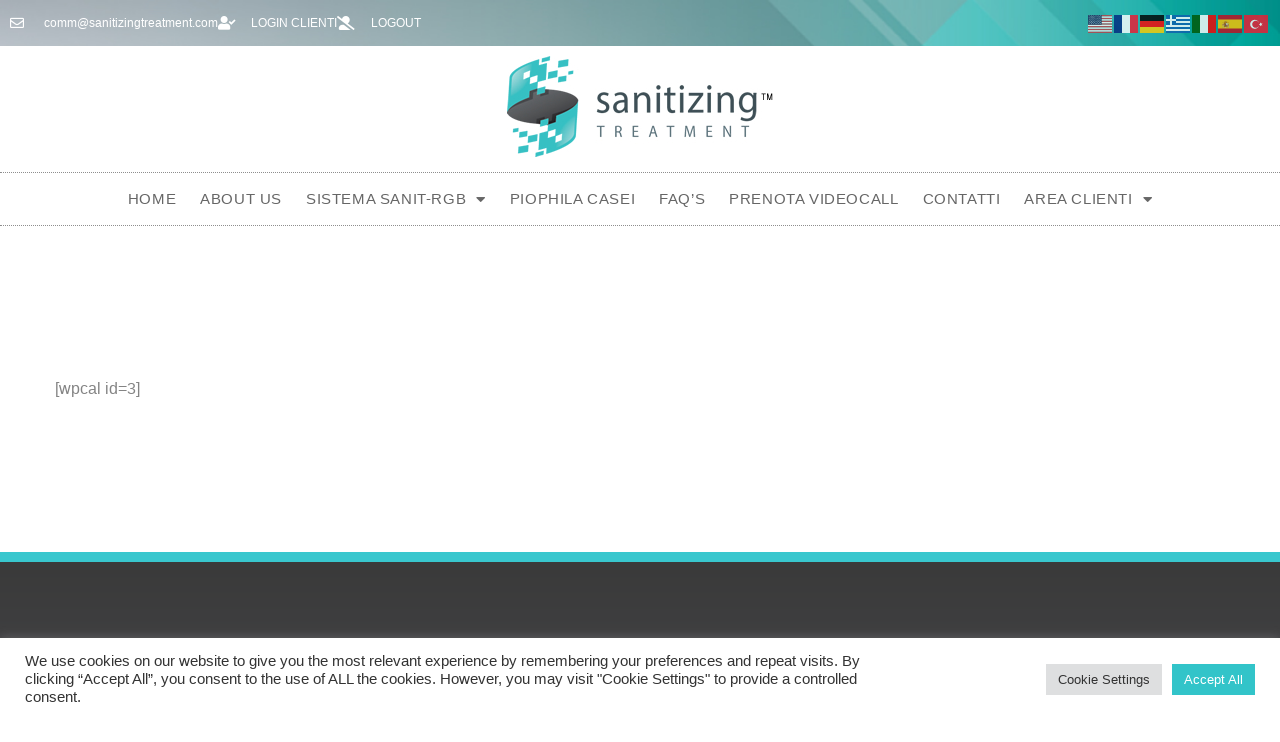

--- FILE ---
content_type: text/html; charset=UTF-8
request_url: https://sanitizingtreatment.com/15-mins-meeting/
body_size: 21375
content:
<!DOCTYPE html>
<html lang="it-IT">
<head>
	<meta charset="UTF-8">
	<meta name="viewport" content="width=device-width, initial-scale=1.0, viewport-fit=cover" />		<meta name='robots' content='index, follow, max-image-preview:large, max-snippet:-1, max-video-preview:-1' />

	<!-- This site is optimized with the Yoast SEO plugin v26.8 - https://yoast.com/product/yoast-seo-wordpress/ -->
	<title>Prenota 15 mins meeting con operatore Sanitizing Treatment &#8211; Sanitizing Treatment</title>
	<meta name="description" content="Prenota videocall online con nostro operatore per informazioni sul sistema Sanitizing Treatment" />
	<link rel="canonical" href="https://sanitizingtreatment.com/15-mins-meeting/" />
	<meta property="og:locale" content="it_IT" />
	<meta property="og:type" content="article" />
	<meta property="og:title" content="Prenota 15 mins meeting con operatore Sanitizing Treatment &#8211; Sanitizing Treatment" />
	<meta property="og:description" content="Prenota videocall online con nostro operatore per informazioni sul sistema Sanitizing Treatment" />
	<meta property="og:url" content="https://sanitizingtreatment.com/15-mins-meeting/" />
	<meta property="og:site_name" content="Sanitizing Treatment" />
	<meta property="article:modified_time" content="2023-10-14T09:38:44+00:00" />
	<meta name="twitter:card" content="summary_large_image" />
	<script type="application/ld+json" class="yoast-schema-graph">{"@context":"https://schema.org","@graph":[{"@type":"WebPage","@id":"https://sanitizingtreatment.com/15-mins-meeting/","url":"https://sanitizingtreatment.com/15-mins-meeting/","name":"Prenota 15 mins meeting con operatore Sanitizing Treatment &#8211; Sanitizing Treatment","isPartOf":{"@id":"https://sanitizingtreatment.com/#website"},"datePublished":"2023-10-11T14:24:01+00:00","dateModified":"2023-10-14T09:38:44+00:00","description":"Prenota videocall online con nostro operatore per informazioni sul sistema Sanitizing Treatment","breadcrumb":{"@id":"https://sanitizingtreatment.com/15-mins-meeting/#breadcrumb"},"inLanguage":"it-IT","potentialAction":[{"@type":"ReadAction","target":["https://sanitizingtreatment.com/15-mins-meeting/"]}]},{"@type":"BreadcrumbList","@id":"https://sanitizingtreatment.com/15-mins-meeting/#breadcrumb","itemListElement":[{"@type":"ListItem","position":1,"name":"Home","item":"https://sanitizingtreatment.com/"},{"@type":"ListItem","position":2,"name":"Prenota 15 mins meeting con operatore Sanitizing Treatment"}]},{"@type":"WebSite","@id":"https://sanitizingtreatment.com/#website","url":"https://sanitizingtreatment.com/","name":"Sanitizing Treatment Sanificazione Aria e Superfici delle stagionature","description":"Nanotechnology Disinfection Certifyed system - Food Industries Applications","publisher":{"@id":"https://sanitizingtreatment.com/#organization"},"potentialAction":[{"@type":"SearchAction","target":{"@type":"EntryPoint","urlTemplate":"https://sanitizingtreatment.com/?s={search_term_string}"},"query-input":{"@type":"PropertyValueSpecification","valueRequired":true,"valueName":"search_term_string"}}],"inLanguage":"it-IT"},{"@type":"Organization","@id":"https://sanitizingtreatment.com/#organization","name":"Sanitizing Treatment","url":"https://sanitizingtreatment.com/","logo":{"@type":"ImageObject","inLanguage":"it-IT","@id":"https://sanitizingtreatment.com/#/schema/logo/image/","url":"https://sanitizingtreatment.com/wp-content/uploads/2021/06/cropped-cropped-sanit_horiz-1-e1624091729681.png","contentUrl":"https://sanitizingtreatment.com/wp-content/uploads/2021/06/cropped-cropped-sanit_horiz-1-e1624091729681.png","width":220,"height":89,"caption":"Sanitizing Treatment"},"image":{"@id":"https://sanitizingtreatment.com/#/schema/logo/image/"},"sameAs":["https://www.youtube.com/channel/UCuqNLsPSJ-j0b1SL8ep6mkA"]}]}</script>
	<!-- / Yoast SEO plugin. -->


<link rel='dns-prefetch' href='//www.googletagmanager.com' />
<link rel='dns-prefetch' href='//fonts.googleapis.com' />
<link rel='dns-prefetch' href='//pagead2.googlesyndication.com' />
<link rel="alternate" title="oEmbed (JSON)" type="application/json+oembed" href="https://sanitizingtreatment.com/wp-json/oembed/1.0/embed?url=https%3A%2F%2Fsanitizingtreatment.com%2F15-mins-meeting%2F" />
<link rel="alternate" title="oEmbed (XML)" type="text/xml+oembed" href="https://sanitizingtreatment.com/wp-json/oembed/1.0/embed?url=https%3A%2F%2Fsanitizingtreatment.com%2F15-mins-meeting%2F&#038;format=xml" />
<link data-optimized="1" rel="stylesheet" type="text/css" href="https://sanitizingtreatment.com/wp-content/litespeed/css/0d92253b9d0fc9ac55093f89ad1e8e53.css?ver=e8e53"><style id='wp-img-auto-sizes-contain-inline-css' type='text/css'>img:is([sizes=auto i],[sizes^="auto," i]){contain-intrinsic-size:3000px 1500px}</style>

<link data-optimized="1" rel='stylesheet' id='laborex-google-fonts-css' href='https://sanitizingtreatment.com/wp-content/litespeed/css/2cea9e85cfedaf11de84cbf467b0658e.css?ver=0658e' type='text/css' media='all' />
<link data-optimized="1" rel='stylesheet' id='hfe-widgets-style-css' href='https://sanitizingtreatment.com/wp-content/litespeed/css/db3cbaa197b4a9bf8d9055735b49bd81.css?ver=ae4c4' type='text/css' media='all' />
<link data-optimized="1" rel='stylesheet' id='hfe-woo-product-grid-css' href='https://sanitizingtreatment.com/wp-content/litespeed/css/dbf998abd546015485963a97db6e7d5b.css?ver=8b0d5' type='text/css' media='all' />
<style id='wp-emoji-styles-inline-css' type='text/css'>img.wp-smiley,img.emoji{display:inline!important;border:none!important;box-shadow:none!important;height:1em!important;width:1em!important;margin:0 0.07em!important;vertical-align:-0.1em!important;background:none!important;padding:0!important}</style>
<link data-optimized="1" rel='stylesheet' id='wp-block-library-css' href='https://sanitizingtreatment.com/wp-content/litespeed/css/414293c953464c1f5ca8a23e250bf835.css?ver=864a2' type='text/css' media='all' />
<style id='classic-theme-styles-inline-css' type='text/css'>
/*! This file is auto-generated */
.wp-block-button__link{color:#fff;background-color:#32373c;border-radius:9999px;box-shadow:none;text-decoration:none;padding:calc(.667em + 2px) calc(1.333em + 2px);font-size:1.125em}.wp-block-file__button{background:#32373c;color:#fff;text-decoration:none}</style>
<style id='global-styles-inline-css' type='text/css'>:root{--wp--preset--aspect-ratio--square:1;--wp--preset--aspect-ratio--4-3:4/3;--wp--preset--aspect-ratio--3-4:3/4;--wp--preset--aspect-ratio--3-2:3/2;--wp--preset--aspect-ratio--2-3:2/3;--wp--preset--aspect-ratio--16-9:16/9;--wp--preset--aspect-ratio--9-16:9/16;--wp--preset--color--black:#000000;--wp--preset--color--cyan-bluish-gray:#abb8c3;--wp--preset--color--white:#ffffff;--wp--preset--color--pale-pink:#f78da7;--wp--preset--color--vivid-red:#cf2e2e;--wp--preset--color--luminous-vivid-orange:#ff6900;--wp--preset--color--luminous-vivid-amber:#fcb900;--wp--preset--color--light-green-cyan:#7bdcb5;--wp--preset--color--vivid-green-cyan:#00d084;--wp--preset--color--pale-cyan-blue:#8ed1fc;--wp--preset--color--vivid-cyan-blue:#0693e3;--wp--preset--color--vivid-purple:#9b51e0;--wp--preset--gradient--vivid-cyan-blue-to-vivid-purple:linear-gradient(135deg,rgb(6,147,227) 0%,rgb(155,81,224) 100%);--wp--preset--gradient--light-green-cyan-to-vivid-green-cyan:linear-gradient(135deg,rgb(122,220,180) 0%,rgb(0,208,130) 100%);--wp--preset--gradient--luminous-vivid-amber-to-luminous-vivid-orange:linear-gradient(135deg,rgb(252,185,0) 0%,rgb(255,105,0) 100%);--wp--preset--gradient--luminous-vivid-orange-to-vivid-red:linear-gradient(135deg,rgb(255,105,0) 0%,rgb(207,46,46) 100%);--wp--preset--gradient--very-light-gray-to-cyan-bluish-gray:linear-gradient(135deg,rgb(238,238,238) 0%,rgb(169,184,195) 100%);--wp--preset--gradient--cool-to-warm-spectrum:linear-gradient(135deg,rgb(74,234,220) 0%,rgb(151,120,209) 20%,rgb(207,42,186) 40%,rgb(238,44,130) 60%,rgb(251,105,98) 80%,rgb(254,248,76) 100%);--wp--preset--gradient--blush-light-purple:linear-gradient(135deg,rgb(255,206,236) 0%,rgb(152,150,240) 100%);--wp--preset--gradient--blush-bordeaux:linear-gradient(135deg,rgb(254,205,165) 0%,rgb(254,45,45) 50%,rgb(107,0,62) 100%);--wp--preset--gradient--luminous-dusk:linear-gradient(135deg,rgb(255,203,112) 0%,rgb(199,81,192) 50%,rgb(65,88,208) 100%);--wp--preset--gradient--pale-ocean:linear-gradient(135deg,rgb(255,245,203) 0%,rgb(182,227,212) 50%,rgb(51,167,181) 100%);--wp--preset--gradient--electric-grass:linear-gradient(135deg,rgb(202,248,128) 0%,rgb(113,206,126) 100%);--wp--preset--gradient--midnight:linear-gradient(135deg,rgb(2,3,129) 0%,rgb(40,116,252) 100%);--wp--preset--font-size--small:13px;--wp--preset--font-size--medium:20px;--wp--preset--font-size--large:36px;--wp--preset--font-size--x-large:42px;--wp--preset--spacing--20:0.44rem;--wp--preset--spacing--30:0.67rem;--wp--preset--spacing--40:1rem;--wp--preset--spacing--50:1.5rem;--wp--preset--spacing--60:2.25rem;--wp--preset--spacing--70:3.38rem;--wp--preset--spacing--80:5.06rem;--wp--preset--shadow--natural:6px 6px 9px rgba(0, 0, 0, 0.2);--wp--preset--shadow--deep:12px 12px 50px rgba(0, 0, 0, 0.4);--wp--preset--shadow--sharp:6px 6px 0px rgba(0, 0, 0, 0.2);--wp--preset--shadow--outlined:6px 6px 0px -3px rgb(255, 255, 255), 6px 6px rgb(0, 0, 0);--wp--preset--shadow--crisp:6px 6px 0px rgb(0, 0, 0)}:where(.is-layout-flex){gap:.5em}:where(.is-layout-grid){gap:.5em}body .is-layout-flex{display:flex}.is-layout-flex{flex-wrap:wrap;align-items:center}.is-layout-flex>:is(*,div){margin:0}body .is-layout-grid{display:grid}.is-layout-grid>:is(*,div){margin:0}:where(.wp-block-columns.is-layout-flex){gap:2em}:where(.wp-block-columns.is-layout-grid){gap:2em}:where(.wp-block-post-template.is-layout-flex){gap:1.25em}:where(.wp-block-post-template.is-layout-grid){gap:1.25em}.has-black-color{color:var(--wp--preset--color--black)!important}.has-cyan-bluish-gray-color{color:var(--wp--preset--color--cyan-bluish-gray)!important}.has-white-color{color:var(--wp--preset--color--white)!important}.has-pale-pink-color{color:var(--wp--preset--color--pale-pink)!important}.has-vivid-red-color{color:var(--wp--preset--color--vivid-red)!important}.has-luminous-vivid-orange-color{color:var(--wp--preset--color--luminous-vivid-orange)!important}.has-luminous-vivid-amber-color{color:var(--wp--preset--color--luminous-vivid-amber)!important}.has-light-green-cyan-color{color:var(--wp--preset--color--light-green-cyan)!important}.has-vivid-green-cyan-color{color:var(--wp--preset--color--vivid-green-cyan)!important}.has-pale-cyan-blue-color{color:var(--wp--preset--color--pale-cyan-blue)!important}.has-vivid-cyan-blue-color{color:var(--wp--preset--color--vivid-cyan-blue)!important}.has-vivid-purple-color{color:var(--wp--preset--color--vivid-purple)!important}.has-black-background-color{background-color:var(--wp--preset--color--black)!important}.has-cyan-bluish-gray-background-color{background-color:var(--wp--preset--color--cyan-bluish-gray)!important}.has-white-background-color{background-color:var(--wp--preset--color--white)!important}.has-pale-pink-background-color{background-color:var(--wp--preset--color--pale-pink)!important}.has-vivid-red-background-color{background-color:var(--wp--preset--color--vivid-red)!important}.has-luminous-vivid-orange-background-color{background-color:var(--wp--preset--color--luminous-vivid-orange)!important}.has-luminous-vivid-amber-background-color{background-color:var(--wp--preset--color--luminous-vivid-amber)!important}.has-light-green-cyan-background-color{background-color:var(--wp--preset--color--light-green-cyan)!important}.has-vivid-green-cyan-background-color{background-color:var(--wp--preset--color--vivid-green-cyan)!important}.has-pale-cyan-blue-background-color{background-color:var(--wp--preset--color--pale-cyan-blue)!important}.has-vivid-cyan-blue-background-color{background-color:var(--wp--preset--color--vivid-cyan-blue)!important}.has-vivid-purple-background-color{background-color:var(--wp--preset--color--vivid-purple)!important}.has-black-border-color{border-color:var(--wp--preset--color--black)!important}.has-cyan-bluish-gray-border-color{border-color:var(--wp--preset--color--cyan-bluish-gray)!important}.has-white-border-color{border-color:var(--wp--preset--color--white)!important}.has-pale-pink-border-color{border-color:var(--wp--preset--color--pale-pink)!important}.has-vivid-red-border-color{border-color:var(--wp--preset--color--vivid-red)!important}.has-luminous-vivid-orange-border-color{border-color:var(--wp--preset--color--luminous-vivid-orange)!important}.has-luminous-vivid-amber-border-color{border-color:var(--wp--preset--color--luminous-vivid-amber)!important}.has-light-green-cyan-border-color{border-color:var(--wp--preset--color--light-green-cyan)!important}.has-vivid-green-cyan-border-color{border-color:var(--wp--preset--color--vivid-green-cyan)!important}.has-pale-cyan-blue-border-color{border-color:var(--wp--preset--color--pale-cyan-blue)!important}.has-vivid-cyan-blue-border-color{border-color:var(--wp--preset--color--vivid-cyan-blue)!important}.has-vivid-purple-border-color{border-color:var(--wp--preset--color--vivid-purple)!important}.has-vivid-cyan-blue-to-vivid-purple-gradient-background{background:var(--wp--preset--gradient--vivid-cyan-blue-to-vivid-purple)!important}.has-light-green-cyan-to-vivid-green-cyan-gradient-background{background:var(--wp--preset--gradient--light-green-cyan-to-vivid-green-cyan)!important}.has-luminous-vivid-amber-to-luminous-vivid-orange-gradient-background{background:var(--wp--preset--gradient--luminous-vivid-amber-to-luminous-vivid-orange)!important}.has-luminous-vivid-orange-to-vivid-red-gradient-background{background:var(--wp--preset--gradient--luminous-vivid-orange-to-vivid-red)!important}.has-very-light-gray-to-cyan-bluish-gray-gradient-background{background:var(--wp--preset--gradient--very-light-gray-to-cyan-bluish-gray)!important}.has-cool-to-warm-spectrum-gradient-background{background:var(--wp--preset--gradient--cool-to-warm-spectrum)!important}.has-blush-light-purple-gradient-background{background:var(--wp--preset--gradient--blush-light-purple)!important}.has-blush-bordeaux-gradient-background{background:var(--wp--preset--gradient--blush-bordeaux)!important}.has-luminous-dusk-gradient-background{background:var(--wp--preset--gradient--luminous-dusk)!important}.has-pale-ocean-gradient-background{background:var(--wp--preset--gradient--pale-ocean)!important}.has-electric-grass-gradient-background{background:var(--wp--preset--gradient--electric-grass)!important}.has-midnight-gradient-background{background:var(--wp--preset--gradient--midnight)!important}.has-small-font-size{font-size:var(--wp--preset--font-size--small)!important}.has-medium-font-size{font-size:var(--wp--preset--font-size--medium)!important}.has-large-font-size{font-size:var(--wp--preset--font-size--large)!important}.has-x-large-font-size{font-size:var(--wp--preset--font-size--x-large)!important}:where(.wp-block-post-template.is-layout-flex){gap:1.25em}:where(.wp-block-post-template.is-layout-grid){gap:1.25em}:where(.wp-block-term-template.is-layout-flex){gap:1.25em}:where(.wp-block-term-template.is-layout-grid){gap:1.25em}:where(.wp-block-columns.is-layout-flex){gap:2em}:where(.wp-block-columns.is-layout-grid){gap:2em}:root :where(.wp-block-pullquote){font-size:1.5em;line-height:1.6}</style>
<link data-optimized="1" rel='stylesheet' id='contact-form-7-css' href='https://sanitizingtreatment.com/wp-content/litespeed/css/d48953c90dd0d559767e5a562c6a541d.css?ver=cc6e7' type='text/css' media='all' />
<link data-optimized="1" rel='stylesheet' id='cookie-law-info-css' href='https://sanitizingtreatment.com/wp-content/litespeed/css/5764385f65be7f2cb9ebc443f68e7b82.css?ver=2d3b3' type='text/css' media='all' />
<link data-optimized="1" rel='stylesheet' id='cookie-law-info-gdpr-css' href='https://sanitizingtreatment.com/wp-content/litespeed/css/88ad15f32208db2af99cddbf06fe0de9.css?ver=5319c' type='text/css' media='all' />
<link data-optimized="1" rel='stylesheet' id='ihc_front_end_style-css' href='https://sanitizingtreatment.com/wp-content/litespeed/css/46c4b564a76bda60c8e3df9889cc92af.css?ver=7bed3' type='text/css' media='all' />
<link data-optimized="1" rel='stylesheet' id='ihc_templates_style-css' href='https://sanitizingtreatment.com/wp-content/litespeed/css/e15d2f673bf290685491a37cecd620f8.css?ver=b36a8' type='text/css' media='all' />
<link data-optimized="1" rel='stylesheet' id='woocommerce-layout-css' href='https://sanitizingtreatment.com/wp-content/litespeed/css/4f5b6578931ba42191305c6695b791d4.css?ver=a8ff5' type='text/css' media='all' />
<link data-optimized="1" rel='stylesheet' id='woocommerce-smallscreen-css' href='https://sanitizingtreatment.com/wp-content/litespeed/css/89612a9976098e0a6e17e7553d0a45a8.css?ver=7e247' type='text/css' media='only screen and (max-width: 768px)' />
<link data-optimized="1" rel='stylesheet' id='woocommerce-general-css' href='https://sanitizingtreatment.com/wp-content/litespeed/css/5be72a97780735b31351752a983d4653.css?ver=434d9' type='text/css' media='all' />
<style id='woocommerce-inline-inline-css' type='text/css'>.woocommerce form .form-row .required{visibility:visible}</style>
<link data-optimized="1" rel='stylesheet' id='hfe-style-css' href='https://sanitizingtreatment.com/wp-content/litespeed/css/7781f48dbd5067446b96ac63845b9f91.css?ver=f6d37' type='text/css' media='all' />
<link data-optimized="1" rel='stylesheet' id='elementor-icons-css' href='https://sanitizingtreatment.com/wp-content/litespeed/css/e02680d0d828ca557a5cafcef1abbfc2.css?ver=d8905' type='text/css' media='all' />
<link data-optimized="1" rel='stylesheet' id='elementor-frontend-css' href='https://sanitizingtreatment.com/wp-content/litespeed/css/03642a53f8747b41df37426ed145799f.css?ver=0d961' type='text/css' media='all' />
<link data-optimized="1" rel='stylesheet' id='elementor-post-22-css' href='https://sanitizingtreatment.com/wp-content/litespeed/css/819859eaf8a868dda587444d28f49a17.css?ver=766da' type='text/css' media='all' />
<link data-optimized="1" rel='stylesheet' id='font-awesome-5-all-css' href='https://sanitizingtreatment.com/wp-content/litespeed/css/ce4cf324ac5274eb25af62d8c30a0ba6.css?ver=fc636' type='text/css' media='all' />
<link data-optimized="1" rel='stylesheet' id='font-awesome-4-shim-css' href='https://sanitizingtreatment.com/wp-content/litespeed/css/5b9f2bcce4f9f15d89072516f00ac077.css?ver=c6761' type='text/css' media='all' />
<link data-optimized="1" rel='stylesheet' id='font-awesome-all-css' href='https://sanitizingtreatment.com/wp-content/litespeed/css/0e799f9386945d7e509182f719a89b5b.css?ver=7ed6b' type='text/css' media='all' />
<link data-optimized="1" rel='stylesheet' id='flaticon-css' href='https://sanitizingtreatment.com/wp-content/litespeed/css/6caaf3a3baa847da8efb1275789d3d52.css?ver=c50a7' type='text/css' media='all' />
<link data-optimized="1" rel='stylesheet' id='owl-css' href='https://sanitizingtreatment.com/wp-content/litespeed/css/99240c8eab4e348d38720fe656e90746.css?ver=bc526' type='text/css' media='all' />
<link data-optimized="1" rel='stylesheet' id='bootstrap-css' href='https://sanitizingtreatment.com/wp-content/litespeed/css/8d313d3ca39226511351830b196d9bd5.css?ver=35743' type='text/css' media='all' />
<link data-optimized="1" rel='stylesheet' id='jquery-fancybox-css' href='https://sanitizingtreatment.com/wp-content/litespeed/css/cfc10f8f9a5955d16ac59022bc5f7f78.css?ver=796fd' type='text/css' media='all' />
<link data-optimized="1" rel='stylesheet' id='animate-css' href='https://sanitizingtreatment.com/wp-content/litespeed/css/5e7600183b318d681b8f8c33c37b1472.css?ver=52a7e' type='text/css' media='all' />
<link data-optimized="1" rel='stylesheet' id='nice-select-css' href='https://sanitizingtreatment.com/wp-content/litespeed/css/4d5cd811d10c5dd3e848572fda98c7d1.css?ver=d524d' type='text/css' media='all' />
<link data-optimized="1" rel='stylesheet' id='laborex-news-section-css' href='https://sanitizingtreatment.com/wp-content/litespeed/css/f1bc713aad68a0259c81fcd5130f48fc.css?ver=233d3' type='text/css' media='all' />
<link data-optimized="1" rel='stylesheet' id='laborex-blog-page-css' href='https://sanitizingtreatment.com/wp-content/litespeed/css/eb1ab809774c01ba073c468fbb3b693a.css?ver=fc50c' type='text/css' media='all' />
<link data-optimized="1" rel='stylesheet' id='laborex-error-section-css' href='https://sanitizingtreatment.com/wp-content/litespeed/css/5ac8b8c52c2c917d906a8845fc90bf20.css?ver=6fd25' type='text/css' media='all' />
<link data-optimized="1" rel='stylesheet' id='laborex-color-css' href='https://sanitizingtreatment.com/wp-content/litespeed/css/2d745087542cd2615dc559261834b774.css?ver=83523' type='text/css' media='all' />
<link data-optimized="1" rel='stylesheet' id='laborex-style-css' href='https://sanitizingtreatment.com/wp-content/litespeed/css/e9c6ee67db66e232f391ed92b4efcc0b.css?ver=e5dfd' type='text/css' media='all' />
<link data-optimized="1" rel='stylesheet' id='laborex-event-details-css' href='https://sanitizingtreatment.com/wp-content/litespeed/css/2a76701c27c36cbc099438770a1d0337.css?ver=8f52e' type='text/css' media='all' />
<link data-optimized="1" rel='stylesheet' id='leborex-main-css' href='https://sanitizingtreatment.com/wp-content/litespeed/css/950e8813c9683dee540a1c030c6cd59a.css?ver=5c3b1' type='text/css' media='all' />
<link data-optimized="1" rel='stylesheet' id='laborex-responsive-css' href='https://sanitizingtreatment.com/wp-content/litespeed/css/541c24cdb3ccb850c7f214d5f8ec412e.css?ver=61a91' type='text/css' media='all' />
<link data-optimized="1" rel='stylesheet' id='laborex-theme-style-css' href='https://sanitizingtreatment.com/wp-content/litespeed/css/30ec4a4731b33f1d9de17a9d74793351.css?ver=784b1' type='text/css' media='all' />
<link data-optimized="1" rel='stylesheet' id='widget-icon-list-css' href='https://sanitizingtreatment.com/wp-content/litespeed/css/62194bf8f7a161d76ae40a48f85f743d.css?ver=32bda' type='text/css' media='all' />
<link data-optimized="1" rel='stylesheet' id='widget-image-css' href='https://sanitizingtreatment.com/wp-content/litespeed/css/0950219fe0b599579463eda6c14fef41.css?ver=a3a54' type='text/css' media='all' />
<link data-optimized="1" rel='stylesheet' id='e-sticky-css' href='https://sanitizingtreatment.com/wp-content/litespeed/css/36630e06b2fe9b300478af4514828cab.css?ver=e794e' type='text/css' media='all' />
<link data-optimized="1" rel='stylesheet' id='widget-nav-menu-css' href='https://sanitizingtreatment.com/wp-content/litespeed/css/10b8234373966856b86feeae0d993d99.css?ver=cbadc' type='text/css' media='all' />
<link data-optimized="1" rel='stylesheet' id='widget-heading-css' href='https://sanitizingtreatment.com/wp-content/litespeed/css/528f19b3e045cb1ef66cdf5e7bf538ae.css?ver=a0b5f' type='text/css' media='all' />
<link data-optimized="1" rel='stylesheet' id='widget-form-css' href='https://sanitizingtreatment.com/wp-content/litespeed/css/e05f7399b03ec9edcad823138530bb35.css?ver=13015' type='text/css' media='all' />
<link data-optimized="1" rel='stylesheet' id='widget-social-icons-css' href='https://sanitizingtreatment.com/wp-content/litespeed/css/bb14bd856fd2537a76dad39ceb39f638.css?ver=18a03' type='text/css' media='all' />
<link data-optimized="1" rel='stylesheet' id='e-apple-webkit-css' href='https://sanitizingtreatment.com/wp-content/litespeed/css/4bc2a2a2f4689a61b1bdbfff6b57fcd1.css?ver=8164f' type='text/css' media='all' />
<link data-optimized="1" rel='stylesheet' id='elementor-post-3438-css' href='https://sanitizingtreatment.com/wp-content/litespeed/css/2aaa508d4756d0f001d34e296f49f041.css?ver=f032c' type='text/css' media='all' />
<link data-optimized="1" rel='stylesheet' id='elementor-post-5129-css' href='https://sanitizingtreatment.com/wp-content/litespeed/css/bf8844f60ffe069df7720d45360198f8.css?ver=02e93' type='text/css' media='all' />
<link data-optimized="1" rel='stylesheet' id='hfe-elementor-icons-css' href='https://sanitizingtreatment.com/wp-content/litespeed/css/e02680d0d828ca557a5cafcef1abbfc2.css?ver=351c8' type='text/css' media='all' />
<link data-optimized="1" rel='stylesheet' id='hfe-icons-list-css' href='https://sanitizingtreatment.com/wp-content/litespeed/css/62194bf8f7a161d76ae40a48f85f743d.css?ver=6565d' type='text/css' media='all' />
<link data-optimized="1" rel='stylesheet' id='hfe-social-icons-css' href='https://sanitizingtreatment.com/wp-content/litespeed/css/bb14bd856fd2537a76dad39ceb39f638.css?ver=70813' type='text/css' media='all' />
<link data-optimized="1" rel='stylesheet' id='hfe-social-share-icons-brands-css' href='https://sanitizingtreatment.com/wp-content/litespeed/css/ba4e397c0b3dcaff9b7167d9a44b217d.css?ver=86f9c' type='text/css' media='all' />
<link data-optimized="1" rel='stylesheet' id='hfe-social-share-icons-fontawesome-css' href='https://sanitizingtreatment.com/wp-content/litespeed/css/4b945ce176a9be25d950cf0e4fc7d310.css?ver=e5601' type='text/css' media='all' />
<link data-optimized="1" rel='stylesheet' id='hfe-nav-menu-icons-css' href='https://sanitizingtreatment.com/wp-content/litespeed/css/af177d55ca5af8be9002eb3df7cb2c33.css?ver=b6235' type='text/css' media='all' />
<link data-optimized="1" rel='stylesheet' id='hfe-widget-blockquote-css' href='https://sanitizingtreatment.com/wp-content/litespeed/css/0e0352d438ec10bb24f3ec2f48c74036.css?ver=7638d' type='text/css' media='all' />
<link data-optimized="1" rel='stylesheet' id='hfe-mega-menu-css' href='https://sanitizingtreatment.com/wp-content/litespeed/css/a755207fec1ccb525c49c944377ed494.css?ver=9cbca' type='text/css' media='all' />
<link data-optimized="1" rel='stylesheet' id='hfe-nav-menu-widget-css' href='https://sanitizingtreatment.com/wp-content/litespeed/css/10b8234373966856b86feeae0d993d99.css?ver=155f1' type='text/css' media='all' />
<link data-optimized="1" rel='stylesheet' id='elementor-gf-local-roboto-css' href='https://sanitizingtreatment.com/wp-content/litespeed/css/2417e4591bf930e2b06a3668e75d0577.css?ver=3fd43' type='text/css' media='all' />
<link data-optimized="1" rel='stylesheet' id='elementor-gf-local-robotoslab-css' href='https://sanitizingtreatment.com/wp-content/litespeed/css/354def6a3d9775c3bab2c120ed6054bb.css?ver=1937c' type='text/css' media='all' />
<link data-optimized="1" rel='stylesheet' id='elementor-icons-shared-0-css' href='https://sanitizingtreatment.com/wp-content/litespeed/css/784ffa681fcb71f3f1b874e95b6f2f2b.css?ver=1cbb3' type='text/css' media='all' />
<link data-optimized="1" rel='stylesheet' id='elementor-icons-fa-regular-css' href='https://sanitizingtreatment.com/wp-content/litespeed/css/79a2a7c56848fe1404b88c61e26397cb.css?ver=45370' type='text/css' media='all' />
<link data-optimized="1" rel='stylesheet' id='elementor-icons-fa-solid-css' href='https://sanitizingtreatment.com/wp-content/litespeed/css/e5325bc9fbdf5784ff68ef28e6e3493b.css?ver=092f5' type='text/css' media='all' />
<link data-optimized="1" rel='stylesheet' id='elementor-icons-fa-brands-css' href='https://sanitizingtreatment.com/wp-content/litespeed/css/f84e3529bba50c527b27402d2c592891.css?ver=74683' type='text/css' media='all' />
<script type="text/javascript" src="https://sanitizingtreatment.com/wp-includes/js/jquery/jquery.min.js?ver=3.7.1" id="jquery-core-js"></script>
<script type="text/javascript" src="https://sanitizingtreatment.com/wp-includes/js/jquery/jquery-migrate.min.js?ver=3.4.1" id="jquery-migrate-js"></script>
<script type="text/javascript" id="jquery-js-after">
/* <![CDATA[ */
!function($){"use strict";$(document).ready(function(){$(this).scrollTop()>100&&$(".hfe-scroll-to-top-wrap").removeClass("hfe-scroll-to-top-hide"),$(window).scroll(function(){$(this).scrollTop()<100?$(".hfe-scroll-to-top-wrap").fadeOut(300):$(".hfe-scroll-to-top-wrap").fadeIn(300)}),$(".hfe-scroll-to-top-wrap").on("click",function(){$("html, body").animate({scrollTop:0},300);return!1})})}(jQuery);
!function($){'use strict';$(document).ready(function(){var bar=$('.hfe-reading-progress-bar');if(!bar.length)return;$(window).on('scroll',function(){var s=$(window).scrollTop(),d=$(document).height()-$(window).height(),p=d? s/d*100:0;bar.css('width',p+'%')});});}(jQuery);
//# sourceURL=jquery-js-after
/* ]]> */
</script>
<script type="text/javascript" id="cookie-law-info-js-extra">
/* <![CDATA[ */
var Cli_Data = {"nn_cookie_ids":[],"cookielist":[],"non_necessary_cookies":[],"ccpaEnabled":"","ccpaRegionBased":"","ccpaBarEnabled":"","strictlyEnabled":["necessary","obligatoire"],"ccpaType":"gdpr","js_blocking":"1","custom_integration":"","triggerDomRefresh":"","secure_cookies":""};
var cli_cookiebar_settings = {"animate_speed_hide":"500","animate_speed_show":"500","background":"#FFF","border":"#b1a6a6c2","border_on":"","button_1_button_colour":"#32c4c9","button_1_button_hover":"#289da1","button_1_link_colour":"#fff","button_1_as_button":"1","button_1_new_win":"","button_2_button_colour":"#333","button_2_button_hover":"#292929","button_2_link_colour":"#444","button_2_as_button":"","button_2_hidebar":"","button_3_button_colour":"#dedfe0","button_3_button_hover":"#b2b2b3","button_3_link_colour":"#333333","button_3_as_button":"1","button_3_new_win":"","button_4_button_colour":"#dedfe0","button_4_button_hover":"#b2b2b3","button_4_link_colour":"#333333","button_4_as_button":"1","button_7_button_colour":"#32c4c9","button_7_button_hover":"#289da1","button_7_link_colour":"#fff","button_7_as_button":"1","button_7_new_win":"","font_family":"inherit","header_fix":"","notify_animate_hide":"1","notify_animate_show":"","notify_div_id":"#cookie-law-info-bar","notify_position_horizontal":"right","notify_position_vertical":"bottom","scroll_close":"1","scroll_close_reload":"","accept_close_reload":"","reject_close_reload":"","showagain_tab":"","showagain_background":"#fff","showagain_border":"#000","showagain_div_id":"#cookie-law-info-again","showagain_x_position":"100px","text":"#333333","show_once_yn":"","show_once":"10000","logging_on":"","as_popup":"","popup_overlay":"1","bar_heading_text":"","cookie_bar_as":"banner","popup_showagain_position":"bottom-right","widget_position":"left"};
var log_object = {"ajax_url":"https://sanitizingtreatment.com/wp-admin/admin-ajax.php"};
//# sourceURL=cookie-law-info-js-extra
/* ]]> */
</script>
<script type="text/javascript" src="https://sanitizingtreatment.com/wp-content/plugins/cookie-law-info/legacy/public/js/cookie-law-info-public.js?ver=3.3.9.1" id="cookie-law-info-js"></script>
<script type="text/javascript" id="ihc-front_end_js-js-extra">
/* <![CDATA[ */
var ihc_translated_labels = {"delete_level":"Are you sure you want to delete this membership?","cancel_level":"Are you sure you want to cancel this membership?"};
//# sourceURL=ihc-front_end_js-js-extra
/* ]]> */
</script>
<script type="text/javascript" src="https://sanitizingtreatment.com/wp-content/plugins/indeed-membership-pro/assets/js/functions.min.js?ver=13.0" id="ihc-front_end_js-js"></script>
<script type="text/javascript" id="ihc-front_end_js-js-after">
/* <![CDATA[ */
var ihc_site_url='https://sanitizingtreatment.com';
var ihc_plugin_url='https://sanitizingtreatment.com/wp-content/plugins/indeed-membership-pro/';
var ihc_ajax_url='https://sanitizingtreatment.com/wp-admin/admin-ajax.php';
var ihcStripeMultiply='100';
//# sourceURL=ihc-front_end_js-js-after
/* ]]> */
</script>
<script type="text/javascript" src="https://sanitizingtreatment.com/wp-content/plugins/woocommerce/assets/js/jquery-blockui/jquery.blockUI.min.js?ver=2.7.0-wc.10.4.3" id="wc-jquery-blockui-js" data-wp-strategy="defer"></script>
<script type="text/javascript" src="https://sanitizingtreatment.com/wp-content/plugins/woocommerce/assets/js/js-cookie/js.cookie.min.js?ver=2.1.4-wc.10.4.3" id="wc-js-cookie-js" defer="defer" data-wp-strategy="defer"></script>
<script type="text/javascript" id="woocommerce-js-extra">
/* <![CDATA[ */
var woocommerce_params = {"ajax_url":"/wp-admin/admin-ajax.php","wc_ajax_url":"/?wc-ajax=%%endpoint%%","i18n_password_show":"Mostra password","i18n_password_hide":"Nascondi password"};
//# sourceURL=woocommerce-js-extra
/* ]]> */
</script>
<script type="text/javascript" src="https://sanitizingtreatment.com/wp-content/plugins/woocommerce/assets/js/frontend/woocommerce.min.js?ver=10.4.3" id="woocommerce-js" defer="defer" data-wp-strategy="defer"></script>
<script type="text/javascript" src="https://sanitizingtreatment.com/wp-content/plugins/elementor/assets/lib/font-awesome/js/v4-shims.min.js?ver=3.34.2" id="font-awesome-4-shim-js"></script>
<script type="text/javascript" id="WCPAY_ASSETS-js-extra">
/* <![CDATA[ */
var wcpayAssets = {"url":"https://sanitizingtreatment.com/wp-content/plugins/woocommerce-payments/dist/"};
//# sourceURL=WCPAY_ASSETS-js-extra
/* ]]> */
</script>

<!-- Snippet del tag Google (gtag.js) aggiunto da Site Kit -->
<!-- Snippet Google Analytics aggiunto da Site Kit -->
<script type="text/javascript" src="https://www.googletagmanager.com/gtag/js?id=GT-TNLLMJN" id="google_gtagjs-js" async></script>
<script type="text/javascript" id="google_gtagjs-js-after">
/* <![CDATA[ */
window.dataLayer = window.dataLayer || [];function gtag(){dataLayer.push(arguments);}
gtag("set","linker",{"domains":["sanitizingtreatment.com"]});
gtag("js", new Date());
gtag("set", "developer_id.dZTNiMT", true);
gtag("config", "GT-TNLLMJN");
//# sourceURL=google_gtagjs-js-after
/* ]]> */
</script>
<link rel="https://api.w.org/" href="https://sanitizingtreatment.com/wp-json/" /><link rel="alternate" title="JSON" type="application/json" href="https://sanitizingtreatment.com/wp-json/wp/v2/pages/5533" /><link rel="EditURI" type="application/rsd+xml" title="RSD" href="https://sanitizingtreatment.com/xmlrpc.php?rsd" />

<link rel='shortlink' href='https://sanitizingtreatment.com/?p=5533' />
<meta name="generator" content="Redux 4.5.10" /><meta name="generator" content="Site Kit by Google 1.170.0" /><meta name='ump-hash' content='MTMuMHwwfDE='><meta name='ump-token' content='079387be73'>	<noscript><style>.woocommerce-product-gallery{ opacity: 1 !important; }</style></noscript>
	
<!-- Meta tag Google AdSense aggiunti da Site Kit -->
<meta name="google-adsense-platform-account" content="ca-host-pub-2644536267352236">
<meta name="google-adsense-platform-domain" content="sitekit.withgoogle.com">
<!-- Fine dei meta tag Google AdSense aggiunti da Site Kit -->
<meta name="generator" content="Elementor 3.34.2; settings: css_print_method-external, google_font-enabled, font_display-swap">
			<style>.e-con.e-parent:nth-of-type(n+4):not(.e-lazyloaded):not(.e-no-lazyload),.e-con.e-parent:nth-of-type(n+4):not(.e-lazyloaded):not(.e-no-lazyload) *{background-image:none!important}@media screen and (max-height:1024px){.e-con.e-parent:nth-of-type(n+3):not(.e-lazyloaded):not(.e-no-lazyload),.e-con.e-parent:nth-of-type(n+3):not(.e-lazyloaded):not(.e-no-lazyload) *{background-image:none!important}}@media screen and (max-height:640px){.e-con.e-parent:nth-of-type(n+2):not(.e-lazyloaded):not(.e-no-lazyload),.e-con.e-parent:nth-of-type(n+2):not(.e-lazyloaded):not(.e-no-lazyload) *{background-image:none!important}}</style>
			
<!-- Snippet Google AdSense aggiunto da Site Kit -->
<script type="text/javascript" async="async" src="https://pagead2.googlesyndication.com/pagead/js/adsbygoogle.js?client=ca-pub-3464803936597068&amp;host=ca-host-pub-2644536267352236" crossorigin="anonymous"></script>

<!-- Termina lo snippet Google AdSense aggiunto da Site Kit -->
<meta name="generator" content="Powered by Slider Revolution 6.6.20 - responsive, Mobile-Friendly Slider Plugin for WordPress with comfortable drag and drop interface." />
<link rel="icon" href="https://sanitizingtreatment.com/wp-content/uploads/2021/06/cropped-symbol-32x32.png" sizes="32x32" />
<link rel="icon" href="https://sanitizingtreatment.com/wp-content/uploads/2021/06/cropped-symbol-192x192.png" sizes="192x192" />
<link rel="apple-touch-icon" href="https://sanitizingtreatment.com/wp-content/uploads/2021/06/cropped-symbol-180x180.png" />
<meta name="msapplication-TileImage" content="https://sanitizingtreatment.com/wp-content/uploads/2021/06/cropped-symbol-270x270.png" />
<script>function setREVStartSize(e){
			//window.requestAnimationFrame(function() {
				window.RSIW = window.RSIW===undefined ? window.innerWidth : window.RSIW;
				window.RSIH = window.RSIH===undefined ? window.innerHeight : window.RSIH;
				try {
					var pw = document.getElementById(e.c).parentNode.offsetWidth,
						newh;
					pw = pw===0 || isNaN(pw) || (e.l=="fullwidth" || e.layout=="fullwidth") ? window.RSIW : pw;
					e.tabw = e.tabw===undefined ? 0 : parseInt(e.tabw);
					e.thumbw = e.thumbw===undefined ? 0 : parseInt(e.thumbw);
					e.tabh = e.tabh===undefined ? 0 : parseInt(e.tabh);
					e.thumbh = e.thumbh===undefined ? 0 : parseInt(e.thumbh);
					e.tabhide = e.tabhide===undefined ? 0 : parseInt(e.tabhide);
					e.thumbhide = e.thumbhide===undefined ? 0 : parseInt(e.thumbhide);
					e.mh = e.mh===undefined || e.mh=="" || e.mh==="auto" ? 0 : parseInt(e.mh,0);
					if(e.layout==="fullscreen" || e.l==="fullscreen")
						newh = Math.max(e.mh,window.RSIH);
					else{
						e.gw = Array.isArray(e.gw) ? e.gw : [e.gw];
						for (var i in e.rl) if (e.gw[i]===undefined || e.gw[i]===0) e.gw[i] = e.gw[i-1];
						e.gh = e.el===undefined || e.el==="" || (Array.isArray(e.el) && e.el.length==0)? e.gh : e.el;
						e.gh = Array.isArray(e.gh) ? e.gh : [e.gh];
						for (var i in e.rl) if (e.gh[i]===undefined || e.gh[i]===0) e.gh[i] = e.gh[i-1];
											
						var nl = new Array(e.rl.length),
							ix = 0,
							sl;
						e.tabw = e.tabhide>=pw ? 0 : e.tabw;
						e.thumbw = e.thumbhide>=pw ? 0 : e.thumbw;
						e.tabh = e.tabhide>=pw ? 0 : e.tabh;
						e.thumbh = e.thumbhide>=pw ? 0 : e.thumbh;
						for (var i in e.rl) nl[i] = e.rl[i]<window.RSIW ? 0 : e.rl[i];
						sl = nl[0];
						for (var i in nl) if (sl>nl[i] && nl[i]>0) { sl = nl[i]; ix=i;}
						var m = pw>(e.gw[ix]+e.tabw+e.thumbw) ? 1 : (pw-(e.tabw+e.thumbw)) / (e.gw[ix]);
						newh =  (e.gh[ix] * m) + (e.tabh + e.thumbh);
					}
					var el = document.getElementById(e.c);
					if (el!==null && el) el.style.height = newh+"px";
					el = document.getElementById(e.c+"_wrapper");
					if (el!==null && el) {
						el.style.height = newh+"px";
						el.style.display = "block";
					}
				} catch(e){
					console.log("Failure at Presize of Slider:" + e)
				}
			//});
		  };</script>
<style id="laborex_options-dynamic-css" title="dynamic-css" class="redux-options-output">.main-header.style-three .header-lower .pattern-layer{background-image:url(https://sanitizingtreatment.com/wp-content//uploads/2021/06/shape-23.png)}body{line-height:1,5px;color:#000}.page-title .content-box .shape{background-image:url(https://sanitizingtreatment.com/wp-content//uploads/2021/06/shape-63.png)}.blog-breadcrumb{background-image:url(https://sanitizingtreatment.com/wp-content//uploads/2021/05/page-title.jpg)}.blog-single-breadcrumb{background-image:url(https://sanitizingtreatment.com/wp-content//uploads/2021/05/page-title.jpg)}.footer-top .shape .shape-1{background-image:url(https://sanitizingtreatment.com/wp-content//uploads/2021/05/shape-14.png)}.footer-top .shape .shape-2{background-image:url(https://sanitizingtreatment.com/wp-content//uploads/2021/05/shape-14.png)}</style><style id="wpforms-css-vars-root">:root{--wpforms-field-border-radius:3px;--wpforms-field-border-style:solid;--wpforms-field-border-size:1px;--wpforms-field-background-color:#ffffff;--wpforms-field-border-color:rgba( 0, 0, 0, 0.25 );--wpforms-field-border-color-spare:rgba( 0, 0, 0, 0.25 );--wpforms-field-text-color:rgba( 0, 0, 0, 0.7 );--wpforms-field-menu-color:#ffffff;--wpforms-label-color:rgba( 0, 0, 0, 0.85 );--wpforms-label-sublabel-color:rgba( 0, 0, 0, 0.55 );--wpforms-label-error-color:#d63637;--wpforms-button-border-radius:3px;--wpforms-button-border-style:none;--wpforms-button-border-size:1px;--wpforms-button-background-color:#066aab;--wpforms-button-border-color:#066aab;--wpforms-button-text-color:#ffffff;--wpforms-page-break-color:#066aab;--wpforms-background-image:none;--wpforms-background-position:center center;--wpforms-background-repeat:no-repeat;--wpforms-background-size:cover;--wpforms-background-width:100px;--wpforms-background-height:100px;--wpforms-background-color:rgba( 0, 0, 0, 0 );--wpforms-background-url:none;--wpforms-container-padding:0px;--wpforms-container-border-style:none;--wpforms-container-border-width:1px;--wpforms-container-border-color:#000000;--wpforms-container-border-radius:3px;--wpforms-field-size-input-height:43px;--wpforms-field-size-input-spacing:15px;--wpforms-field-size-font-size:16px;--wpforms-field-size-line-height:19px;--wpforms-field-size-padding-h:14px;--wpforms-field-size-checkbox-size:16px;--wpforms-field-size-sublabel-spacing:5px;--wpforms-field-size-icon-size:1;--wpforms-label-size-font-size:16px;--wpforms-label-size-line-height:19px;--wpforms-label-size-sublabel-font-size:14px;--wpforms-label-size-sublabel-line-height:17px;--wpforms-button-size-font-size:17px;--wpforms-button-size-height:41px;--wpforms-button-size-padding-h:15px;--wpforms-button-size-margin-top:10px;--wpforms-container-shadow-size-box-shadow:none}</style></head>
<body class="wp-singular page-template-default page page-id-5533 wp-custom-logo wp-theme-laborex theme-laborex woocommerce-no-js ehf-template-laborex ehf-stylesheet-laborex  elementor-default elementor-kit-22 elementor-page-3588">
		<div data-elementor-type="header" data-elementor-id="3438" class="elementor elementor-3438 elementor-location-header" data-elementor-post-type="elementor_library">
					<section class="elementor-section elementor-top-section elementor-element elementor-element-7a47c56 elementor-section-height-min-height elementor-section-content-middle elementor-section-full_width elementor-section-height-default elementor-section-items-middle" data-id="7a47c56" data-element_type="section" data-settings="{&quot;background_background&quot;:&quot;classic&quot;}">
						<div class="elementor-container elementor-column-gap-default">
					<div class="elementor-column elementor-col-50 elementor-top-column elementor-element elementor-element-5cb7e20b" data-id="5cb7e20b" data-element_type="column">
			<div class="elementor-widget-wrap elementor-element-populated">
						<div class="elementor-element elementor-element-3ea7f5b1 elementor-icon-list--layout-inline elementor-mobile-align-center elementor-hidden-phone elementor-list-item-link-full_width elementor-widget elementor-widget-icon-list" data-id="3ea7f5b1" data-element_type="widget" data-widget_type="icon-list.default">
				<div class="elementor-widget-container">
							<ul class="elementor-icon-list-items elementor-inline-items">
							<li class="elementor-icon-list-item elementor-inline-item">
											<span class="elementor-icon-list-icon">
							<i aria-hidden="true" class="far fa-envelope"></i>						</span>
										<span class="elementor-icon-list-text">comm@sanitizingtreatment.com</span>
									</li>
								<li class="elementor-icon-list-item elementor-inline-item">
											<a href="https://sanitizingtreatment.com/member-login/">

												<span class="elementor-icon-list-icon">
							<i aria-hidden="true" class="fas fa-user-check"></i>						</span>
										<span class="elementor-icon-list-text">LOGIN CLIENTI</span>
											</a>
									</li>
								<li class="elementor-icon-list-item elementor-inline-item">
											<a href="https://sanitizingtreatment.com/member-logout/">

												<span class="elementor-icon-list-icon">
							<i aria-hidden="true" class="fas fa-user-alt-slash"></i>						</span>
										<span class="elementor-icon-list-text">LOGOUT</span>
											</a>
									</li>
						</ul>
						</div>
				</div>
					</div>
		</div>
				<div class="elementor-column elementor-col-50 elementor-top-column elementor-element elementor-element-5bbdd92c" data-id="5bbdd92c" data-element_type="column">
			<div class="elementor-widget-wrap elementor-element-populated">
						<div class="elementor-element elementor-element-99a0bc5 elementor-widget elementor-widget-shortcode" data-id="99a0bc5" data-element_type="widget" data-widget_type="shortcode.default">
				<div class="elementor-widget-container">
							<div class="elementor-shortcode"><div class="gtranslate_wrapper" id="gt-wrapper-11935642"></div></div>
						</div>
				</div>
					</div>
		</div>
					</div>
		</section>
				<section class="elementor-section elementor-top-section elementor-element elementor-element-74f1bc6c elementor-section-content-middle elementor-section-full_width elementor-section-height-default elementor-section-height-default" data-id="74f1bc6c" data-element_type="section">
						<div class="elementor-container elementor-column-gap-no">
					<div class="elementor-column elementor-col-100 elementor-top-column elementor-element elementor-element-1c76caa8" data-id="1c76caa8" data-element_type="column">
			<div class="elementor-widget-wrap elementor-element-populated">
						<div class="elementor-element elementor-element-dca5046 elementor-widget elementor-widget-theme-site-logo elementor-widget-image" data-id="dca5046" data-element_type="widget" data-widget_type="theme-site-logo.default">
				<div class="elementor-widget-container">
											<a href="https://sanitizingtreatment.com">
			<img width="267" height="101" src="https://sanitizingtreatment.com/wp-content/uploads/2021/08/Logo_SANIT_tm.jpg" class="attachment-full size-full wp-image-4854" alt="" />				</a>
											</div>
				</div>
				<div class="elementor-element elementor-element-203e0097 elementor-nav-menu__align-center elementor-nav-menu--dropdown-mobile elementor-nav-menu--stretch elementor-nav-menu__text-align-aside elementor-nav-menu--toggle elementor-nav-menu--burger elementor-widget elementor-widget-nav-menu" data-id="203e0097" data-element_type="widget" data-settings="{&quot;full_width&quot;:&quot;stretch&quot;,&quot;sticky&quot;:&quot;top&quot;,&quot;sticky_on&quot;:[&quot;desktop&quot;,&quot;tablet&quot;],&quot;layout&quot;:&quot;horizontal&quot;,&quot;submenu_icon&quot;:{&quot;value&quot;:&quot;&lt;i class=\&quot;fas fa-caret-down\&quot;&gt;&lt;\/i&gt;&quot;,&quot;library&quot;:&quot;fa-solid&quot;},&quot;toggle&quot;:&quot;burger&quot;,&quot;sticky_offset&quot;:0,&quot;sticky_effects_offset&quot;:0,&quot;sticky_anchor_link_offset&quot;:0}" data-widget_type="nav-menu.default">
				<div class="elementor-widget-container">
								<nav aria-label="Menu" class="elementor-nav-menu--main elementor-nav-menu__container elementor-nav-menu--layout-horizontal e--pointer-double-line e--animation-drop-in">
				<ul id="menu-1-203e0097" class="elementor-nav-menu"><li class="menu-item menu-item-type-post_type menu-item-object-page menu-item-home menu-item-1593"><a href="https://sanitizingtreatment.com/" class="elementor-item">Home</a></li>
<li class="menu-item menu-item-type-post_type menu-item-object-page menu-item-3105"><a href="https://sanitizingtreatment.com/about-us/" class="elementor-item">About Us</a></li>
<li class="menu-item menu-item-type-custom menu-item-object-custom menu-item-has-children menu-item-5855"><a href="#" class="elementor-item elementor-item-anchor">Sistema SANIT-RGB</a>
<ul class="sub-menu elementor-nav-menu--dropdown">
	<li class="menu-item menu-item-type-post_type menu-item-object-page menu-item-1595"><a href="https://sanitizingtreatment.com/research/" class="elementor-sub-item">Sistema SANIT-RGB</a></li>
	<li class="menu-item menu-item-type-post_type menu-item-object-page menu-item-6262"><a href="https://sanitizingtreatment.com/tabella-comparativa-sisitemi/" class="elementor-sub-item">Tabella Comparativa Sisitemi</a></li>
	<li class="menu-item menu-item-type-post_type menu-item-object-page menu-item-4130"><a href="https://sanitizingtreatment.com/machines/" class="elementor-sub-item">Modelli Macchine</a></li>
	<li class="menu-item menu-item-type-post_type menu-item-object-page menu-item-3363"><a href="https://sanitizingtreatment.com/research/products/" class="elementor-sub-item">Prodotti</a></li>
</ul>
</li>
<li class="menu-item menu-item-type-post_type menu-item-object-page menu-item-27094"><a href="https://sanitizingtreatment.com/insectiblock-decontaminazione-biologica-da-piophila-casei/" class="elementor-item">Piophila Casei</a></li>
<li class="menu-item menu-item-type-post_type menu-item-object-page menu-item-1599"><a href="https://sanitizingtreatment.com/faqs/" class="elementor-item">Faq’s</a></li>
<li class="menu-item menu-item-type-post_type menu-item-object-page menu-item-5581"><a href="https://sanitizingtreatment.com/parla-con-un-operatore-commerciale-sanitizing-treatment/" class="elementor-item">Prenota Videocall</a></li>
<li class="menu-item menu-item-type-post_type menu-item-object-page menu-item-1605"><a href="https://sanitizingtreatment.com/contact/" class="elementor-item">Contatti</a></li>
<li class="menu-item menu-item-type-custom menu-item-object-custom menu-item-has-children menu-item-5381"><a href="#" class="elementor-item elementor-item-anchor">AREA CLIENTI</a>
<ul class="sub-menu elementor-nav-menu--dropdown">
	<li class="menu-item menu-item-type-post_type menu-item-object-page menu-item-5382"><a href="https://sanitizingtreatment.com/systemregister/" class="elementor-sub-item">Registrazione Macchina</a></li>
</ul>
</li>
</ul>			</nav>
					<div class="elementor-menu-toggle" role="button" tabindex="0" aria-label="Menu di commutazione" aria-expanded="false">
			<i aria-hidden="true" role="presentation" class="elementor-menu-toggle__icon--open eicon-menu-bar"></i><i aria-hidden="true" role="presentation" class="elementor-menu-toggle__icon--close eicon-close"></i>		</div>
					<nav class="elementor-nav-menu--dropdown elementor-nav-menu__container" aria-hidden="true">
				<ul id="menu-2-203e0097" class="elementor-nav-menu"><li class="menu-item menu-item-type-post_type menu-item-object-page menu-item-home menu-item-1593"><a href="https://sanitizingtreatment.com/" class="elementor-item" tabindex="-1">Home</a></li>
<li class="menu-item menu-item-type-post_type menu-item-object-page menu-item-3105"><a href="https://sanitizingtreatment.com/about-us/" class="elementor-item" tabindex="-1">About Us</a></li>
<li class="menu-item menu-item-type-custom menu-item-object-custom menu-item-has-children menu-item-5855"><a href="#" class="elementor-item elementor-item-anchor" tabindex="-1">Sistema SANIT-RGB</a>
<ul class="sub-menu elementor-nav-menu--dropdown">
	<li class="menu-item menu-item-type-post_type menu-item-object-page menu-item-1595"><a href="https://sanitizingtreatment.com/research/" class="elementor-sub-item" tabindex="-1">Sistema SANIT-RGB</a></li>
	<li class="menu-item menu-item-type-post_type menu-item-object-page menu-item-6262"><a href="https://sanitizingtreatment.com/tabella-comparativa-sisitemi/" class="elementor-sub-item" tabindex="-1">Tabella Comparativa Sisitemi</a></li>
	<li class="menu-item menu-item-type-post_type menu-item-object-page menu-item-4130"><a href="https://sanitizingtreatment.com/machines/" class="elementor-sub-item" tabindex="-1">Modelli Macchine</a></li>
	<li class="menu-item menu-item-type-post_type menu-item-object-page menu-item-3363"><a href="https://sanitizingtreatment.com/research/products/" class="elementor-sub-item" tabindex="-1">Prodotti</a></li>
</ul>
</li>
<li class="menu-item menu-item-type-post_type menu-item-object-page menu-item-27094"><a href="https://sanitizingtreatment.com/insectiblock-decontaminazione-biologica-da-piophila-casei/" class="elementor-item" tabindex="-1">Piophila Casei</a></li>
<li class="menu-item menu-item-type-post_type menu-item-object-page menu-item-1599"><a href="https://sanitizingtreatment.com/faqs/" class="elementor-item" tabindex="-1">Faq’s</a></li>
<li class="menu-item menu-item-type-post_type menu-item-object-page menu-item-5581"><a href="https://sanitizingtreatment.com/parla-con-un-operatore-commerciale-sanitizing-treatment/" class="elementor-item" tabindex="-1">Prenota Videocall</a></li>
<li class="menu-item menu-item-type-post_type menu-item-object-page menu-item-1605"><a href="https://sanitizingtreatment.com/contact/" class="elementor-item" tabindex="-1">Contatti</a></li>
<li class="menu-item menu-item-type-custom menu-item-object-custom menu-item-has-children menu-item-5381"><a href="#" class="elementor-item elementor-item-anchor" tabindex="-1">AREA CLIENTI</a>
<ul class="sub-menu elementor-nav-menu--dropdown">
	<li class="menu-item menu-item-type-post_type menu-item-object-page menu-item-5382"><a href="https://sanitizingtreatment.com/systemregister/" class="elementor-sub-item" tabindex="-1">Registrazione Macchina</a></li>
</ul>
</li>
</ul>			</nav>
						</div>
				</div>
					</div>
		</div>
					</div>
		</section>
				</div>
		<section class="blog-details sidebar-page-container sec-pad-2 ">
	<div class="auto-container">
		<div class="row clearfix">

						<div class="col-lg-12 col-md-12 col-sm-12 content-side">
				<div class="blog-standard-content blog-details-content ">
					
<div class="page-content">
<p>[wpcal id=3]</p>
</div>
				</div>
			</div>

			
		</div>
	</div>
</section>
		<div data-elementor-type="footer" data-elementor-id="5129" class="elementor elementor-5129 elementor-location-footer" data-elementor-post-type="elementor_library">
					<footer class="elementor-section elementor-top-section elementor-element elementor-element-32b58188 elementor-section-content-middle elementor-section-boxed elementor-section-height-default elementor-section-height-default" data-id="32b58188" data-element_type="section" data-settings="{&quot;background_background&quot;:&quot;gradient&quot;}">
						<div class="elementor-container elementor-column-gap-default">
					<div class="elementor-column elementor-col-100 elementor-top-column elementor-element elementor-element-3747b38b" data-id="3747b38b" data-element_type="column">
			<div class="elementor-widget-wrap elementor-element-populated">
						<section class="elementor-section elementor-inner-section elementor-element elementor-element-38341ceb elementor-section-boxed elementor-section-height-default elementor-section-height-default" data-id="38341ceb" data-element_type="section">
						<div class="elementor-container elementor-column-gap-default">
					<div class="elementor-column elementor-col-25 elementor-inner-column elementor-element elementor-element-2afa9cc7" data-id="2afa9cc7" data-element_type="column">
			<div class="elementor-widget-wrap elementor-element-populated">
						<div class="elementor-element elementor-element-20ca29b3 elementor-widget elementor-widget-heading" data-id="20ca29b3" data-element_type="widget" data-widget_type="heading.default">
				<div class="elementor-widget-container">
					<h4 class="elementor-heading-title elementor-size-default">Company</h4>				</div>
				</div>
				<div class="elementor-element elementor-element-35851714 elementor-icon-list--layout-traditional elementor-list-item-link-full_width elementor-widget elementor-widget-icon-list" data-id="35851714" data-element_type="widget" data-widget_type="icon-list.default">
				<div class="elementor-widget-container">
							<ul class="elementor-icon-list-items">
							<li class="elementor-icon-list-item">
											<a href="https://sanitizingtreatment.com">

											<span class="elementor-icon-list-text">HOME</span>
											</a>
									</li>
								<li class="elementor-icon-list-item">
											<a href="https://sanitizingtreatment.com/about-us/">

											<span class="elementor-icon-list-text">ABOUT US</span>
											</a>
									</li>
								<li class="elementor-icon-list-item">
											<a href="https://sanitizingtreatment.com/contact/">

											<span class="elementor-icon-list-text">CONTATTI</span>
											</a>
									</li>
						</ul>
						</div>
				</div>
					</div>
		</div>
				<div class="elementor-column elementor-col-25 elementor-inner-column elementor-element elementor-element-241f26da" data-id="241f26da" data-element_type="column">
			<div class="elementor-widget-wrap elementor-element-populated">
						<div class="elementor-element elementor-element-3f874840 elementor-widget elementor-widget-heading" data-id="3f874840" data-element_type="widget" data-widget_type="heading.default">
				<div class="elementor-widget-container">
					<h4 class="elementor-heading-title elementor-size-default">SANIT-RGB</h4>				</div>
				</div>
				<div class="elementor-element elementor-element-5e939b89 elementor-icon-list--layout-traditional elementor-list-item-link-full_width elementor-widget elementor-widget-icon-list" data-id="5e939b89" data-element_type="widget" data-widget_type="icon-list.default">
				<div class="elementor-widget-container">
							<ul class="elementor-icon-list-items">
							<li class="elementor-icon-list-item">
											<a href="https://sanitizingtreatment.com/research/products/">

											<span class="elementor-icon-list-text">SISTEMA SANIT-RGB</span>
											</a>
									</li>
								<li class="elementor-icon-list-item">
											<a href="https://sanitizingtreatment.com/machines/">

											<span class="elementor-icon-list-text">MODELLI MACCHINE</span>
											</a>
									</li>
								<li class="elementor-icon-list-item">
											<a href="https://sanitizingtreatment.com/research/products/">

											<span class="elementor-icon-list-text">PRODOTTI</span>
											</a>
									</li>
						</ul>
						</div>
				</div>
					</div>
		</div>
				<div class="elementor-column elementor-col-25 elementor-inner-column elementor-element elementor-element-5e778f6" data-id="5e778f6" data-element_type="column">
			<div class="elementor-widget-wrap elementor-element-populated">
						<div class="elementor-element elementor-element-5982de37 elementor-widget elementor-widget-heading" data-id="5982de37" data-element_type="widget" data-widget_type="heading.default">
				<div class="elementor-widget-container">
					<h4 class="elementor-heading-title elementor-size-default">INFO</h4>				</div>
				</div>
				<div class="elementor-element elementor-element-74ec2c70 elementor-icon-list--layout-traditional elementor-list-item-link-full_width elementor-widget elementor-widget-icon-list" data-id="74ec2c70" data-element_type="widget" data-widget_type="icon-list.default">
				<div class="elementor-widget-container">
							<ul class="elementor-icon-list-items">
							<li class="elementor-icon-list-item">
											<a href="https://sanitizingtreatment.com/faqs/">

											<span class="elementor-icon-list-text">FAQ'S</span>
											</a>
									</li>
								<li class="elementor-icon-list-item">
										<span class="elementor-icon-list-text">PRIVACY POLICY</span>
									</li>
						</ul>
						</div>
				</div>
					</div>
		</div>
				<div class="elementor-column elementor-col-25 elementor-inner-column elementor-element elementor-element-301c3788" data-id="301c3788" data-element_type="column">
			<div class="elementor-widget-wrap elementor-element-populated">
						<div class="elementor-element elementor-element-1f9c8f19 elementor-widget elementor-widget-heading" data-id="1f9c8f19" data-element_type="widget" data-widget_type="heading.default">
				<div class="elementor-widget-container">
					<h4 class="elementor-heading-title elementor-size-default">NEWSLWETTER</h4>				</div>
				</div>
				<div class="elementor-element elementor-element-7c986027 elementor-widget elementor-widget-text-editor" data-id="7c986027" data-element_type="widget" data-widget_type="text-editor.default">
				<div class="elementor-widget-container">
									<p>Sottoscrizione alle Newsletter inserire la vostra email di seguito</p>								</div>
				</div>
				<div class="elementor-element elementor-element-68738d80 elementor-button-align-stretch elementor-widget elementor-widget-form" data-id="68738d80" data-element_type="widget" data-settings="{&quot;button_width&quot;:&quot;33&quot;,&quot;step_next_label&quot;:&quot;Successivo&quot;,&quot;step_previous_label&quot;:&quot;Precedente&quot;,&quot;step_type&quot;:&quot;number_text&quot;,&quot;step_icon_shape&quot;:&quot;circle&quot;}" data-widget_type="form.default">
				<div class="elementor-widget-container">
							<form class="elementor-form" method="post" name="New Form">
			<input type="hidden" name="post_id" value="5129"/>
			<input type="hidden" name="form_id" value="68738d80"/>
			<input type="hidden" name="referer_title" value="Page not found &#8211; Sanitizing Treatment" />

			
			<div class="elementor-form-fields-wrapper elementor-labels-">
								<div class="elementor-field-type-email elementor-field-group elementor-column elementor-field-group-field_77d4c72 elementor-col-66 elementor-field-required">
												<label for="form-field-field_77d4c72" class="elementor-field-label elementor-screen-only">
								Email							</label>
														<input size="1" type="email" name="form_fields[field_77d4c72]" id="form-field-field_77d4c72" class="elementor-field elementor-size-md  elementor-field-textual" placeholder="Your Email" required="required">
											</div>
								<div class="elementor-field-group elementor-column elementor-field-type-submit elementor-col-33 e-form__buttons">
					<button class="elementor-button elementor-size-md" type="submit">
						<span class="elementor-button-content-wrapper">
																						<span class="elementor-button-text">Subscribe</span>
													</span>
					</button>
				</div>
			</div>
		</form>
						</div>
				</div>
					</div>
		</div>
					</div>
		</section>
				<section class="elementor-section elementor-inner-section elementor-element elementor-element-7f1fec60 elementor-section-boxed elementor-section-height-default elementor-section-height-default" data-id="7f1fec60" data-element_type="section">
						<div class="elementor-container elementor-column-gap-default">
					<div class="elementor-column elementor-col-50 elementor-inner-column elementor-element elementor-element-30c8d7bb" data-id="30c8d7bb" data-element_type="column">
			<div class="elementor-widget-wrap elementor-element-populated">
						<div class="elementor-element elementor-element-e9377f2 elementor-widget elementor-widget-image" data-id="e9377f2" data-element_type="widget" data-widget_type="image.default">
				<div class="elementor-widget-container">
															<img src="https://sanitizingtreatment.com/wp-content/uploads/elementor/thumbs/512IconaAPPok-pgfvy71dfqlr9eaaaodgqqjcvksoepb3pkhqf28pro.png" title="512IconaAPPok" alt="512IconaAPPok" loading="lazy" />															</div>
				</div>
				<div class="elementor-element elementor-element-73b7f27 elementor-widget elementor-widget-text-editor" data-id="73b7f27" data-element_type="widget" data-widget_type="text-editor.default">
				<div class="elementor-widget-container">
									<p>Sanitizing Treatment LLC &#8211;&nbsp; USA &#8211; EUROPE<br>All right reserved Copyright 2024. PATENT PENDING. Protocol N. R.P. 3826<br></p>								</div>
				</div>
					</div>
		</div>
				<div class="elementor-column elementor-col-50 elementor-inner-column elementor-element elementor-element-8a2b106" data-id="8a2b106" data-element_type="column">
			<div class="elementor-widget-wrap elementor-element-populated">
						<div class="elementor-element elementor-element-67c7d538 elementor-shape-circle e-grid-align-right elementor-grid-0 elementor-widget elementor-widget-social-icons" data-id="67c7d538" data-element_type="widget" data-widget_type="social-icons.default">
				<div class="elementor-widget-container">
							<div class="elementor-social-icons-wrapper elementor-grid">
							<span class="elementor-grid-item">
					<a class="elementor-icon elementor-social-icon elementor-social-icon-linkedin elementor-repeater-item-8bf167f" href="https://it.linkedin.com/in/sanitizingtreatment" target="_blank">
						<span class="elementor-screen-only">Linkedin</span>
						<i aria-hidden="true" class="fab fa-linkedin"></i>					</a>
				</span>
					</div>
						</div>
				</div>
					</div>
		</div>
					</div>
		</section>
					</div>
		</div>
					</div>
		</footer>
				</div>
		

		<script>
			window.RS_MODULES = window.RS_MODULES || {};
			window.RS_MODULES.modules = window.RS_MODULES.modules || {};
			window.RS_MODULES.waiting = window.RS_MODULES.waiting || [];
			window.RS_MODULES.defered = true;
			window.RS_MODULES.moduleWaiting = window.RS_MODULES.moduleWaiting || {};
			window.RS_MODULES.type = 'compiled';
		</script>
		<script type="speculationrules">
{"prefetch":[{"source":"document","where":{"and":[{"href_matches":"/*"},{"not":{"href_matches":["/wp-*.php","/wp-admin/*","/wp-content/uploads/*","/wp-content/*","/wp-content/plugins/*","/wp-content/themes/laborex/*","/*\\?(.+)"]}},{"not":{"selector_matches":"a[rel~=\"nofollow\"]"}},{"not":{"selector_matches":".no-prefetch, .no-prefetch a"}}]},"eagerness":"conservative"}]}
</script>
<!--googleoff: all--><div id="cookie-law-info-bar" data-nosnippet="true"><span><div class="cli-bar-container cli-style-v2"><div class="cli-bar-message">We use cookies on our website to give you the most relevant experience by remembering your preferences and repeat visits. By clicking “Accept All”, you consent to the use of ALL the cookies. However, you may visit "Cookie Settings" to provide a controlled consent.</div><div class="cli-bar-btn_container"><a role='button' class="medium cli-plugin-button cli-plugin-main-button cli_settings_button" style="margin:0px 5px 0px 0px">Cookie Settings</a><a id="wt-cli-accept-all-btn" role='button' data-cli_action="accept_all" class="wt-cli-element medium cli-plugin-button wt-cli-accept-all-btn cookie_action_close_header cli_action_button">Accept All</a></div></div></span></div><div id="cookie-law-info-again" data-nosnippet="true"><span id="cookie_hdr_showagain">Manage consent</span></div><div class="cli-modal" data-nosnippet="true" id="cliSettingsPopup" tabindex="-1" role="dialog" aria-labelledby="cliSettingsPopup" aria-hidden="true">
  <div class="cli-modal-dialog" role="document">
	<div class="cli-modal-content cli-bar-popup">
		  <button type="button" class="cli-modal-close" id="cliModalClose">
			<svg class="" viewBox="0 0 24 24"><path d="M19 6.41l-1.41-1.41-5.59 5.59-5.59-5.59-1.41 1.41 5.59 5.59-5.59 5.59 1.41 1.41 5.59-5.59 5.59 5.59 1.41-1.41-5.59-5.59z"></path><path d="M0 0h24v24h-24z" fill="none"></path></svg>
			<span class="wt-cli-sr-only">Chiudi</span>
		  </button>
		  <div class="cli-modal-body">
			<div class="cli-container-fluid cli-tab-container">
	<div class="cli-row">
		<div class="cli-col-12 cli-align-items-stretch cli-px-0">
			<div class="cli-privacy-overview">
				<h4>Privacy Overview</h4>				<div class="cli-privacy-content">
					<div class="cli-privacy-content-text">This website uses cookies to improve your experience while you navigate through the website. Out of these, the cookies that are categorized as necessary are stored on your browser as they are essential for the working of basic functionalities of the website. We also use third-party cookies that help us analyze and understand how you use this website. These cookies will be stored in your browser only with your consent. You also have the option to opt-out of these cookies. But opting out of some of these cookies may affect your browsing experience.</div>
				</div>
				<a class="cli-privacy-readmore" aria-label="Mostra altro" role="button" data-readmore-text="Mostra altro" data-readless-text="Mostra meno"></a>			</div>
		</div>
		<div class="cli-col-12 cli-align-items-stretch cli-px-0 cli-tab-section-container">
												<div class="cli-tab-section">
						<div class="cli-tab-header">
							<a role="button" tabindex="0" class="cli-nav-link cli-settings-mobile" data-target="necessary" data-toggle="cli-toggle-tab">
								Necessary							</a>
															<div class="wt-cli-necessary-checkbox">
									<input type="checkbox" class="cli-user-preference-checkbox"  id="wt-cli-checkbox-necessary" data-id="checkbox-necessary" checked="checked"  />
									<label class="form-check-label" for="wt-cli-checkbox-necessary">Necessary</label>
								</div>
								<span class="cli-necessary-caption">Sempre abilitato</span>
													</div>
						<div class="cli-tab-content">
							<div class="cli-tab-pane cli-fade" data-id="necessary">
								<div class="wt-cli-cookie-description">
									Necessary cookies are absolutely essential for the website to function properly. These cookies ensure basic functionalities and security features of the website, anonymously.
<table class="cookielawinfo-row-cat-table cookielawinfo-winter"><thead><tr><th class="cookielawinfo-column-1">Cookie</th><th class="cookielawinfo-column-3">Durata</th><th class="cookielawinfo-column-4">Descrizione</th></tr></thead><tbody><tr class="cookielawinfo-row"><td class="cookielawinfo-column-1">cookielawinfo-checkbox-analytics</td><td class="cookielawinfo-column-3">11 months</td><td class="cookielawinfo-column-4">This cookie is set by GDPR Cookie Consent plugin. The cookie is used to store the user consent for the cookies in the category "Analytics".</td></tr><tr class="cookielawinfo-row"><td class="cookielawinfo-column-1">cookielawinfo-checkbox-functional</td><td class="cookielawinfo-column-3">11 months</td><td class="cookielawinfo-column-4">The cookie is set by GDPR cookie consent to record the user consent for the cookies in the category "Functional".</td></tr><tr class="cookielawinfo-row"><td class="cookielawinfo-column-1">cookielawinfo-checkbox-necessary</td><td class="cookielawinfo-column-3">11 months</td><td class="cookielawinfo-column-4">This cookie is set by GDPR Cookie Consent plugin. The cookies is used to store the user consent for the cookies in the category "Necessary".</td></tr><tr class="cookielawinfo-row"><td class="cookielawinfo-column-1">cookielawinfo-checkbox-others</td><td class="cookielawinfo-column-3">11 months</td><td class="cookielawinfo-column-4">This cookie is set by GDPR Cookie Consent plugin. The cookie is used to store the user consent for the cookies in the category "Other.</td></tr><tr class="cookielawinfo-row"><td class="cookielawinfo-column-1">cookielawinfo-checkbox-performance</td><td class="cookielawinfo-column-3">11 months</td><td class="cookielawinfo-column-4">This cookie is set by GDPR Cookie Consent plugin. The cookie is used to store the user consent for the cookies in the category "Performance".</td></tr><tr class="cookielawinfo-row"><td class="cookielawinfo-column-1">viewed_cookie_policy</td><td class="cookielawinfo-column-3">11 months</td><td class="cookielawinfo-column-4">The cookie is set by the GDPR Cookie Consent plugin and is used to store whether or not user has consented to the use of cookies. It does not store any personal data.</td></tr></tbody></table>								</div>
							</div>
						</div>
					</div>
																	<div class="cli-tab-section">
						<div class="cli-tab-header">
							<a role="button" tabindex="0" class="cli-nav-link cli-settings-mobile" data-target="functional" data-toggle="cli-toggle-tab">
								Functional							</a>
															<div class="cli-switch">
									<input type="checkbox" id="wt-cli-checkbox-functional" class="cli-user-preference-checkbox"  data-id="checkbox-functional" />
									<label for="wt-cli-checkbox-functional" class="cli-slider" data-cli-enable="Abilitato" data-cli-disable="Disabilitato"><span class="wt-cli-sr-only">Functional</span></label>
								</div>
													</div>
						<div class="cli-tab-content">
							<div class="cli-tab-pane cli-fade" data-id="functional">
								<div class="wt-cli-cookie-description">
									Functional cookies help to perform certain functionalities like sharing the content of the website on social media platforms, collect feedbacks, and other third-party features.
								</div>
							</div>
						</div>
					</div>
																	<div class="cli-tab-section">
						<div class="cli-tab-header">
							<a role="button" tabindex="0" class="cli-nav-link cli-settings-mobile" data-target="performance" data-toggle="cli-toggle-tab">
								Performance							</a>
															<div class="cli-switch">
									<input type="checkbox" id="wt-cli-checkbox-performance" class="cli-user-preference-checkbox"  data-id="checkbox-performance" />
									<label for="wt-cli-checkbox-performance" class="cli-slider" data-cli-enable="Abilitato" data-cli-disable="Disabilitato"><span class="wt-cli-sr-only">Performance</span></label>
								</div>
													</div>
						<div class="cli-tab-content">
							<div class="cli-tab-pane cli-fade" data-id="performance">
								<div class="wt-cli-cookie-description">
									Performance cookies are used to understand and analyze the key performance indexes of the website which helps in delivering a better user experience for the visitors.
								</div>
							</div>
						</div>
					</div>
																	<div class="cli-tab-section">
						<div class="cli-tab-header">
							<a role="button" tabindex="0" class="cli-nav-link cli-settings-mobile" data-target="analytics" data-toggle="cli-toggle-tab">
								Analytics							</a>
															<div class="cli-switch">
									<input type="checkbox" id="wt-cli-checkbox-analytics" class="cli-user-preference-checkbox"  data-id="checkbox-analytics" />
									<label for="wt-cli-checkbox-analytics" class="cli-slider" data-cli-enable="Abilitato" data-cli-disable="Disabilitato"><span class="wt-cli-sr-only">Analytics</span></label>
								</div>
													</div>
						<div class="cli-tab-content">
							<div class="cli-tab-pane cli-fade" data-id="analytics">
								<div class="wt-cli-cookie-description">
									Analytical cookies are used to understand how visitors interact with the website. These cookies help provide information on metrics the number of visitors, bounce rate, traffic source, etc.
								</div>
							</div>
						</div>
					</div>
																	<div class="cli-tab-section">
						<div class="cli-tab-header">
							<a role="button" tabindex="0" class="cli-nav-link cli-settings-mobile" data-target="advertisement" data-toggle="cli-toggle-tab">
								Advertisement							</a>
															<div class="cli-switch">
									<input type="checkbox" id="wt-cli-checkbox-advertisement" class="cli-user-preference-checkbox"  data-id="checkbox-advertisement" />
									<label for="wt-cli-checkbox-advertisement" class="cli-slider" data-cli-enable="Abilitato" data-cli-disable="Disabilitato"><span class="wt-cli-sr-only">Advertisement</span></label>
								</div>
													</div>
						<div class="cli-tab-content">
							<div class="cli-tab-pane cli-fade" data-id="advertisement">
								<div class="wt-cli-cookie-description">
									Advertisement cookies are used to provide visitors with relevant ads and marketing campaigns. These cookies track visitors across websites and collect information to provide customized ads.
								</div>
							</div>
						</div>
					</div>
																	<div class="cli-tab-section">
						<div class="cli-tab-header">
							<a role="button" tabindex="0" class="cli-nav-link cli-settings-mobile" data-target="others" data-toggle="cli-toggle-tab">
								Others							</a>
															<div class="cli-switch">
									<input type="checkbox" id="wt-cli-checkbox-others" class="cli-user-preference-checkbox"  data-id="checkbox-others" />
									<label for="wt-cli-checkbox-others" class="cli-slider" data-cli-enable="Abilitato" data-cli-disable="Disabilitato"><span class="wt-cli-sr-only">Others</span></label>
								</div>
													</div>
						<div class="cli-tab-content">
							<div class="cli-tab-pane cli-fade" data-id="others">
								<div class="wt-cli-cookie-description">
									Other uncategorized cookies are those that are being analyzed and have not been classified into a category as yet.
								</div>
							</div>
						</div>
					</div>
										</div>
	</div>
</div>
		  </div>
		  <div class="cli-modal-footer">
			<div class="wt-cli-element cli-container-fluid cli-tab-container">
				<div class="cli-row">
					<div class="cli-col-12 cli-align-items-stretch cli-px-0">
						<div class="cli-tab-footer wt-cli-privacy-overview-actions">
						
															<a id="wt-cli-privacy-save-btn" role="button" tabindex="0" data-cli-action="accept" class="wt-cli-privacy-btn cli_setting_save_button wt-cli-privacy-accept-btn cli-btn">ACCETTA E SALVA</a>
													</div>
						
					</div>
				</div>
			</div>
		</div>
	</div>
  </div>
</div>
<div class="cli-modal-backdrop cli-fade cli-settings-overlay"></div>
<div class="cli-modal-backdrop cli-fade cli-popupbar-overlay"></div>
<!--googleon: all-->			<script>
				const lazyloadRunObserver = () => {
					const lazyloadBackgrounds = document.querySelectorAll( `.e-con.e-parent:not(.e-lazyloaded)` );
					const lazyloadBackgroundObserver = new IntersectionObserver( ( entries ) => {
						entries.forEach( ( entry ) => {
							if ( entry.isIntersecting ) {
								let lazyloadBackground = entry.target;
								if( lazyloadBackground ) {
									lazyloadBackground.classList.add( 'e-lazyloaded' );
								}
								lazyloadBackgroundObserver.unobserve( entry.target );
							}
						});
					}, { rootMargin: '200px 0px 200px 0px' } );
					lazyloadBackgrounds.forEach( ( lazyloadBackground ) => {
						lazyloadBackgroundObserver.observe( lazyloadBackground );
					} );
				};
				const events = [
					'DOMContentLoaded',
					'elementor/lazyload/observe',
				];
				events.forEach( ( event ) => {
					document.addEventListener( event, lazyloadRunObserver );
				} );
			</script>
				<script type='text/javascript'>
		(function () {
			var c = document.body.className;
			c = c.replace(/woocommerce-no-js/, 'woocommerce-js');
			document.body.className = c;
		})();
	</script>
	<link data-optimized="1" rel='stylesheet' id='elementor-custom-style-css' href='https://sanitizingtreatment.com/wp-content/litespeed/css/36ed552d6220333ff33806c113e7bce9.css?ver=aaed9' type='text/css' media='all' />
<link data-optimized="1" rel='stylesheet' id='future-member-css' href='https://sanitizingtreatment.com/wp-content/litespeed/css/e3fa761ac9900f53fb2a4b4a54949ada.css?ver=86108' type='text/css' media='all' />
<link data-optimized="1" rel='stylesheet' id='wc-blocks-style-css' href='https://sanitizingtreatment.com/wp-content/litespeed/css/c77ee684f4bc39c69967cc37033b5c6b.css?ver=f3950' type='text/css' media='all' />
<link data-optimized="1" rel='stylesheet' id='redux-custom-fonts-css' href='https://sanitizingtreatment.com/wp-content/litespeed/css/53d58e2b7ec649f490aff021fae1d403.css?ver=fd158' type='text/css' media='all' />
<link data-optimized="1" rel='stylesheet' id='cookie-law-info-table-css' href='https://sanitizingtreatment.com/wp-content/litespeed/css/9d1e8dfc3acf0fcf81770bbbff0d9e7c.css?ver=a2f4b' type='text/css' media='all' />
<link data-optimized="1" rel='stylesheet' id='rs-plugin-settings-css' href='https://sanitizingtreatment.com/wp-content/litespeed/css/90ba41617f06590c65ecc0572805af2d.css?ver=0c0ae' type='text/css' media='all' />
<style id='rs-plugin-settings-inline-css' type='text/css'></style>
<script type="text/javascript" src="https://sanitizingtreatment.com/wp-includes/js/dist/hooks.min.js?ver=dd5603f07f9220ed27f1" id="wp-hooks-js"></script>
<script type="text/javascript" src="https://sanitizingtreatment.com/wp-includes/js/dist/i18n.min.js?ver=c26c3dc7bed366793375" id="wp-i18n-js"></script>
<script type="text/javascript" id="wp-i18n-js-after">
/* <![CDATA[ */
wp.i18n.setLocaleData( { 'text direction\u0004ltr': [ 'ltr' ] } );
//# sourceURL=wp-i18n-js-after
/* ]]> */
</script>
<script type="text/javascript" src="https://sanitizingtreatment.com/wp-content/plugins/contact-form-7/includes/swv/js/index.js?ver=6.1.4" id="swv-js"></script>
<script type="text/javascript" id="contact-form-7-js-translations">
/* <![CDATA[ */
( function( domain, translations ) {
	var localeData = translations.locale_data[ domain ] || translations.locale_data.messages;
	localeData[""].domain = domain;
	wp.i18n.setLocaleData( localeData, domain );
} )( "contact-form-7", {"translation-revision-date":"2026-01-14 20:31:08+0000","generator":"GlotPress\/4.0.3","domain":"messages","locale_data":{"messages":{"":{"domain":"messages","plural-forms":"nplurals=2; plural=n != 1;","lang":"it"},"This contact form is placed in the wrong place.":["Questo modulo di contatto \u00e8 posizionato nel posto sbagliato."],"Error:":["Errore:"]}},"comment":{"reference":"includes\/js\/index.js"}} );
//# sourceURL=contact-form-7-js-translations
/* ]]> */
</script>
<script type="text/javascript" id="contact-form-7-js-before">
/* <![CDATA[ */
var wpcf7 = {
    "api": {
        "root": "https:\/\/sanitizingtreatment.com\/wp-json\/",
        "namespace": "contact-form-7\/v1"
    },
    "cached": 1
};
//# sourceURL=contact-form-7-js-before
/* ]]> */
</script>
<script type="text/javascript" src="https://sanitizingtreatment.com/wp-content/plugins/contact-form-7/includes/js/index.js?ver=6.1.4" id="contact-form-7-js"></script>
<script type="text/javascript" src="https://sanitizingtreatment.com/wp-content/plugins/revslider/public/assets/js/rbtools.min.js?ver=6.6.20" defer async id="tp-tools-js"></script>
<script type="text/javascript" src="https://sanitizingtreatment.com/wp-content/plugins/revslider/public/assets/js/rs6.min.js?ver=6.6.20" defer async id="revmin-js"></script>
<script type="text/javascript" id="wc-add-to-cart-js-extra">
/* <![CDATA[ */
var wc_add_to_cart_params = {"ajax_url":"/wp-admin/admin-ajax.php","wc_ajax_url":"/?wc-ajax=%%endpoint%%","i18n_view_cart":"Visualizza carrello","cart_url":"https://sanitizingtreatment.com/cart/","is_cart":"","cart_redirect_after_add":"no"};
//# sourceURL=wc-add-to-cart-js-extra
/* ]]> */
</script>
<script type="text/javascript" src="https://sanitizingtreatment.com/wp-content/plugins/woocommerce/assets/js/frontend/add-to-cart.min.js?ver=10.4.3" id="wc-add-to-cart-js" data-wp-strategy="defer"></script>
<script type="text/javascript" src="https://sanitizingtreatment.com/wp-content/themes/laborex/assets/js/popper.min.js?ver=1769093812" id="popper-js"></script>
<script type="text/javascript" src="https://sanitizingtreatment.com/wp-content/themes/laborex/assets/js/bootstrap.min.js?ver=1769093812" id="bootstrap-js"></script>
<script type="text/javascript" src="https://sanitizingtreatment.com/wp-content/themes/laborex/assets/js/owl.js?ver=1769093812" id="owl-js"></script>
<script type="text/javascript" src="https://sanitizingtreatment.com/wp-content/themes/laborex/assets/js/wow.js?ver=1769093812" id="wow-js"></script>
<script type="text/javascript" src="https://sanitizingtreatment.com/wp-content/themes/laborex/assets/js/jquery.fancybox.js?ver=1769093812" id="jquery-fancybox-js"></script>
<script type="text/javascript" src="https://sanitizingtreatment.com/wp-content/themes/laborex/assets/js/appear.js?ver=1769093812" id="appear-js"></script>
<script type="text/javascript" src="https://sanitizingtreatment.com/wp-content/themes/laborex/assets/js/jquery.nice-select.min.js?ver=1769093812" id="jquery-nice-select-js"></script>
<script type="text/javascript" src="https://sanitizingtreatment.com/wp-content/themes/laborex/assets/js/jquery.paroller.min.js?ver=1769093812" id="jquery-paroller-js"></script>
<script type="text/javascript" src="https://sanitizingtreatment.com/wp-content/themes/laborex/assets/js/scrollbar.js?ver=1769093812" id="scrollbar-js"></script>
<script type="text/javascript" src="https://sanitizingtreatment.com/wp-content/themes/laborex/assets/js/nav-tool.js?ver=1769093812" id="nav-tool-js"></script>
<script type="text/javascript" src="https://sanitizingtreatment.com/wp-content/themes/laborex/assets/js/isotope.js?ver=1769093812" id="isotope-js"></script>
<script type="text/javascript" src="https://sanitizingtreatment.com/wp-content/themes/laborex/assets/js/script.js?ver=1769093812" id="laborex-script-js"></script>
<script type="text/javascript" src="https://sanitizingtreatment.com/wp-content/plugins/elementor/assets/js/webpack.runtime.min.js?ver=3.34.2" id="elementor-webpack-runtime-js"></script>
<script type="text/javascript" src="https://sanitizingtreatment.com/wp-content/plugins/elementor/assets/js/frontend-modules.min.js?ver=3.34.2" id="elementor-frontend-modules-js"></script>
<script type="text/javascript" src="https://sanitizingtreatment.com/wp-includes/js/jquery/ui/core.min.js?ver=1.13.3" id="jquery-ui-core-js"></script>
<script type="text/javascript" id="elementor-frontend-js-before">
/* <![CDATA[ */
var elementorFrontendConfig = {"environmentMode":{"edit":false,"wpPreview":false,"isScriptDebug":false},"i18n":{"shareOnFacebook":"Condividi su Facebook","shareOnTwitter":"Condividi su Twitter","pinIt":"Pinterest","download":"Download","downloadImage":"Scarica immagine","fullscreen":"Schermo intero","zoom":"Zoom","share":"Condividi","playVideo":"Riproduci video","previous":"Precedente","next":"Successivo","close":"Chiudi","a11yCarouselPrevSlideMessage":"Diapositiva precedente","a11yCarouselNextSlideMessage":"Prossima diapositiva","a11yCarouselFirstSlideMessage":"Questa \u00e9 la prima diapositiva","a11yCarouselLastSlideMessage":"Questa \u00e8 l'ultima diapositiva","a11yCarouselPaginationBulletMessage":"Vai alla diapositiva"},"is_rtl":false,"breakpoints":{"xs":0,"sm":480,"md":768,"lg":1025,"xl":1440,"xxl":1600},"responsive":{"breakpoints":{"mobile":{"label":"Mobile Portrait","value":767,"default_value":767,"direction":"max","is_enabled":true},"mobile_extra":{"label":"Mobile Landscape","value":880,"default_value":880,"direction":"max","is_enabled":false},"tablet":{"label":"Tablet verticale","value":1024,"default_value":1024,"direction":"max","is_enabled":true},"tablet_extra":{"label":"Tablet orizzontale","value":1200,"default_value":1200,"direction":"max","is_enabled":false},"laptop":{"label":"Laptop","value":1366,"default_value":1366,"direction":"max","is_enabled":false},"widescreen":{"label":"Widescreen","value":2400,"default_value":2400,"direction":"min","is_enabled":false}},
"hasCustomBreakpoints":false},"version":"3.34.2","is_static":false,"experimentalFeatures":{"home_screen":true,"global_classes_should_enforce_capabilities":true,"e_variables":true,"cloud-library":true,"e_opt_in_v4_page":true,"e_interactions":true,"e_editor_one":true,"import-export-customization":true},"urls":{"assets":"https:\/\/sanitizingtreatment.com\/wp-content\/plugins\/elementor\/assets\/","ajaxurl":"https:\/\/sanitizingtreatment.com\/wp-admin\/admin-ajax.php","uploadUrl":"https:\/\/sanitizingtreatment.com\/wp-content\/uploads"},"nonces":{"floatingButtonsClickTracking":"43a87ff6ca"},"swiperClass":"swiper","settings":{"page":[],"editorPreferences":[]},"kit":{"active_breakpoints":["viewport_mobile","viewport_tablet"],"global_image_lightbox":"yes","lightbox_enable_counter":"yes","lightbox_enable_fullscreen":"yes","lightbox_enable_zoom":"yes","lightbox_enable_share":"yes","lightbox_title_src":"title","lightbox_description_src":"description","woocommerce_notices_elements":[]},"post":{"id":5533,"title":"Prenota%2015%20mins%20meeting%20con%20operatore%20Sanitizing%20Treatment%20%E2%80%93%20Sanitizing%20Treatment","excerpt":"","featuredImage":false}};
//# sourceURL=elementor-frontend-js-before
/* ]]> */
</script>
<script type="text/javascript" src="https://sanitizingtreatment.com/wp-content/plugins/elementor/assets/js/frontend.min.js?ver=3.34.2" id="elementor-frontend-js"></script>
<script type="text/javascript" src="https://sanitizingtreatment.com/wp-content/plugins/elementor-pro/assets/lib/sticky/jquery.sticky.min.js?ver=3.29.2" id="e-sticky-js"></script>
<script type="text/javascript" src="https://sanitizingtreatment.com/wp-content/plugins/elementor-pro/assets/lib/smartmenus/jquery.smartmenus.min.js?ver=1.2.1" id="smartmenus-js"></script>
<script type="text/javascript" src="https://sanitizingtreatment.com/wp-content/plugins/woocommerce/assets/js/sourcebuster/sourcebuster.min.js?ver=10.4.3" id="sourcebuster-js-js"></script>
<script type="text/javascript" id="wc-order-attribution-js-extra">
/* <![CDATA[ */
var wc_order_attribution = {"params":{"lifetime":1.0e-5,"session":30,"base64":false,"ajaxurl":"https://sanitizingtreatment.com/wp-admin/admin-ajax.php","prefix":"wc_order_attribution_","allowTracking":true},"fields":{"source_type":"current.typ","referrer":"current_add.rf","utm_campaign":"current.cmp","utm_source":"current.src","utm_medium":"current.mdm","utm_content":"current.cnt","utm_id":"current.id","utm_term":"current.trm","utm_source_platform":"current.plt","utm_creative_format":"current.fmt","utm_marketing_tactic":"current.tct","session_entry":"current_add.ep","session_start_time":"current_add.fd","session_pages":"session.pgs","session_count":"udata.vst","user_agent":"udata.uag"}};
//# sourceURL=wc-order-attribution-js-extra
/* ]]> */
</script>
<script type="text/javascript" src="https://sanitizingtreatment.com/wp-content/plugins/woocommerce/assets/js/frontend/order-attribution.min.js?ver=10.4.3" id="wc-order-attribution-js"></script>
<script type="text/javascript" src="https://www.google.com/recaptcha/api.js?render=6LeKbcIZAAAAAOEbFVlZ5FgtsrO-2f9c5kG4FAj5&amp;ver=3.0" id="google-recaptcha-js"></script>
<script type="text/javascript" src="https://sanitizingtreatment.com/wp-includes/js/dist/vendor/wp-polyfill.min.js?ver=3.15.0" id="wp-polyfill-js"></script>
<script type="text/javascript" id="wpcf7-recaptcha-js-before">
/* <![CDATA[ */
var wpcf7_recaptcha = {
    "sitekey": "6LeKbcIZAAAAAOEbFVlZ5FgtsrO-2f9c5kG4FAj5",
    "actions": {
        "homepage": "homepage",
        "contactform": "contactform"
    }
};
//# sourceURL=wpcf7-recaptcha-js-before
/* ]]> */
</script>
<script type="text/javascript" src="https://sanitizingtreatment.com/wp-content/plugins/contact-form-7/modules/recaptcha/index.js?ver=6.1.4" id="wpcf7-recaptcha-js"></script>
<script type="text/javascript" id="wooaa-frontend-js-extra">
/* <![CDATA[ */
var wooaa_vars = {"wc_ajax_url":"/?wc-ajax=%%endpoint%%","nonce":"67d0b7df00","product_types":"all","ignore_btn_class":".disabled,.wpc-disabled,.wooaa-disabled,.wooco-disabled,.woosb-disabled,.woobt-disabled,.woosg-disabled,.woofs-disabled,.woopq-disabled,.wpcpo-disabled,.wpcbn-btn,.wpcme-btn,.wpcev-btn,.wpcuv-update","ignore_form_data":"","cart_url":"https://sanitizingtreatment.com/cart/","cart_redirect_after_add":"no"};
//# sourceURL=wooaa-frontend-js-extra
/* ]]> */
</script>
<script type="text/javascript" src="https://sanitizingtreatment.com/wp-content/plugins/wpc-ajax-add-to-cart/assets/js/frontend.js?ver=2.1.9" id="wooaa-frontend-js"></script>
<script type="text/javascript" id="gt_widget_script_11935642-js-before">
/* <![CDATA[ */
window.gtranslateSettings = /* document.write */ window.gtranslateSettings || {};window.gtranslateSettings['11935642'] = {"default_language":"it","languages":["en","fr","de","el","it","es","tr"],"url_structure":"none","native_language_names":1,"flag_style":"2d","flag_size":24,"wrapper_selector":"#gt-wrapper-11935642","alt_flags":{"en":"usa"},"horizontal_position":"inline","flags_location":"\/wp-content\/plugins\/gtranslate\/flags\/"};
//# sourceURL=gt_widget_script_11935642-js-before
/* ]]> */
</script><script src="https://sanitizingtreatment.com/wp-content/plugins/gtranslate/js/flags.js?ver=5800fcd7ada882432f3a028b1bea70db" data-no-optimize="1" data-no-minify="1" data-gt-orig-url="/15-mins-meeting/" data-gt-orig-domain="sanitizingtreatment.com" data-gt-widget-id="11935642" defer></script><script type="text/javascript" src="https://sanitizingtreatment.com/wp-content/plugins/laborex-core/assets/elementor/js/bannerslider.js?ver=1769093812" id="bannerslider-js"></script>
<script type="text/javascript" src="https://sanitizingtreatment.com/wp-content/plugins/laborex-core/assets/elementor/js/gallery.js?ver=1769093812" id="gallery-js"></script>
<script type="text/javascript" src="https://sanitizingtreatment.com/wp-content/plugins/laborex-core/assets/elementor/js/testimonial.js?ver=1769093812" id="testimonial-js"></script>
<script type="text/javascript" src="https://sanitizingtreatment.com/wp-content/plugins/laborex-core/assets/elementor/js/four-item-carousel.js?ver=1769093812" id="laborex-four-item-carousel-js"></script>
<script type="text/javascript" src="https://sanitizingtreatment.com/wp-content/plugins/laborex-core/assets/elementor/js/three-item-carousel.js?ver=1769093812" id="laborex-three-item-carousel-js"></script>
<script type="text/javascript" src="https://sanitizingtreatment.com/wp-content/plugins/laborex-core/assets/elementor/js/two-item-carousel.js?ver=1769093812" id="laborex-two-item-carousel-js"></script>
<script type="text/javascript" src="https://sanitizingtreatment.com/wp-content/plugins/laborex-core/assets/elementor/js/project.js?ver=1769093812" id="project-js"></script>
<script type="text/javascript" src="https://sanitizingtreatment.com/wp-content/plugins/elementor-pro/assets/js/webpack-pro.runtime.min.js?ver=3.29.2" id="elementor-pro-webpack-runtime-js"></script>
<script type="text/javascript" id="elementor-pro-frontend-js-before">
/* <![CDATA[ */
var ElementorProFrontendConfig = {"ajaxurl":"https:\/\/sanitizingtreatment.com\/wp-admin\/admin-ajax.php","nonce":"634520ab36","urls":{"assets":"https:\/\/sanitizingtreatment.com\/wp-content\/plugins\/elementor-pro\/assets\/","rest":"https:\/\/sanitizingtreatment.com\/wp-json\/"},"settings":{"lazy_load_background_images":true},"popup":{"hasPopUps":true},"shareButtonsNetworks":{"facebook":{"title":"Facebook","has_counter":true},"twitter":{"title":"Twitter"},"linkedin":{"title":"LinkedIn","has_counter":true},"pinterest":{"title":"Pinterest","has_counter":true},"reddit":{"title":"Reddit","has_counter":true},"vk":{"title":"VK","has_counter":true},"odnoklassniki":{"title":"OK","has_counter":true},"tumblr":{"title":"Tumblr"},"digg":{"title":"Digg"},"skype":{"title":"Skype"},"stumbleupon":{"title":"StumbleUpon","has_counter":true},"mix":{"title":"Mix"},"telegram":{"title":"Telegram"},"pocket":{"title":"Pocket","has_counter":true},"xing":{"title":"XING","has_counter":true},"whatsapp":{"title":"WhatsApp"},"email":{"title":"Email"},"print":{"title":"Print"},"x-twitter":{"title":"X"},"threads":{"title":"Threads"}},
"woocommerce":{"menu_cart":{"cart_page_url":"https:\/\/sanitizingtreatment.com\/cart\/","checkout_page_url":"https:\/\/sanitizingtreatment.com\/checkout\/","fragments_nonce":"f3fbe657b2"}},
"facebook_sdk":{"lang":"it_IT","app_id":""},"lottie":{"defaultAnimationUrl":"https:\/\/sanitizingtreatment.com\/wp-content\/plugins\/elementor-pro\/modules\/lottie\/assets\/animations\/default.json"}};
//# sourceURL=elementor-pro-frontend-js-before
/* ]]> */
</script>
<script type="text/javascript" src="https://sanitizingtreatment.com/wp-content/plugins/elementor-pro/assets/js/frontend.min.js?ver=3.29.2" id="elementor-pro-frontend-js"></script>
<script type="text/javascript" src="https://sanitizingtreatment.com/wp-content/plugins/elementor-pro/assets/js/elements-handlers.min.js?ver=3.29.2" id="pro-elements-handlers-js"></script>
<script id="wp-emoji-settings" type="application/json">
{"baseUrl":"https://s.w.org/images/core/emoji/17.0.2/72x72/","ext":".png","svgUrl":"https://s.w.org/images/core/emoji/17.0.2/svg/","svgExt":".svg","source":{"concatemoji":"https://sanitizingtreatment.com/wp-includes/js/wp-emoji-release.min.js?ver=5800fcd7ada882432f3a028b1bea70db"}}
</script>
<script type="module">
/* <![CDATA[ */
/*! This file is auto-generated */
const a=JSON.parse(document.getElementById("wp-emoji-settings").textContent),o=(window._wpemojiSettings=a,"wpEmojiSettingsSupports"),s=["flag","emoji"];function i(e){try{var t={supportTests:e,timestamp:(new Date).valueOf()};sessionStorage.setItem(o,JSON.stringify(t))}catch(e){}}function c(e,t,n){e.clearRect(0,0,e.canvas.width,e.canvas.height),e.fillText(t,0,0);t=new Uint32Array(e.getImageData(0,0,e.canvas.width,e.canvas.height).data);e.clearRect(0,0,e.canvas.width,e.canvas.height),e.fillText(n,0,0);const a=new Uint32Array(e.getImageData(0,0,e.canvas.width,e.canvas.height).data);return t.every((e,t)=>e===a[t])}function p(e,t){e.clearRect(0,0,e.canvas.width,e.canvas.height),e.fillText(t,0,0);var n=e.getImageData(16,16,1,1);for(let e=0;e<n.data.length;e++)if(0!==n.data[e])return!1;return!0}function u(e,t,n,a){switch(t){case"flag":return n(e,"\ud83c\udff3\ufe0f\u200d\u26a7\ufe0f","\ud83c\udff3\ufe0f\u200b\u26a7\ufe0f")?!1:!n(e,"\ud83c\udde8\ud83c\uddf6","\ud83c\udde8\u200b\ud83c\uddf6")&&!n(e,"\ud83c\udff4\udb40\udc67\udb40\udc62\udb40\udc65\udb40\udc6e\udb40\udc67\udb40\udc7f","\ud83c\udff4\u200b\udb40\udc67\u200b\udb40\udc62\u200b\udb40\udc65\u200b\udb40\udc6e\u200b\udb40\udc67\u200b\udb40\udc7f");case"emoji":return!a(e,"\ud83e\u1fac8")}return!1}function f(e,t,n,a){let r;const o=(r="undefined"!=typeof WorkerGlobalScope&&self instanceof WorkerGlobalScope?new OffscreenCanvas(300,150):document.createElement("canvas")).getContext("2d",{willReadFrequently:!0}),s=(o.textBaseline="top",o.font="600 32px Arial",{});return e.forEach(e=>{s[e]=t(o,e,n,a)}),s}function r(e){var t=document.createElement("script");t.src=e,t.defer=!0,document.head.appendChild(t)}a.supports={everything:!0,everythingExceptFlag:!0},new Promise(t=>{let n=function(){try{var e=JSON.parse(sessionStorage.getItem(o));if("object"==typeof e&&"number"==typeof e.timestamp&&(new Date).valueOf()<e.timestamp+604800&&"object"==typeof e.supportTests)return e.supportTests}catch(e){}return null}();if(!n){if("undefined"!=typeof Worker&&"undefined"!=typeof OffscreenCanvas&&"undefined"!=typeof URL&&URL.createObjectURL&&"undefined"!=typeof Blob)try{var e="postMessage("+f.toString()+"("+[JSON.stringify(s),u.toString(),c.toString(),p.toString()].join(",")+"));",a=new Blob([e],{type:"text/javascript"});const r=new Worker(URL.createObjectURL(a),{name:"wpTestEmojiSupports"});return void(r.onmessage=e=>{i(n=e.data),r.terminate(),t(n)})}catch(e){}i(n=f(s,u,c,p))}t(n)}).then(e=>{for(const n in e)a.supports[n]=e[n],a.supports.everything=a.supports.everything&&a.supports[n],"flag"!==n&&(a.supports.everythingExceptFlag=a.supports.everythingExceptFlag&&a.supports[n]);var t;a.supports.everythingExceptFlag=a.supports.everythingExceptFlag&&!a.supports.flag,a.supports.everything||((t=a.source||{}).concatemoji?r(t.concatemoji):t.wpemoji&&t.twemoji&&(r(t.twemoji),r(t.wpemoji)))});
//# sourceURL=https://sanitizingtreatment.com/wp-includes/js/wp-emoji-loader.min.js
/* ]]> */
</script>

</body>
</html>


<!-- Page supported by LiteSpeed Cache 7.7 on 2026-01-22 15:56:52 -->

--- FILE ---
content_type: text/html; charset=utf-8
request_url: https://www.google.com/recaptcha/api2/anchor?ar=1&k=6LeKbcIZAAAAAOEbFVlZ5FgtsrO-2f9c5kG4FAj5&co=aHR0cHM6Ly9zYW5pdGl6aW5ndHJlYXRtZW50LmNvbTo0NDM.&hl=en&v=PoyoqOPhxBO7pBk68S4YbpHZ&size=invisible&anchor-ms=20000&execute-ms=30000&cb=nnuxjke73fi6
body_size: 49821
content:
<!DOCTYPE HTML><html dir="ltr" lang="en"><head><meta http-equiv="Content-Type" content="text/html; charset=UTF-8">
<meta http-equiv="X-UA-Compatible" content="IE=edge">
<title>reCAPTCHA</title>
<style type="text/css">
/* cyrillic-ext */
@font-face {
  font-family: 'Roboto';
  font-style: normal;
  font-weight: 400;
  font-stretch: 100%;
  src: url(//fonts.gstatic.com/s/roboto/v48/KFO7CnqEu92Fr1ME7kSn66aGLdTylUAMa3GUBHMdazTgWw.woff2) format('woff2');
  unicode-range: U+0460-052F, U+1C80-1C8A, U+20B4, U+2DE0-2DFF, U+A640-A69F, U+FE2E-FE2F;
}
/* cyrillic */
@font-face {
  font-family: 'Roboto';
  font-style: normal;
  font-weight: 400;
  font-stretch: 100%;
  src: url(//fonts.gstatic.com/s/roboto/v48/KFO7CnqEu92Fr1ME7kSn66aGLdTylUAMa3iUBHMdazTgWw.woff2) format('woff2');
  unicode-range: U+0301, U+0400-045F, U+0490-0491, U+04B0-04B1, U+2116;
}
/* greek-ext */
@font-face {
  font-family: 'Roboto';
  font-style: normal;
  font-weight: 400;
  font-stretch: 100%;
  src: url(//fonts.gstatic.com/s/roboto/v48/KFO7CnqEu92Fr1ME7kSn66aGLdTylUAMa3CUBHMdazTgWw.woff2) format('woff2');
  unicode-range: U+1F00-1FFF;
}
/* greek */
@font-face {
  font-family: 'Roboto';
  font-style: normal;
  font-weight: 400;
  font-stretch: 100%;
  src: url(//fonts.gstatic.com/s/roboto/v48/KFO7CnqEu92Fr1ME7kSn66aGLdTylUAMa3-UBHMdazTgWw.woff2) format('woff2');
  unicode-range: U+0370-0377, U+037A-037F, U+0384-038A, U+038C, U+038E-03A1, U+03A3-03FF;
}
/* math */
@font-face {
  font-family: 'Roboto';
  font-style: normal;
  font-weight: 400;
  font-stretch: 100%;
  src: url(//fonts.gstatic.com/s/roboto/v48/KFO7CnqEu92Fr1ME7kSn66aGLdTylUAMawCUBHMdazTgWw.woff2) format('woff2');
  unicode-range: U+0302-0303, U+0305, U+0307-0308, U+0310, U+0312, U+0315, U+031A, U+0326-0327, U+032C, U+032F-0330, U+0332-0333, U+0338, U+033A, U+0346, U+034D, U+0391-03A1, U+03A3-03A9, U+03B1-03C9, U+03D1, U+03D5-03D6, U+03F0-03F1, U+03F4-03F5, U+2016-2017, U+2034-2038, U+203C, U+2040, U+2043, U+2047, U+2050, U+2057, U+205F, U+2070-2071, U+2074-208E, U+2090-209C, U+20D0-20DC, U+20E1, U+20E5-20EF, U+2100-2112, U+2114-2115, U+2117-2121, U+2123-214F, U+2190, U+2192, U+2194-21AE, U+21B0-21E5, U+21F1-21F2, U+21F4-2211, U+2213-2214, U+2216-22FF, U+2308-230B, U+2310, U+2319, U+231C-2321, U+2336-237A, U+237C, U+2395, U+239B-23B7, U+23D0, U+23DC-23E1, U+2474-2475, U+25AF, U+25B3, U+25B7, U+25BD, U+25C1, U+25CA, U+25CC, U+25FB, U+266D-266F, U+27C0-27FF, U+2900-2AFF, U+2B0E-2B11, U+2B30-2B4C, U+2BFE, U+3030, U+FF5B, U+FF5D, U+1D400-1D7FF, U+1EE00-1EEFF;
}
/* symbols */
@font-face {
  font-family: 'Roboto';
  font-style: normal;
  font-weight: 400;
  font-stretch: 100%;
  src: url(//fonts.gstatic.com/s/roboto/v48/KFO7CnqEu92Fr1ME7kSn66aGLdTylUAMaxKUBHMdazTgWw.woff2) format('woff2');
  unicode-range: U+0001-000C, U+000E-001F, U+007F-009F, U+20DD-20E0, U+20E2-20E4, U+2150-218F, U+2190, U+2192, U+2194-2199, U+21AF, U+21E6-21F0, U+21F3, U+2218-2219, U+2299, U+22C4-22C6, U+2300-243F, U+2440-244A, U+2460-24FF, U+25A0-27BF, U+2800-28FF, U+2921-2922, U+2981, U+29BF, U+29EB, U+2B00-2BFF, U+4DC0-4DFF, U+FFF9-FFFB, U+10140-1018E, U+10190-1019C, U+101A0, U+101D0-101FD, U+102E0-102FB, U+10E60-10E7E, U+1D2C0-1D2D3, U+1D2E0-1D37F, U+1F000-1F0FF, U+1F100-1F1AD, U+1F1E6-1F1FF, U+1F30D-1F30F, U+1F315, U+1F31C, U+1F31E, U+1F320-1F32C, U+1F336, U+1F378, U+1F37D, U+1F382, U+1F393-1F39F, U+1F3A7-1F3A8, U+1F3AC-1F3AF, U+1F3C2, U+1F3C4-1F3C6, U+1F3CA-1F3CE, U+1F3D4-1F3E0, U+1F3ED, U+1F3F1-1F3F3, U+1F3F5-1F3F7, U+1F408, U+1F415, U+1F41F, U+1F426, U+1F43F, U+1F441-1F442, U+1F444, U+1F446-1F449, U+1F44C-1F44E, U+1F453, U+1F46A, U+1F47D, U+1F4A3, U+1F4B0, U+1F4B3, U+1F4B9, U+1F4BB, U+1F4BF, U+1F4C8-1F4CB, U+1F4D6, U+1F4DA, U+1F4DF, U+1F4E3-1F4E6, U+1F4EA-1F4ED, U+1F4F7, U+1F4F9-1F4FB, U+1F4FD-1F4FE, U+1F503, U+1F507-1F50B, U+1F50D, U+1F512-1F513, U+1F53E-1F54A, U+1F54F-1F5FA, U+1F610, U+1F650-1F67F, U+1F687, U+1F68D, U+1F691, U+1F694, U+1F698, U+1F6AD, U+1F6B2, U+1F6B9-1F6BA, U+1F6BC, U+1F6C6-1F6CF, U+1F6D3-1F6D7, U+1F6E0-1F6EA, U+1F6F0-1F6F3, U+1F6F7-1F6FC, U+1F700-1F7FF, U+1F800-1F80B, U+1F810-1F847, U+1F850-1F859, U+1F860-1F887, U+1F890-1F8AD, U+1F8B0-1F8BB, U+1F8C0-1F8C1, U+1F900-1F90B, U+1F93B, U+1F946, U+1F984, U+1F996, U+1F9E9, U+1FA00-1FA6F, U+1FA70-1FA7C, U+1FA80-1FA89, U+1FA8F-1FAC6, U+1FACE-1FADC, U+1FADF-1FAE9, U+1FAF0-1FAF8, U+1FB00-1FBFF;
}
/* vietnamese */
@font-face {
  font-family: 'Roboto';
  font-style: normal;
  font-weight: 400;
  font-stretch: 100%;
  src: url(//fonts.gstatic.com/s/roboto/v48/KFO7CnqEu92Fr1ME7kSn66aGLdTylUAMa3OUBHMdazTgWw.woff2) format('woff2');
  unicode-range: U+0102-0103, U+0110-0111, U+0128-0129, U+0168-0169, U+01A0-01A1, U+01AF-01B0, U+0300-0301, U+0303-0304, U+0308-0309, U+0323, U+0329, U+1EA0-1EF9, U+20AB;
}
/* latin-ext */
@font-face {
  font-family: 'Roboto';
  font-style: normal;
  font-weight: 400;
  font-stretch: 100%;
  src: url(//fonts.gstatic.com/s/roboto/v48/KFO7CnqEu92Fr1ME7kSn66aGLdTylUAMa3KUBHMdazTgWw.woff2) format('woff2');
  unicode-range: U+0100-02BA, U+02BD-02C5, U+02C7-02CC, U+02CE-02D7, U+02DD-02FF, U+0304, U+0308, U+0329, U+1D00-1DBF, U+1E00-1E9F, U+1EF2-1EFF, U+2020, U+20A0-20AB, U+20AD-20C0, U+2113, U+2C60-2C7F, U+A720-A7FF;
}
/* latin */
@font-face {
  font-family: 'Roboto';
  font-style: normal;
  font-weight: 400;
  font-stretch: 100%;
  src: url(//fonts.gstatic.com/s/roboto/v48/KFO7CnqEu92Fr1ME7kSn66aGLdTylUAMa3yUBHMdazQ.woff2) format('woff2');
  unicode-range: U+0000-00FF, U+0131, U+0152-0153, U+02BB-02BC, U+02C6, U+02DA, U+02DC, U+0304, U+0308, U+0329, U+2000-206F, U+20AC, U+2122, U+2191, U+2193, U+2212, U+2215, U+FEFF, U+FFFD;
}
/* cyrillic-ext */
@font-face {
  font-family: 'Roboto';
  font-style: normal;
  font-weight: 500;
  font-stretch: 100%;
  src: url(//fonts.gstatic.com/s/roboto/v48/KFO7CnqEu92Fr1ME7kSn66aGLdTylUAMa3GUBHMdazTgWw.woff2) format('woff2');
  unicode-range: U+0460-052F, U+1C80-1C8A, U+20B4, U+2DE0-2DFF, U+A640-A69F, U+FE2E-FE2F;
}
/* cyrillic */
@font-face {
  font-family: 'Roboto';
  font-style: normal;
  font-weight: 500;
  font-stretch: 100%;
  src: url(//fonts.gstatic.com/s/roboto/v48/KFO7CnqEu92Fr1ME7kSn66aGLdTylUAMa3iUBHMdazTgWw.woff2) format('woff2');
  unicode-range: U+0301, U+0400-045F, U+0490-0491, U+04B0-04B1, U+2116;
}
/* greek-ext */
@font-face {
  font-family: 'Roboto';
  font-style: normal;
  font-weight: 500;
  font-stretch: 100%;
  src: url(//fonts.gstatic.com/s/roboto/v48/KFO7CnqEu92Fr1ME7kSn66aGLdTylUAMa3CUBHMdazTgWw.woff2) format('woff2');
  unicode-range: U+1F00-1FFF;
}
/* greek */
@font-face {
  font-family: 'Roboto';
  font-style: normal;
  font-weight: 500;
  font-stretch: 100%;
  src: url(//fonts.gstatic.com/s/roboto/v48/KFO7CnqEu92Fr1ME7kSn66aGLdTylUAMa3-UBHMdazTgWw.woff2) format('woff2');
  unicode-range: U+0370-0377, U+037A-037F, U+0384-038A, U+038C, U+038E-03A1, U+03A3-03FF;
}
/* math */
@font-face {
  font-family: 'Roboto';
  font-style: normal;
  font-weight: 500;
  font-stretch: 100%;
  src: url(//fonts.gstatic.com/s/roboto/v48/KFO7CnqEu92Fr1ME7kSn66aGLdTylUAMawCUBHMdazTgWw.woff2) format('woff2');
  unicode-range: U+0302-0303, U+0305, U+0307-0308, U+0310, U+0312, U+0315, U+031A, U+0326-0327, U+032C, U+032F-0330, U+0332-0333, U+0338, U+033A, U+0346, U+034D, U+0391-03A1, U+03A3-03A9, U+03B1-03C9, U+03D1, U+03D5-03D6, U+03F0-03F1, U+03F4-03F5, U+2016-2017, U+2034-2038, U+203C, U+2040, U+2043, U+2047, U+2050, U+2057, U+205F, U+2070-2071, U+2074-208E, U+2090-209C, U+20D0-20DC, U+20E1, U+20E5-20EF, U+2100-2112, U+2114-2115, U+2117-2121, U+2123-214F, U+2190, U+2192, U+2194-21AE, U+21B0-21E5, U+21F1-21F2, U+21F4-2211, U+2213-2214, U+2216-22FF, U+2308-230B, U+2310, U+2319, U+231C-2321, U+2336-237A, U+237C, U+2395, U+239B-23B7, U+23D0, U+23DC-23E1, U+2474-2475, U+25AF, U+25B3, U+25B7, U+25BD, U+25C1, U+25CA, U+25CC, U+25FB, U+266D-266F, U+27C0-27FF, U+2900-2AFF, U+2B0E-2B11, U+2B30-2B4C, U+2BFE, U+3030, U+FF5B, U+FF5D, U+1D400-1D7FF, U+1EE00-1EEFF;
}
/* symbols */
@font-face {
  font-family: 'Roboto';
  font-style: normal;
  font-weight: 500;
  font-stretch: 100%;
  src: url(//fonts.gstatic.com/s/roboto/v48/KFO7CnqEu92Fr1ME7kSn66aGLdTylUAMaxKUBHMdazTgWw.woff2) format('woff2');
  unicode-range: U+0001-000C, U+000E-001F, U+007F-009F, U+20DD-20E0, U+20E2-20E4, U+2150-218F, U+2190, U+2192, U+2194-2199, U+21AF, U+21E6-21F0, U+21F3, U+2218-2219, U+2299, U+22C4-22C6, U+2300-243F, U+2440-244A, U+2460-24FF, U+25A0-27BF, U+2800-28FF, U+2921-2922, U+2981, U+29BF, U+29EB, U+2B00-2BFF, U+4DC0-4DFF, U+FFF9-FFFB, U+10140-1018E, U+10190-1019C, U+101A0, U+101D0-101FD, U+102E0-102FB, U+10E60-10E7E, U+1D2C0-1D2D3, U+1D2E0-1D37F, U+1F000-1F0FF, U+1F100-1F1AD, U+1F1E6-1F1FF, U+1F30D-1F30F, U+1F315, U+1F31C, U+1F31E, U+1F320-1F32C, U+1F336, U+1F378, U+1F37D, U+1F382, U+1F393-1F39F, U+1F3A7-1F3A8, U+1F3AC-1F3AF, U+1F3C2, U+1F3C4-1F3C6, U+1F3CA-1F3CE, U+1F3D4-1F3E0, U+1F3ED, U+1F3F1-1F3F3, U+1F3F5-1F3F7, U+1F408, U+1F415, U+1F41F, U+1F426, U+1F43F, U+1F441-1F442, U+1F444, U+1F446-1F449, U+1F44C-1F44E, U+1F453, U+1F46A, U+1F47D, U+1F4A3, U+1F4B0, U+1F4B3, U+1F4B9, U+1F4BB, U+1F4BF, U+1F4C8-1F4CB, U+1F4D6, U+1F4DA, U+1F4DF, U+1F4E3-1F4E6, U+1F4EA-1F4ED, U+1F4F7, U+1F4F9-1F4FB, U+1F4FD-1F4FE, U+1F503, U+1F507-1F50B, U+1F50D, U+1F512-1F513, U+1F53E-1F54A, U+1F54F-1F5FA, U+1F610, U+1F650-1F67F, U+1F687, U+1F68D, U+1F691, U+1F694, U+1F698, U+1F6AD, U+1F6B2, U+1F6B9-1F6BA, U+1F6BC, U+1F6C6-1F6CF, U+1F6D3-1F6D7, U+1F6E0-1F6EA, U+1F6F0-1F6F3, U+1F6F7-1F6FC, U+1F700-1F7FF, U+1F800-1F80B, U+1F810-1F847, U+1F850-1F859, U+1F860-1F887, U+1F890-1F8AD, U+1F8B0-1F8BB, U+1F8C0-1F8C1, U+1F900-1F90B, U+1F93B, U+1F946, U+1F984, U+1F996, U+1F9E9, U+1FA00-1FA6F, U+1FA70-1FA7C, U+1FA80-1FA89, U+1FA8F-1FAC6, U+1FACE-1FADC, U+1FADF-1FAE9, U+1FAF0-1FAF8, U+1FB00-1FBFF;
}
/* vietnamese */
@font-face {
  font-family: 'Roboto';
  font-style: normal;
  font-weight: 500;
  font-stretch: 100%;
  src: url(//fonts.gstatic.com/s/roboto/v48/KFO7CnqEu92Fr1ME7kSn66aGLdTylUAMa3OUBHMdazTgWw.woff2) format('woff2');
  unicode-range: U+0102-0103, U+0110-0111, U+0128-0129, U+0168-0169, U+01A0-01A1, U+01AF-01B0, U+0300-0301, U+0303-0304, U+0308-0309, U+0323, U+0329, U+1EA0-1EF9, U+20AB;
}
/* latin-ext */
@font-face {
  font-family: 'Roboto';
  font-style: normal;
  font-weight: 500;
  font-stretch: 100%;
  src: url(//fonts.gstatic.com/s/roboto/v48/KFO7CnqEu92Fr1ME7kSn66aGLdTylUAMa3KUBHMdazTgWw.woff2) format('woff2');
  unicode-range: U+0100-02BA, U+02BD-02C5, U+02C7-02CC, U+02CE-02D7, U+02DD-02FF, U+0304, U+0308, U+0329, U+1D00-1DBF, U+1E00-1E9F, U+1EF2-1EFF, U+2020, U+20A0-20AB, U+20AD-20C0, U+2113, U+2C60-2C7F, U+A720-A7FF;
}
/* latin */
@font-face {
  font-family: 'Roboto';
  font-style: normal;
  font-weight: 500;
  font-stretch: 100%;
  src: url(//fonts.gstatic.com/s/roboto/v48/KFO7CnqEu92Fr1ME7kSn66aGLdTylUAMa3yUBHMdazQ.woff2) format('woff2');
  unicode-range: U+0000-00FF, U+0131, U+0152-0153, U+02BB-02BC, U+02C6, U+02DA, U+02DC, U+0304, U+0308, U+0329, U+2000-206F, U+20AC, U+2122, U+2191, U+2193, U+2212, U+2215, U+FEFF, U+FFFD;
}
/* cyrillic-ext */
@font-face {
  font-family: 'Roboto';
  font-style: normal;
  font-weight: 900;
  font-stretch: 100%;
  src: url(//fonts.gstatic.com/s/roboto/v48/KFO7CnqEu92Fr1ME7kSn66aGLdTylUAMa3GUBHMdazTgWw.woff2) format('woff2');
  unicode-range: U+0460-052F, U+1C80-1C8A, U+20B4, U+2DE0-2DFF, U+A640-A69F, U+FE2E-FE2F;
}
/* cyrillic */
@font-face {
  font-family: 'Roboto';
  font-style: normal;
  font-weight: 900;
  font-stretch: 100%;
  src: url(//fonts.gstatic.com/s/roboto/v48/KFO7CnqEu92Fr1ME7kSn66aGLdTylUAMa3iUBHMdazTgWw.woff2) format('woff2');
  unicode-range: U+0301, U+0400-045F, U+0490-0491, U+04B0-04B1, U+2116;
}
/* greek-ext */
@font-face {
  font-family: 'Roboto';
  font-style: normal;
  font-weight: 900;
  font-stretch: 100%;
  src: url(//fonts.gstatic.com/s/roboto/v48/KFO7CnqEu92Fr1ME7kSn66aGLdTylUAMa3CUBHMdazTgWw.woff2) format('woff2');
  unicode-range: U+1F00-1FFF;
}
/* greek */
@font-face {
  font-family: 'Roboto';
  font-style: normal;
  font-weight: 900;
  font-stretch: 100%;
  src: url(//fonts.gstatic.com/s/roboto/v48/KFO7CnqEu92Fr1ME7kSn66aGLdTylUAMa3-UBHMdazTgWw.woff2) format('woff2');
  unicode-range: U+0370-0377, U+037A-037F, U+0384-038A, U+038C, U+038E-03A1, U+03A3-03FF;
}
/* math */
@font-face {
  font-family: 'Roboto';
  font-style: normal;
  font-weight: 900;
  font-stretch: 100%;
  src: url(//fonts.gstatic.com/s/roboto/v48/KFO7CnqEu92Fr1ME7kSn66aGLdTylUAMawCUBHMdazTgWw.woff2) format('woff2');
  unicode-range: U+0302-0303, U+0305, U+0307-0308, U+0310, U+0312, U+0315, U+031A, U+0326-0327, U+032C, U+032F-0330, U+0332-0333, U+0338, U+033A, U+0346, U+034D, U+0391-03A1, U+03A3-03A9, U+03B1-03C9, U+03D1, U+03D5-03D6, U+03F0-03F1, U+03F4-03F5, U+2016-2017, U+2034-2038, U+203C, U+2040, U+2043, U+2047, U+2050, U+2057, U+205F, U+2070-2071, U+2074-208E, U+2090-209C, U+20D0-20DC, U+20E1, U+20E5-20EF, U+2100-2112, U+2114-2115, U+2117-2121, U+2123-214F, U+2190, U+2192, U+2194-21AE, U+21B0-21E5, U+21F1-21F2, U+21F4-2211, U+2213-2214, U+2216-22FF, U+2308-230B, U+2310, U+2319, U+231C-2321, U+2336-237A, U+237C, U+2395, U+239B-23B7, U+23D0, U+23DC-23E1, U+2474-2475, U+25AF, U+25B3, U+25B7, U+25BD, U+25C1, U+25CA, U+25CC, U+25FB, U+266D-266F, U+27C0-27FF, U+2900-2AFF, U+2B0E-2B11, U+2B30-2B4C, U+2BFE, U+3030, U+FF5B, U+FF5D, U+1D400-1D7FF, U+1EE00-1EEFF;
}
/* symbols */
@font-face {
  font-family: 'Roboto';
  font-style: normal;
  font-weight: 900;
  font-stretch: 100%;
  src: url(//fonts.gstatic.com/s/roboto/v48/KFO7CnqEu92Fr1ME7kSn66aGLdTylUAMaxKUBHMdazTgWw.woff2) format('woff2');
  unicode-range: U+0001-000C, U+000E-001F, U+007F-009F, U+20DD-20E0, U+20E2-20E4, U+2150-218F, U+2190, U+2192, U+2194-2199, U+21AF, U+21E6-21F0, U+21F3, U+2218-2219, U+2299, U+22C4-22C6, U+2300-243F, U+2440-244A, U+2460-24FF, U+25A0-27BF, U+2800-28FF, U+2921-2922, U+2981, U+29BF, U+29EB, U+2B00-2BFF, U+4DC0-4DFF, U+FFF9-FFFB, U+10140-1018E, U+10190-1019C, U+101A0, U+101D0-101FD, U+102E0-102FB, U+10E60-10E7E, U+1D2C0-1D2D3, U+1D2E0-1D37F, U+1F000-1F0FF, U+1F100-1F1AD, U+1F1E6-1F1FF, U+1F30D-1F30F, U+1F315, U+1F31C, U+1F31E, U+1F320-1F32C, U+1F336, U+1F378, U+1F37D, U+1F382, U+1F393-1F39F, U+1F3A7-1F3A8, U+1F3AC-1F3AF, U+1F3C2, U+1F3C4-1F3C6, U+1F3CA-1F3CE, U+1F3D4-1F3E0, U+1F3ED, U+1F3F1-1F3F3, U+1F3F5-1F3F7, U+1F408, U+1F415, U+1F41F, U+1F426, U+1F43F, U+1F441-1F442, U+1F444, U+1F446-1F449, U+1F44C-1F44E, U+1F453, U+1F46A, U+1F47D, U+1F4A3, U+1F4B0, U+1F4B3, U+1F4B9, U+1F4BB, U+1F4BF, U+1F4C8-1F4CB, U+1F4D6, U+1F4DA, U+1F4DF, U+1F4E3-1F4E6, U+1F4EA-1F4ED, U+1F4F7, U+1F4F9-1F4FB, U+1F4FD-1F4FE, U+1F503, U+1F507-1F50B, U+1F50D, U+1F512-1F513, U+1F53E-1F54A, U+1F54F-1F5FA, U+1F610, U+1F650-1F67F, U+1F687, U+1F68D, U+1F691, U+1F694, U+1F698, U+1F6AD, U+1F6B2, U+1F6B9-1F6BA, U+1F6BC, U+1F6C6-1F6CF, U+1F6D3-1F6D7, U+1F6E0-1F6EA, U+1F6F0-1F6F3, U+1F6F7-1F6FC, U+1F700-1F7FF, U+1F800-1F80B, U+1F810-1F847, U+1F850-1F859, U+1F860-1F887, U+1F890-1F8AD, U+1F8B0-1F8BB, U+1F8C0-1F8C1, U+1F900-1F90B, U+1F93B, U+1F946, U+1F984, U+1F996, U+1F9E9, U+1FA00-1FA6F, U+1FA70-1FA7C, U+1FA80-1FA89, U+1FA8F-1FAC6, U+1FACE-1FADC, U+1FADF-1FAE9, U+1FAF0-1FAF8, U+1FB00-1FBFF;
}
/* vietnamese */
@font-face {
  font-family: 'Roboto';
  font-style: normal;
  font-weight: 900;
  font-stretch: 100%;
  src: url(//fonts.gstatic.com/s/roboto/v48/KFO7CnqEu92Fr1ME7kSn66aGLdTylUAMa3OUBHMdazTgWw.woff2) format('woff2');
  unicode-range: U+0102-0103, U+0110-0111, U+0128-0129, U+0168-0169, U+01A0-01A1, U+01AF-01B0, U+0300-0301, U+0303-0304, U+0308-0309, U+0323, U+0329, U+1EA0-1EF9, U+20AB;
}
/* latin-ext */
@font-face {
  font-family: 'Roboto';
  font-style: normal;
  font-weight: 900;
  font-stretch: 100%;
  src: url(//fonts.gstatic.com/s/roboto/v48/KFO7CnqEu92Fr1ME7kSn66aGLdTylUAMa3KUBHMdazTgWw.woff2) format('woff2');
  unicode-range: U+0100-02BA, U+02BD-02C5, U+02C7-02CC, U+02CE-02D7, U+02DD-02FF, U+0304, U+0308, U+0329, U+1D00-1DBF, U+1E00-1E9F, U+1EF2-1EFF, U+2020, U+20A0-20AB, U+20AD-20C0, U+2113, U+2C60-2C7F, U+A720-A7FF;
}
/* latin */
@font-face {
  font-family: 'Roboto';
  font-style: normal;
  font-weight: 900;
  font-stretch: 100%;
  src: url(//fonts.gstatic.com/s/roboto/v48/KFO7CnqEu92Fr1ME7kSn66aGLdTylUAMa3yUBHMdazQ.woff2) format('woff2');
  unicode-range: U+0000-00FF, U+0131, U+0152-0153, U+02BB-02BC, U+02C6, U+02DA, U+02DC, U+0304, U+0308, U+0329, U+2000-206F, U+20AC, U+2122, U+2191, U+2193, U+2212, U+2215, U+FEFF, U+FFFD;
}

</style>
<link rel="stylesheet" type="text/css" href="https://www.gstatic.com/recaptcha/releases/PoyoqOPhxBO7pBk68S4YbpHZ/styles__ltr.css">
<script nonce="mzOrOQRVYkrgZYKmgZ0L6g" type="text/javascript">window['__recaptcha_api'] = 'https://www.google.com/recaptcha/api2/';</script>
<script type="text/javascript" src="https://www.gstatic.com/recaptcha/releases/PoyoqOPhxBO7pBk68S4YbpHZ/recaptcha__en.js" nonce="mzOrOQRVYkrgZYKmgZ0L6g">
      
    </script></head>
<body><div id="rc-anchor-alert" class="rc-anchor-alert"></div>
<input type="hidden" id="recaptcha-token" value="[base64]">
<script type="text/javascript" nonce="mzOrOQRVYkrgZYKmgZ0L6g">
      recaptcha.anchor.Main.init("[\x22ainput\x22,[\x22bgdata\x22,\x22\x22,\[base64]/[base64]/[base64]/bmV3IHJbeF0oY1swXSk6RT09Mj9uZXcgclt4XShjWzBdLGNbMV0pOkU9PTM/bmV3IHJbeF0oY1swXSxjWzFdLGNbMl0pOkU9PTQ/[base64]/[base64]/[base64]/[base64]/[base64]/[base64]/[base64]/[base64]\x22,\[base64]\\u003d\x22,\x22cMKJw40gw5V3IAFIAWZLwr/Cq8O1SHpDB8O6w7LCosOywq5owr3DolBiFcKow5JpBQTCvMK/w4HDm3vDnxfDncKIw4BrQRNKw6EGw6PDrsKCw4lVwqvDpT41wqPCqsOOKlJdwo1nw5IDw6QmwoUFNMOhw5l0RWAFC1bCv0AKAVcfwoDCkk9CGF7DjzPDpcK7DMOTX0jCi1hhKsKnwozClS8ew7nChDHCvsOSecKjPHQzR8KGwow/w6IVSsOMQ8OmMhLDr8KXaFI3wpDCv1hMPMOnw5zCm8Odw6vDrsK0w7pyw7QMwrByw6d0w4LCiUpwwqJFCBjCv8O5TsOowplJw6/DqDZfw7tfw6nDiXDDrTTCusK5wotUAMO1JsKfFhjCtMKaZcKgw6Flw7/Cnw9iwrwtNmnDrwJkw4w5LgZNTUXCrcK/wqrDjcODcBZZwoLCpnMvVMO9ERNEw49WwpvCj07CnkLDsUzCtMONwosEw4xBwqHCgMOvfcOIdAvCh8K4wqYmw7hWw7dfw49Rw4QPwo5aw5QHP0JXw4QcG2UsZy/CoUIPw4XDmcKAw6LCgsKQQcOKLMO+w4pfwphtTXrClzYtMmoPwoXDvRUTw53Dh8Ktw6wMST9Vwp/[base64]/[base64]/[base64]/[base64]/[base64]/DmMKXTS53eMK/EVHClXEXwoUXPMOFw68owr5zC0NvDigZw6oUNcK+w7XDr38nfznCvMKSTl/CiMO5w6hTawRFQQ3CiWrDscK3w6bDicKIPMO+w6wJw6rCu8OFJcOPWsO0Hk9Iw49LMMOtw69owoHCpmjCp8KJF8KswqbCkUTDtWTCrMKvTXsPwpI4ajjCll7DnQLChcK6C25PwrPDrHXCn8Oyw5XDvcK/[base64]/[base64]/[base64]/Dgk/[base64]/DiwXCvh12CMOgTGkpw6BewpXDhcKWw6PDgcK9ZwxKw6zDnDRNw40qaT5+dCXCgznDkCXDrMOPw6smwoXDn8OFw4UdLkguCcODwqrDgnXDsW7Cs8KHIcKgw5LCmCbCisK/[base64]/DmizDsMOmaFAPw4Z7w6rCgDXDnAbClg/CmsOQwq7Cu8KeI8Ouw7lrIcOIw6QTwplpYcOvPGvCtxEgw4TDgsKvw7bDl0/[base64]/esOxAcKHwq0IwpXCssO/DsKQZw7DhsKdw7TCvsKiwq8gBMK7w6rCpzw9HcKNwpwNfkgTXcO2wp8RFT1OwrEGwppLwq3DmsK1w61Lw5R/w4zCuAVMaMKXw5DCvcKuw7DDtSTCkcOyN2cBw7cVLcOCw4VTL1nCs3vCvxItw6LDsR7DkXnCocKtZsOewpxlwozCjgrCpVnDu8O/PGrDt8KzAsK6woXCmXVXOCnCu8OQbUHDv2Vjw6PDncKTU2DDu8OqwoMbwqMYPcKkGsKQd23CpHnCiiQrw7d1SkzCisONw7/CnsK0w77CqsKdw6cPwrUiwqLCi8K2woPCq8Oiwodsw7nCsBfCp0Zgw47CsMKPw6zDh8K1wq/DqcKpFUPDi8K3X2cOLsKSA8KJLy7CrsKnw5lAw5vCu8Onwp3Dsj1absKnAMK5wr7Cg8K+MgvCnBBZw7PDl8Kywq/[base64]/[base64]/X8OMw59Vw6vDgcK1B0tRwr/DoxYkacKYwqfCoMOaCsKgwrE+dMOqUcO2RGF1w7IqOsOhw5TDiQHDuMO2bjpQYB08w7TDmTZXwq7CoBZWAMKYwodCFcOSw6bDpArDjcO9wrjCqXB7A3XDmsKaNwLDjWBVeiHDoMKpw5DCncOvwqzDuzXCpsKDdQTChsK5w4lJw7vDgz1Zw40IQsKtdsKEw6/Dk8KiYxhjwqvDmRIUTTxke8Kqw4dUXcOYwqzCnwvDhhZ0KcOVGR/Cp8OawpTDqsOuwoLDpENcXgYuRTpzB8Kkw5BoTDrDvMKvBsKLSyrCjhrCgSnDlMOmw57Ci3TDhcOCwpPDs8OCT8KNLcK3D0/Cq1M6YMKjw5LDqsK2woPDmsKrw492wq9bw4/DiMKjaMKiwpLCkWzCucKfPXnDm8Oiw7g7HhvDpsKOKcOwDcK3w7vCu8KtTh/[base64]/[base64]/[base64]/DtkzDvCtLJQHClcOlwpMbTTEQw7HDlVdTwo/Co8KtIsO+wpcJwoFQwrZKwo9pwqLCgWvCnm7DngjDgQzCvx9VFMKeVMKVYBjDjCPDlBh+DMKVwqrCvsKzw70JWsOsBsOKw6XCpcK6M27CrsOJwrwswohHw57Dr8K1Y0rCkMKfCsO2wpDChcKQwqM6woo8BzPDu8Kae1DClRTCqkMyUURuU8OAw6/Drm0VLBHDj8KBC8OyGMOjEiQSVEJ3IArCk2bDp8Olw5TCjsKNwrR0w73DihjCoBnDoR/[base64]/ZmnDpMOQw5nDolTCtjkEUy1HwpIjECoTwq7CpMKMwqJNw7F/w7LDnMKfwqoow6Yqwq7DlkjCjT7Cg8KmwqLDpSfCiX/[base64]/KMKAQRHDl8KvwqrCpSXDjBrCrcK7wqjCuMOyfMO3wpLCn8KMRHjCtETDlwDDr8OPwqxFwrTDuiwbw7Jfw65TFsKJwq/CkRHDpcKtMMKCcB5YCcKKHxvCtMO2PwNaOMKZAcKZw4N/wpHClQxON8OxwpIZbwrDhcKnw4zDusK0w6R+w7bCv1E3RcK/w6pveBzDmcKMRMKHwpPDvMO/[base64]/CnMKYwqTDilvClsOHw4sqacOwTXhjAQhWw6/DgHvCo8OKesOiw5Usw7UhwrRNaFPCl2RkI2l8SVTChAnDt8OQwq49wqXCicORccKxw50xwo/Cj1rDiDPCnwNaeVs9K8O9PWxbwqbCl2NvPsOow4J8BWTDlXgLw6IBw6g5cgzCtDQaw53DksKQwpN9E8Kpw7sAYzXCkStBE0FtwqHCoMKSE3s+w7DDmcK3wr3Cg8OSDsKvw6HDoMKXwoxbw7LDhsO7wpwZw53CkMKww6zCgxpHw7LCmi/[base64]/ClBrCjcOWcw4Ew4tFwrsCwo0SQMKdwq5pAcKzwojCg8K2f8KJfShWw6HClcKHACRZKkrCjcOqw7zCgX/DizLDt8KwAzLDt8Orw73CsCo0U8OGwrIFfm4PXMOiwoXCjzzDtmhTwqBUe8KkahhPwrnDksOUSXUSaCbDkcOFP1bCjjbChsKhZMO0eXo1wqpXXMOSw6/Cu2xCD8OFYsKPAUnCuMKgwp93w4rCn37DpcKYwo0gejURw6zDqcKtw7h8w5t1I8KJSiEzwr3DgcKWJB/DsTHDpSFaS8Oow4dZE8OBe3xwwozDnQFoFcK+e8Obw73Du8OQCsK8worDr0bCrsOoNmlCWE0mSETDnCTDtcKuH8KXIsOVT2TDvUwFdgBkAMKGw7wYwq/CvSohHQk6K8Owwoh7bV9OdwBqw7pswqgIcVgGHMO1wplTwppoSmBiF05iBzLCiMO/G1c2wrfCqcKPKcKxCUbDogTCnBUQZw3Do8KedsOXVMOSwo3DlVjDljhiw4TDkQ3CgMKlwrEQYcOCw61iwqUxwrPDiMOmw6/DkMKNFsKyOE9URMOSKWQtX8KVw4bDlTzCucOdwp7CgMOhBWfCsBQbA8Oqag7DgcK4JcOKQHvDoMOpXsKGIsKHwr/CvjgAw5ouwpzDlMOiwotoZwPDrMO+w7IwDRBdw7FQOcOJFDHDt8O+bFxuw43CumEvNMONY0TDk8OXw4PCoQDCtUzCscO9w7DCkG8IUcKvF2HClk/DqMKpw5AowoHDpsOcwoYOE27DmT0ZwqYbE8O9d1dqXcKuwq14aMOZwoTDlsOyGmXCusKbw6HCuTXDi8KYw7fDr8K3woEsw65/SmRRw4LCpQdvc8KjwrPDk8Kgb8Oew7jDtsKvwrFkRlxNPMKlNcKEwqU4PMKMHMO3C8OQw63DklvCoFzDgMKNwpLCusKEwqZwTMO7woDDj3chGXPCqx8gw7cZw5Ahw4LCqnjCqMO/w6HDnlBzwo7Do8OzLw/CpsOUwpZ8wrTCtjlYw5t0wp4vw4d3w53DosOMTMKswowowp5EQMK2XMOBdHXDml3DusOxL8O6aMKNwo8Pw55hDMO9w6IpwogOw402BMK8w5zCuMO7Ug8Aw7xMwrHDgcOQHsOGw77CisK9wrhGwq/ClMKjw6/[base64]/[base64]/w7k8w4rDvsK+w5/CnxhmwpYtGMKNw6J4F8KiwqbCh8KnZ8Kjw40ZbkRQw4jDn8OyMTbDqsKiw4x8w6bDgXo4w7BKdcKZwqbDpsKHeMKYR23CkzA8SlDCscO4B3TDqhfDpsKowofCtMO6w5pMFSPCn0HDo1hGw7A7RMOcLcOVWGLCr8OhwqciwpU/R0PCkRbDvMKMNko1NQ96GlvCvMOcw5I3w6vDs8KIwpp1WDw9Gho0W8OnUMOEw6FPKsK6wrw+w7FQw5bDhgHCpRPCgsK6d2Ajw4TCpDpXw4HDh8K8w6kIw6NxR8K2w6YDEcKBw4Q8w57Dj8OqYMK4w4vDgsOmWsKdEsKHTMOycwvCrBPDlBRqw7/CtB1hCnPChcOkM8Oxw6U/wrISWMKlwq/DkcKSfhrCgQtbw7XDvxXDr1siwoBJw7nCmX8Ndwgawo7Dl0llw4DDgcKow7IgwqZKw57Cn8OrMzYsUVTDp3EJfcOKJsO8SFPCk8O/H1N4w5nDmMOWw7fCmnHDvsKGV20BwoFNwpXDuErDr8OPw5LCocKhw6XDs8KNwrBKScKlGV5PwpEYdlRew4omwpbCnMObw4tHWMKrbMO/JMKfNWvCuEnDnTdnw4jDssODJAd6cmXDgCQUJEfCtsKkEGfDvA3DiG/DvFINw5hGVDzClMOlYcKww4nCqMKFwobClwsLOcKqFifDkcOmw7PCnT/DmTPCgMOZOMOfQ8K8wqd5wr3Cpk5rEE4kw75bwoEzOFduIEBDw71Jw4NSw5LChmgqHC3Cn8K1w7sMw7Mhw4rDjcKSwr3DrsOPT8OdZhB8w71ewrhiw5oJw4QBwqDDnz7DokjCm8OawrdWNk0hw73Dl8K/[base64]/CmArCrhlJwqdsw5YXXzEPITrDmDrDuMOeMsOqfT/CvsK4w7JtD2QMw7zCoMOTZiLDlzlDw7fDksKTwrXCp8KZfMKnJW1CQS95wpwdwrx8w4VOwobCskfDmG/Dvy5dwp/[base64]/w7VAOcOhPwRSw63CnyTCrcKMFwzCrg/CkGtBwr/DqxfCgsK5w57CiwBtcsKkScKFw7lEcMKSw5hBY8OVw5HDpyFzQntgHU7Ds09FwqE2XHE4XiI8w6ALwrTDphxqIcO9YgXDkw3CnELDpcKuTcKxw4JxdiQIwpQwQxcVF8OjWUsFwojDtQJIwp5JbcKiHywKD8Ohw7fDqsOvwo/DisOLUMKLwpYeesOGw5rDoMO1w4nDhGEPBCrCqnQJwqfCv1vDuQgFwpADMMOBwpvCjcOIw5XCicKPV2TDvH8nw4LCrcK8d8OBw487w4zDrXvDkz/[base64]/CmQ/DhnVKdsKpw7ANaMKBwo4UTH7DqMOQLkBWNcKfw47DjgPCqW0/Km5Tw6jCnMOVb8Osw6lEwqkJwrsrw7locMKBw6TDk8KucSfDisOsw5/Dh8OWMVnCksKEwqDCokbDrWXDpcOmfhondcKyw4tAworDr13DnMOZO8KtVgXDt3PDhsO2EMODLRUMw6YEacO3wrspMMOWOBQawoPCrsOvwrt8wqk+NWPDkVIuworCkMKVwojDlsKuwq1BOA7CqcKeC10MwqvDosKzKxYcBMOowpDDkRTDrMOIAVpbwq/CmsO5ZsOhb3DDn8OFwrrDk8Oiw4nCvl8gw4pkewdww5pDT1UeQmTDl8OBJGHCiWvDnWHDtsOpPhLClcKMOBvCmlHCpSJ9LsO3w7LCrDHDtw03PVrCs3zDi8KzwpUBKHBSVMOzVsKrwp/CmMOQehTDpkLChMOnbMOzw43CjsK/QjfDjmbDh1xqwrrCs8KvEcKrUGl/YVbCr8KAJcOcM8KpDnbCqMKyK8K9XhTCrSDDscK8M8K/wrApwpLClMOWw6LDqjk8BFrDv0EMwrXCq8KAb8OjwobDqTDClcKqwrHDkcKJD0bCqcOiJkcbw7U1AyzDucOFwr7CtsKOEABaw4h6worCnldOwp5tL0rDlipZwp7Dig3Chh7Dr8KxSz/DscOUwqXDkcKdw48vQC8rwr4uP8OLQMOVL3vCvMKGwonCpsOSP8OVwpk4AMOCwpjCosK0w6hlMsKERsKBfhvCvMOQwoMLwqFmwqjDgXTCr8OEw5zCgQnDjsKuwoXDo8KYMsOkal9Mw7PChRMmcsOQw4/DiMKYw4jCs8KJSsKkw4zDm8K/VsOVwp3Dh8KCwpDDr1gsAxELw4bChR3CjyQhw6sBFQBawq8eNsOdwqopw5XDi8KYFsKDG3gaO3zCvMKNJABdC8Owwoo3A8O2w63DlCQ7ccK0IMOiw7nDlCvDj8Oow5I9JsOLw4XDsS1zwo/ClsOjwrkvIRhXdsO+KiXCum8MwqcOw5XCphfCpA3CuMKnw5QUwqjDuHDDlsKIw57CnSbDhsK3dMOpw4sxd0rCg8KTHBYEwrVJw4/CosKawrzCpsO2ccOhw4JhXmHDt8O2d8O5e8OsRcKowrjCpxDDl8KQw4/[base64]/[base64]/DiCLClAnDhj3DmsKlwrLDtFxmwoYJccKfwq7CrFLDmsKcTMOkwr/DiX8VNRHDt8Odw6jCgWkHbXXDq8KnJMK1w5lJwqzDnMKBZWPCh1zDtjzCj8KSwrTCpn5hcMKXK8OIHMOGwqtUwo3DmBjCp8K8wogBDcKoPsKYccKLAcK0w5oEwrxRwplIQcOpwoPDoMKvw6x9w67DlsOAw6FswrMdwpwpw4rDtmRJw5pCw6fDjsKRw5/CnAvCrVnCix3Dn1vDmMOPwoHDvsKnwr9sGn8RLUxOTFTCoyzCvsOyw4vDn8KVQcKLw51yNCfCtmU2DQvCn1FEZsOlNsKJAynCi2bDmzDCmyXDnTPDvcOXL3Usw4PDpsO7CVnCh8K1XcONwq93woPDhcOsw4PDtsKNw7/Dv8KlS8KcRSbDtsKZUCsLw43Dh3vDlMKBEcOlwqFxwobDtsOOw4Y6w7bCg3UUOsOiw4MqCQ8zfDgXTnAiacOjw4BZKgjDoE/Cgyo/GjnCncO8w4B5SXhqw5A2eFhdAVR8w75ew5wLwpQmwqXCpy3DpmTCmTPCnR/DnEI/Eh49W07CvxhSD8OqwrfDiWbCgMKpXsOdPsOBw6rDgMKuFsKiw45Iwp3DjCnClcOIdWJRKXsWwqlpAwAXw4IjwrpmIMKzE8Odw7IlEVXCgyzDmHfCg8Ovw6Z+exNPwqzDqsKAB8O9d8KPw5bDgcKTDm0PIzfCvHvCkcKgQMOCc8KoBFbDs8KYSsO7c8KYKMO4w7/[base64]/CucKpHk0OMwxuQ2hcczHDqkAMEMO+D8Oewo/DiMKwRjZsWsOsOSN6e8KKw4fCtgVEwpN1eA/DuGNxa1nDo8O1w4PDrsKLEAzDhloHMwTConbDncOCHlPCgG8VwpnCgMK0w6DDixXDlxgEw6vCqcOBwqEXw6XDhMOCIsOhKMK8wpzCicOmGit1LFrCmMOcA8OswooRC8OxKEPDlMOUKsKBJTDDpE/CosOxw57CgE7CocOzFMO8w4TDvjpIU2zCrjYXw4zDgcKbQMOeU8KEHsKyw6vDpnrCjMKAwpzCscKvYUxqw5bCoMOtwqXCjkUfRsO3w7TCuBdbwqTCucKFw6LDvsOywqnDscOhJMOFwonCl3jDq2/DhywMw40NwovCpENzw4fDuMKNw7HDgwVWOxdaHMO5YcK8UsOQa8KtShZjw5J1w5wTwo1/C3vDsBIqG8K+NMOZw7Edwq7DqsKAf0/CpWU/[base64]/DgMO9w6/[base64]/DkyHDrMOXwrnDo8Oyw4ELw5bDq1FXwqFAwqHDhcKebx4AGsK+Y8ORQ8OIwqfDqsOhw6LCi1/DsxFdNMKiAMKed8KHE8OXw6fDsHIIwrLCnT1swqVvwrAfw4PDh8OhwpzChVrDsRTDusOGamzDtB/Dg8KQByYlw55sw7rCoMOgw65UQSLCscOiQlZiEEZjLMO5wqhKwo5kKDxww7hbwp3CiMOlw4HDrMOMwro7Y8OBw4wCwrDDqsKawrskZsO2QB/DjcOLwotfD8KRw7PCtMOFcsKZw7hPw7ZQw69ZwpvDnMKZw68kw4rCqkLDkUd7w73DpFzClx1CSXTCnnDDjcKQw7jCuWjCjsKLw4/CpkPDuMOifsOkw73CucOBRRVOwqDDucO3XmrChl9Rw6jDpSZWwrEHK3vCqR5Kw5sODhTDuhbCulzCrFFmInQ6I8ONw5l2A8KNNQzDqcOYwp3DqcOtGsOzf8KPwpjDgjnCncOvam4iw4HDmgjDo8K/GMO4G8OOw53DisKGJMKaw7vChcOobsOHw77CusKQwoTDocO+XC9uw7nDhRnDo8Ogw4Fdc8Krw41VZ8KhKsO1JQbCucOEH8OrVcORwpIXQ8KSw4XDgGJiwp41MjAzJMO6URDCgGILFcOhQcO9w47DjTbChGbDkV4aw5HCmmIwwqvCmj9zNDvDnsOXw7sCw71lHx/Ci3RdwqvCqSUMDlTChMOdw7DDtGxtScOewoZFw5fCuMOGwofDkMKKYsKbwqAoecKoU8KuM8OLOVJ1wo3CucK8bcKmeRwcFMOgNh/DscONw6snYGTDhX3CgRbCm8K8w5zDjSfDoSfCvcOCw7g4wqlQwpMHwp7CgsKlwrfCizRxw6B9Qy7Dt8K3wqo2UFw8J0A4GknDgsKmazc2AwxuYsO/[base64]/[base64]/CmhUzfcOVw7pPw6YSw4gZwr1gwp4ma0dQIAIQRcKGw5zCjcKqW2nDozzCj8O9woIuw6TCgsOwIw/CuCNiX8OLfsOkKGzCry8xNMKwN0/DtxTCpXwKw598RGzCsnFmw4ZqdDvDtzfDicK+FknCo2jCuDPDosOtMA8WVEFmwrNsw4powqp5ZlV/w5vCh8Kfw4bDsmQ/wrs4wrXDvsO8w7kqw5nDpcKPf2FfwrVXb2p5wqnCl0duWcOUwpHCig9lb0nCqW5vw5TCpVpDw5bCgcO1KwJsBE3DiDzDjk9TZmhTw4V+woE9H8OFw4/CqsKASFMLwrhWWw3CqsOFwrYpw794woLDmW/Cr8KyFz/[base64]/CisKXYsOaw4p/[base64]/wqvCiV1owrfDq8KCBcKLUsKmG8OaH1LCvkJUcUrDs8KCwoNiMsOxw47Dm8OidXvCpnvDkcOEK8O+wqwTwq/[base64]/ClEjDh1LCtEguwp03QsOVw4bCjMOdwpsKw5jDvMOyXFJxw6FQXMOifn19wqwOw5zDlXh1c0zChBfCgcKOw6RFIMOLwpIqw7Qjw4bDnMKYGnFEwpXCgm8Xa8KPOMKkO8OwwpfCi3IqJMKhw6TCkMOsGVNSw7PDrcOMwrFca8Otw63Cjjg8QT/DplLDjcOCw5A/w67DmcKZwqXDtxvDvAHClUrDhMKDwo9zw71wdMOOwrVYZB8obMKYHGthBcO0wowMw5XCghXClVPDvGnCicKJwqnCoELDk8KdwqDDnkDDlMO3w5LCpyY6w4MJw6Z4wo0+enQBJMKUw4UVwpbDscOwwq/Di8KmTzTCrcKFOwkubMOqR8OSCcOnw4FaNMOVwpMxAkLDosKcwoDDhGdswqjCoSXCny/Dvj4HLURVwoDCjkTCqsKkVcK/woovDsO+G8OywpPChlM9RnBtKcK+w7Ecw6NgwrMJw5nDmh3CvcOBw6A3w4jDhEcOw6QVccONMkTCosKxw5nDpg7DmcK4wofCuBglwoNZwosfwpBlw7JDCMOeBEvDnEXCoMOABkDDrsK4wpbCrsOuSVFiw6HDvzpXXw/[base64]/wojDm3zCpUzDnCrCgkV4dm0Cw7hRw5HDhnjClG7DtcOwwo0xwpLCj2MhFQtOwrzCoHsqITh2FSLCksOYw7MwwrMgwpgbMsKSfcKKw4ECwqgBQ2bCqsOLw7FGw5vClTIow4EOUsKtw6bDt8KMf8O/GGXDocONw77DvCJrFzRuwqAFG8OPOsK4WELCoMOnw7bDvsOFKsOBd1EGE2R8wq/CkH5Cw6PDrgLCrBcEw5zCocOQw7LCjGjDicK0LHQlKMKBw6fDhFFzwqDCpMOawojCr8KTFzXCv0NEMT4cdBHDoG/ClnPDjVM4wrMJw5fDrcO5TBgJwpTDnsOVw5UmAXLDgMK9cMK9YMObJMKUwq1WCUUAw7BEw5vDiFjDpcOZeMKVw5XCqsKSw5LDsFB8bGFAw4haKMKZw44HHQrDhTPCrsOtw5rDn8K5w7jCnMK5LEbDrMK4wp3CpHjCoMOmIE7DoMO9w6/Clg/Ctz5VwoZCw6XDr8ONRmlANyfCl8Ocwr7CgsKfXcOiX8OEJMKwWcKDPcOpbCvCiSZZOcKmwqbDg8KVwqHCn2kmMMKXwrrDp8O4SXJ+woLDhcOgA1DCpG4+UzTCsHoocMO3fj3DsgcjUXzCocOCcRvCjWggwpl0HMO7XcKfw5DDvsOLwqF2wo3CjCPCo8KAw4jCh3Q1wq/Do8KKw4xGwpVBEsKNwpU7RcKEe2EJw5DCu8KHw7MUw5I0wpLDjcKhScOBScK0CsKBXcK/w7draSzDrUPDh8OawpAdKsOqX8KbDz7Dh8KXw406wrPCsEfDjjnCvMOGw7BTw5ggesK+wqLCi8OHIcKvVsOdwo/DvTZew5lKTwRJwrQxwrAJwrQ2Tj8SwqrCvikTY8K6wphCw6TDil/CshRabnPDnl7CtcOVwrgvwojCnhbDgsOcwqbCjsOxcCddw7LCiMO+UsO3w6rDognCiVXCusKOw5/DtsKba2zCqlnDhgzDvsKSRsKBXUVdJ2ImwpbChSdtw7vCtsOwXsOtwoDDnHBlw6h7WMKVwo8eHhxAXCzCiFzCuRttBsOFw5hjCcOWwqItHAjCj2Mzw6LDj8KkAcOaf8K5KsOnwpjCqMKvw4sRwp9SRcO/cwjDo3dtw7HDgTfDrysmwpgdOsORwrp/w4PDm8OmwqNDbTMkwpjDu8OuQ3PCl8KJb8Kbw5AEw5kII8KcAcOhJsO0wr90I8KwUz7CrEZcYUQ7wofDh3gPw7nCosKQRsOWUcK3wqDDlsOAGUvCj8O/InEUw5/CksOqbsKaHXvCk8KIeSXDvMOAwqxpwpFkwrvDg8OQbnFWd8K6fGzDp1pjI8OCGDrCvsOVwrk9Wm7Cs1nClCXClkvDnm1zwo8Kw6PClVbCm1ZfNcOWUAoDw4HDt8OtKFjDhTTCm8OMw4APwocww688biPCthzCtsKpw4J/wqkkRFMEw5YYN8OPdMOwfcOCw7Vxw7zDrSg7wpLDt8KFRjnCucKHwqdwwqjClsKTM8OmZgXCvhfDlBDCvUXCi0PDnXBiw61rwpjDusOgw74zwqokOcOjCCpEw4jCocOswqDDg21Pwp4Rw6nCgMOdw653QlrCtMKsd8Ofw6Yjw67CqMO9GsKpE1Rkw6QxPXs/w57DmXHCpxHDl8KewrUrbGDDgMK+BcOew6JICXTDt8KgH8ORw43CtMOUXMKDKDoNSsOCKRYLwr3Cg8KPHcOlw4oAIsKoM1Y8DnRWwqFmTcOlw6PCjEbCqD/DunQ/wqPCscOTw6TDucOyTsKWGDR5wrFnw5Y9XsOWw45fK3Ryw6tYPklCLMKVw6PDqsOHKsKMwqHCqFfDhSLCh33CkBlSC8Kfw48Vw4JMw4sKwrVjwqDCvCDDr19xJSNcTzHDqsO7QcOCYgPCqcK2w7BjIxgLNcO9wpEENnopwqUfO8KwwqEvBxTCsF/[base64]/[base64]/CicKUwpAcwqTCvwHDkMKow4XDoMOowofDtcO4w7hsOyZHPl7Cq1QswqAAwqlZFnJnJ07DssKBw4rCn1/Ck8OwLS/[base64]/DpsKIYzPCu8KEBGjDkALCsQQwdcKnw5/CpcKJwqUJdMO5BcK8wooZw4/Cg2d+McOtVMOvYg8qw53Di1VRwocbA8KeQsOcMmPDjU4BPcOLwrHCshrCucOhHsOVe1s0BmAWw4JeDCLDkmc4w5TDqz/ChU9TSCbDqDPCmcKbw7wAwobDiMKwM8OgfQ58G8Ozwp4iGVfDtcKIZMKXwo/CuVJuF8O7wq8COMKZwqMeUSJqwod6w7zDs1FPecOCw4fDmsOTA8K/w7NbwqZkwpd/w6JZECAJwpLCk8OwTQrDnRccCcO8F8O0bsO3w58nMTbDqMOhw5PCtsKdw4bCuhnCsjPCmlvDlG7CrD7CoMOPwq3DiVTCmyVPSsKKwrTCkQPCtG/Dl20Tw445wobDiMKVw7/DrRcKccOcw77Cj8O8T8KIw5vDoMKzwpTCkjIJwpN7w7F0wqQAwq3ClW5Mw7R3LWbDtsO8GS3Do0zDkMOVPMOowpZWw74SZMOhwqfDpsKWVGLClWQRMD/[base64]/Du20QLTtSKMOUwpjCkWbCrWopwrHDsAA4RFgBWcOfE2vCnsKNw4LDhcKneQLDthQ2S8KnwoF0cUzCmcKUwoV/[base64]/Ci2Bjw6QeaCTCssOtQcOnWXzCskE8IsKLwqQ6cEMINsO1w7PCsyUcwpnDl8KCw7XDgsOwHQJrXsKTwr3CpMO6Xy/[base64]/CpD/Clm8jw5XCuMKiw6UgwqnClMOJEsKVH8KDKMODw6AoOy7DuFRHeF7Cj8OybTo1BMKAwo4ewok1VMOzw7xHw79wwrxQfcOeNcK7w6B/d3Vow4xCw4bClMOiYMO6SQbCtMOVw5Enw7zDlsKJXsOZw5XDvsO9wp0hw7bCsMO/Gk3DuWIxwp3DhsOnZUpNc8ODQWPDksKOwqpew6HDkcKZwrYowrzDtl9sw7NIwpwawqwyTh7ClUHCn0bClRbCu8O6d0DCmE1NJMKqVSbCpsO8w6ERUgNuInFBL8KXwqPDt8KmbUXDoWNMJ2tNI17DtxMIVAI0Hg0SCcOXOHnDisK0csKrw6TCjsO/Xll9QxLCjsOXSMK7w7TDrUjDv03DpMOXwoHCvSFwLMKmwr/DiA/Cn2/[base64]/Y8OjTcKdwo/Ck8OUaRgeEMKiw4LCpiHClsKNw7XDrMK4XMKYI24cQylcwpzCpEs7wp3Du8K0w5t/[base64]/w4IxW3nDoMOkwqjCqcOLEMO5e8O5YcKXw7fDrEXDijbDgcKiDMKmFCvCtiVGJsOPw6Q1RsKjwpgiQMOsw4xIwroKIcOowqnCosKFTztww7LDosKqXGvDpwfDvMKQDDrDgxB0Bytow7/CtwDDlRjDjGgVQXTCvBLCihIXOhAFwrfDiMOaQR3DgUB0SwpCa8K/[base64]/CnMKTXzHDr8KSacKIw6dHwrltK8KOwoPCrsOxwozDkgfDqsKNw5PDocK9cnvDqnU3aMOvwojDicK2wq5DNAI1DyzCqDpgwo/[base64]/[base64]/[base64]/woXCokPCg3TChERrwrPCiMKRw5vCjRMFwqRjwqtvOsKHwoHCgMOSwpbCkcK5axMowrbDpMKWUjTDisOSw5wOw67DlsK7w4xPQH/[base64]/w7HDogJfwpBuR8K8LsKSNMO4wrvCucKhUcKYwqxqE1IrJcKnMcOJwq8Nw6NNIMKZwr4EYzIGw7RxcMKGwpwcw7/DoWxPYzHDu8OCw6vCk8O0H3TCqsOSwpA5wp0gw6BCF8Kib2V+FMOYZcKCLsO2CRbCnUU8w5PDn3wTw6Bzwq5Aw5TCoUQqFcOewp/DqHRqw53DmxjCk8KgSi3DmMO7aEFxYXoyA8KMw6XDjn7Cp8K1w4DDvHjDosOdbDHCiRIIw748w7hEw5/CtcKwwqFXEcKpZUrDgT3CoQXCu0TDiUcsw47DlsKUGScQw7FZO8OYwqYRUMOTbnd/bsOQI8OQR8Oxwr7CgWLCrAg+IsOcADvCn8KqwonDp1FGwrVOEMO9DsKbw7HDmRhDw4zDoy5Tw6LCs8KhwqLDjMKjw6zCqQzDohB1w6nDiyfDrMKGF2w/w63DvcOLL1LCrMKgw6UgVHTDpCTDo8OjwqDCi0wDwqXClEHChsORwosiwqY1w4nCiB1REMKLw5zDsVh5ScKfasK0BA/Dh8KoaCHCj8KZw50ywocVJgTCisO5wp4ia8O+wrwPecODc8OCGcOEBCZxw78Cwr9vw7vDjzTDnEzCusOjw4/DssKnCsKZwrLCnRPDtsKbV8OnYl8sOCEDGcOFwoPCgV0iw7/Cm1HCsS3ChkFTw6TDrMKAw4t0NVMJwpDCmnnDtMKKI04Sw5VeR8Kxw5w2wqBRw6HDkEPDoERHw4cXwqoRwo/[base64]/[base64]/Cp8OtYsKPAUYww59gSsKqd8Kww45jw57CqMO4XXYYw4Nmw7rCqVXCtMKnRcOvO2TDnsOrwqENwrkcw5bCi0bDohAtw6sGKyTDmjINHsOOwr/DsVA9w6DCkcOCWW4Hw4PCiMOTw4TDl8OVVCR2wp9XwojCtDQOTxbDrTDCscOJwrTCnANMBcKlJ8OQwq7DoV7CmHrCn8KVDlYlw7NCM0vDjsOXEMOFw7/[base64]/[base64]/CpUHCiMOvcsOWOzLClMKmAsKIw40Yfj0YZcKFN8Oyw5DCgsKAwqpFZ8KtScOkw6d2w6DDnsK5AUzDjk5mwotvEW1yw7nDpSfCr8OQPnlmwpYwD2fDhMOIwo7CrsOZwozCm8KawoDDsRASwoTCkVHCksKvwpU6eRDCmsOmw4zCvMKpwp58wpHDpzx1SSLDoD/[base64]/wqsowpvCj8Odwpcjw4vDt8Ohw7TDncOSY8O/[base64]/CncKhw4EhLMO/wobDvcObJQ3CncKGIsOKwqh7w4TCj8KywrBdYMKuHcO/w6BUwrXCoMO6WUnDvcKFw5TDiFk4wqEmb8K1wrRvcm/DosKORWRlwpDDh2hFwrTDtl7CnBfDlz/ClSlswqnDmMKBwpHCr8OhwqYoWMOsTcO7dMKyBWXCv8K/LwRnwoHDlXxAwpUdI3lcMFYMw7fCiMOAwr7DvcK0wrRNw7oWYzc6woZ/[base64]/CrlrCp8KnbcKCIcKOPS7DmsObb1fCmnIfUcOuVcKkw7JiwppjMXJcw5VPwqxsZ8KzTMK8wplLScO1w4HCi8O+KAVZwrhzwrfDrjBiw5/DsMKxTQzDgcKDw7MDPMOwC8K+wqrDjMONHMKUFil1wq9rJsONbsOpw5zDiwM+wqRlO2VfwrXDp8OEJ8KiwrFbw5LDl8Ksw5zCnhl5bMOzHcOxMBTDhVrCtcOIwr/DkMKhwqzDuMO+Amxgwod/RgBtX8O9ai3DhsKmEcKeEcOaw5zDrjHDngIRw4Vjw74ew7/DsVl/TcKMwqLDswhdw5xRDsOqwqXCp8O/[base64]/Dl8O8BMKqAsKzCVLDr8KQw78jXcOkBmJpS8KQasKjaCLCjHHDpsOpw5TDhsO5X8OUw53DqcKKw4HChERsw4Nbw6AxPG8FYzRYwp3DpWfCnWDCqgbDuz3DhWXDqw3DlcO1w4YnDXLCmHE8P8KlwpJGw5PCqsK3wrAiwrgOHcOdYsK/wrJEWcOCwoTCvcOqwrB5woYpwqp4wrQSRcOTw5gXCTXCiQRuwpXDpF/DmcOtwoxpDnHCn2VwwrlHw6A0AsO3N8OBwrQlw50Pw6JUwp0RIUzDrhjCgiHDvwRfw7XCqsK/[base64]/[base64]\\u003d\x22],null,[\x22conf\x22,null,\x226LeKbcIZAAAAAOEbFVlZ5FgtsrO-2f9c5kG4FAj5\x22,0,null,null,null,1,[21,125,63,73,95,87,41,43,42,83,102,105,109,121],[1017145,478],0,null,null,null,null,0,null,0,null,700,1,null,0,\[base64]/76lBhnEnQkZnOKMAhnM8xEZ\x22,0,0,null,null,1,null,0,0,null,null,null,0],\x22https://sanitizingtreatment.com:443\x22,null,[3,1,1],null,null,null,1,3600,[\x22https://www.google.com/intl/en/policies/privacy/\x22,\x22https://www.google.com/intl/en/policies/terms/\x22],\x22WyhzFBmtNPbfgUa+I6SZ9zh5cgIxitwUYTrWbM2IJXA\\u003d\x22,1,0,null,1,1769097417911,0,0,[202,224,205],null,[228,244,62,126],\x22RC-KNSLFOh6JlvKCw\x22,null,null,null,null,null,\x220dAFcWeA4Jqh1o-EmMRa2WnuTbNpLce05XJGhXEKgW4cFFjIBAVCT6jJrKkEet6wtcQcxR0CiRPPMC63SDX6wKZOHaf3PUGLFwhQ\x22,1769180217915]");
    </script></body></html>

--- FILE ---
content_type: text/html; charset=utf-8
request_url: https://www.google.com/recaptcha/api2/aframe
body_size: -267
content:
<!DOCTYPE HTML><html><head><meta http-equiv="content-type" content="text/html; charset=UTF-8"></head><body><script nonce="Eune9JeJVfaNi-3VQU7wHQ">/** Anti-fraud and anti-abuse applications only. See google.com/recaptcha */ try{var clients={'sodar':'https://pagead2.googlesyndication.com/pagead/sodar?'};window.addEventListener("message",function(a){try{if(a.source===window.parent){var b=JSON.parse(a.data);var c=clients[b['id']];if(c){var d=document.createElement('img');d.src=c+b['params']+'&rc='+(localStorage.getItem("rc::a")?sessionStorage.getItem("rc::b"):"");window.document.body.appendChild(d);sessionStorage.setItem("rc::e",parseInt(sessionStorage.getItem("rc::e")||0)+1);localStorage.setItem("rc::h",'1769093819133');}}}catch(b){}});window.parent.postMessage("_grecaptcha_ready", "*");}catch(b){}</script></body></html>

--- FILE ---
content_type: text/css
request_url: https://sanitizingtreatment.com/wp-content/litespeed/css/6caaf3a3baa847da8efb1275789d3d52.css?ver=c50a7
body_size: 481
content:
@font-face{font-family:'icomoon';src:url(/wp-content/themes/laborex/assets/fonts/icomoon.eot?axc0in);src:url('/wp-content/themes/laborex/assets/fonts/icomoon.eot?axc0in#iefix') format('embedded-opentype'),url(/wp-content/themes/laborex/assets/fonts/icomoon.ttf?axc0in) format('truetype'),url(/wp-content/themes/laborex/assets/fonts/icomoon.woff?axc0in) format('woff'),url('/wp-content/themes/laborex/assets/fonts/icomoon.svg?axc0in#icomoon') format('svg');font-weight:400;font-style:normal;font-display:block}[class^="icon-"],[class*=" icon-"]{font-family:'icomoon'!important;speak:never;font-style:normal;font-weight:400;font-variant:normal;text-transform:none;line-height:1;-webkit-font-smoothing:antialiased;-moz-osx-font-smoothing:grayscale}.icon-1:before{content:"\e900"}.icon-2:before{content:"\e901"}.icon-3:before{content:"\e902"}.icon-4:before{content:"\e903"}.icon-5:before{content:"\e904"}.icon-6:before{content:"\e905"}.icon-7:before{content:"\e906"}.icon-8:before{content:"\e907"}.icon-9:before{content:"\e908"}.icon-10:before{content:"\e909"}.icon-11:before{content:"\e90a"}.icon-12:before{content:"\e90b"}.icon-13:before{content:"\e90c"}.icon-14:before{content:"\e90d"}.icon-15:before{content:"\e90e"}.icon-16:before{content:"\e90f"}.icon-17:before{content:"\e910"}.icon-18:before{content:"\e911"}.icon-19:before{content:"\e912"}.icon-20:before{content:"\e913"}.icon-21:before{content:"\e914"}.icon-22:before{content:"\e915"}.icon-23:before{content:"\e916"}.icon-24:before{content:"\e917"}.icon-25:before{content:"\e918"}.icon-26:before{content:"\e919"}.icon-27:before{content:"\e91a"}.icon-28:before{content:"\e91b"}.icon-29:before{content:"\e91c"}.icon-30:before{content:"\e91d"}.icon-31:before{content:"\e91e"}.icon-32:before{content:"\e91f"}.icon-33:before{content:"\e920"}.icon-34:before{content:"\e921"}.icon-35:before{content:"\e922"}.icon-36:before{content:"\e923"}.icon-37:before{content:"\e924"}.icon-38:before{content:"\e925"}.icon-39:before{content:"\e926"}.icon-40:before{content:"\e927"}.icon-41:before{content:"\e928"}.icon-42:before{content:"\e929"}.icon-43:before{content:"\e92a"}.icon-44:before{content:"\e92b"}.icon-45:before{content:"\e92c"}.icon-46:before{content:"\e92d"}.icon-47:before{content:"\e92e"}.icon-48:before{content:"\e92f"}.icon-49:before{content:"\e930"}.icon-50:before{content:"\e931"}.icon-51:before{content:"\e932"}.icon-52:before{content:"\e933"}.icon-53:before{content:"\e934"}.icon-54:before{content:"\e935"}.icon-55:before{content:"\e936"}.icon-56:before{content:"\e937"}.icon-57:before{content:"\e938"}.icon-58:before{content:"\e939"}.icon-59:before{content:"\e93a"}.icon-60:before{content:"\e93b"}

--- FILE ---
content_type: text/css
request_url: https://sanitizingtreatment.com/wp-content/litespeed/css/f1bc713aad68a0259c81fcd5130f48fc.css?ver=233d3
body_size: 946
content:
.news-section{position:relative}.news-section .owl-carousel .owl-stage-outer{overflow:visible}.news-section .owl-carousel .owl-stage-outer .owl-item{opacity:0}.news-section .owl-carousel .owl-stage-outer .owl-item.active{opacity:1}.news-block-one .inner-box{position:relative;display:block;overflow:hidden;background:#fff;border-radius:20px;box-shadow:0 10px 30px #edf2f2;transition:all 500ms ease}.news-block-one .inner-box:hover{box-shadow:0 10px 30px #e5edec}.news-block-one .inner-box .image-box{position:relative;display:block;overflow:hidden;clip-path:polygon(0% 0%,100% 0%,100% 84%,0% 100%,0% 0%)}.news-block-one .inner-box .image-box:before{position:absolute;content:'';background:#000;width:100%;height:0%;left:0;top:0;opacity:.4;z-index:1;transition:all 500ms ease}.news-block-one .inner-box:hover .image-box:before{height:100%}.news-block-one .inner-box .image-box img{width:100%}.news-block-one .inner-box .image-box a{position:absolute;left:0;top:0;right:0;width:100%;height:100%;font-size:0;color:#fff;z-index:2}.news-block-one .inner-box .lower-content{position:relative;padding:26px 30px 40px 30px}.news-block-one .inner-box .lower-content .post-date{position:absolute;display:inline-block;right:30px;top:-45px;width:90px;height:90px;background:#f2f3f5;text-align:center;border-radius:50%;border:5px solid #fff;padding:13px 0 10px 0;box-shadow:0 10px 30px rgb(0 0 0 / 10%);margin-top:-45px;margin-bottom:23px}.news-block-one .inner-box .lower-content .post-date h3{display:block;font-size:32px;line-height:32px;font-weight:700}.news-block-one .inner-box .lower-content .post-date h3 span{display:block;font-size:15px;line-height:16px;font-weight:600;color:#142441;text-transform:uppercase;margin-top:4px}.news-block-one .inner-box .lower-content h4{display:block;font-size:20px;line-height:26px;font-weight:700;margin-bottom:12px}.news-block-one .inner-box .lower-content h4 a{display:inline-block;color:#142441}.news-block-one .inner-box .lower-content .post-info{position:relative;display:block;margin-bottom:16px}.news-block-one .inner-box .lower-content .post-info a{color:#848484;display:inline-block}.news-block-one .inner-box .lower-content .post-info p{margin:0}.news-block-one .inner-box .lower-content p{margin-bottom:24px}.news-block-one .inner-box .lower-content .theme-btn-two{padding:7.5px 27px}.news-block-one .inner-box .lower-content .shape{position:absolute;top:-80px;right:15px;width:93px;height:92px;background-repeat:no-repeat}.news-section .owl-nav{position:absolute;right:0;top:-84px}.news-section .owl-nav .owl-prev,.news-section .owl-nav .owl-next{position:relative;display:inline-block;font-size:20px;line-height:30px;color:#bbb;cursor:pointer;transition:all 500ms ease}.news-section .owl-nav .owl-prev{margin-right:20px}.news-style-two{position:relative}.news-style-two .owl-carousel .owl-stage-outer{overflow:visible}.news-style-two .owl-carousel .owl-stage-outer .owl-item{opacity:0}.news-style-two .owl-carousel .owl-stage-outer .owl-item.active{opacity:1}.news-block-two .inner-box{position:relative;display:block;padding-left:250px;background:#fff;border-radius:20px;overflow:hidden;box-shadow:0 10px 30px #e7e8ea}.news-block-two .inner-box .image-box{position:absolute;left:0;top:0;width:250px;height:100%}.news-block-two .inner-box .image-box:before{position:absolute;content:'';width:100%;height:100%;left:0;top:0;right:0;transform:scale(0,0);opacity:.5;z-index:1;transition:all 500ms ease}.news-block-two .inner-box:hover .image-box:before{transform:scale(1,1)}.news-block-two .inner-box .image-box img{width:100%;height:100%}.news-block-two .inner-box .image-box .post-date{position:absolute;display:inline-block;left:20px;top:20px;width:90px;height:90px;background:#f2f3f5;text-align:center;border-radius:50%;border:5px solid #fff;padding:13px 0 10px 0;box-shadow:0 10px 30px rgb(0 0 0 / 10%);z-index:1}.news-block-two .inner-box .image-box .post-date h3{display:block;font-size:32px;line-height:32px;font-weight:700}.news-block-two .inner-box .image-box .post-date h3 span{display:block;font-size:15px;line-height:16px;font-weight:600;color:#142441;text-transform:uppercase;margin-top:4px}.news-block-two .inner-box .image-box .link{position:absolute;display:inline-block;left:0;top:0;right:0;width:100%;height:100%;font-size:0;color:#fff;z-index:2}.news-block-two .inner-box .content-box{position:relative;padding:33px 30px 40px 30px}.news-block-two .inner-box .content-box h4{margin-bottom:8px}.news-block-two .inner-box .content-box .post-info li{position:relative;display:inline-block;float:left;margin-right:8px;font-size:16px;color:#848484}.news-block-two .inner-box .content-box .post-info li:last-child{margin:0px!important}.news-block-two .inner-box .content-box .post-info li a{display:inline-block;color:#848484}.news-block-two .inner-box .content-box p{margin-bottom:23px}.news-block-two .inner-box .content-box .post-info{margin-bottom:16px}.news-block-two .inner-box .content-box .theme-btn-two{padding:7.5px 28px}.news-style-two .owl-nav{position:absolute;right:0;top:-84px}.news-style-two .owl-nav .owl-prev,.news-style-two .owl-nav .owl-next{position:relative;display:inline-block;font-size:20px;line-height:30px;color:#bbb;cursor:pointer;transition:all 500ms ease}.news-style-two .owl-nav .owl-prev{margin-right:20px}.news-style-two .shape .shape-1{position:absolute;top:85px;right:230px;width:123px;height:123px;background-repeat:no-repeat}.news-style-two .shape .shape-2{position:absolute;top:-80px;right:50px;width:270px;height:270px;background:#f8f9fa;border-radius:50%;z-index:-1}

--- FILE ---
content_type: text/css
request_url: https://sanitizingtreatment.com/wp-content/litespeed/css/eb1ab809774c01ba073c468fbb3b693a.css?ver=fc50c
body_size: 1792
content:
.sidebar-page-container{position:relative}.sidebar-page-container .news-block-one .inner-box{margin-bottom:30px}.sidebar-page-container .pagination-wrapper{position:relative;margin-top:40px}.blog-sidebar{position:relative;display:block;margin-left:40px}.blog-sidebar .search-widget{position:relative;margin-bottom:64px}.blog-sidebar .widget-title{position:relative;display:block;margin-bottom:34px}.blog-sidebar .widget-title h3{font-size:24px;line-height:30px;font-weight:700}.blog-sidebar .widget_search .search-form .form-group{margin:0;position:relative}.blog-sidebar .widget_search .search-form .form-group input[type='search']{position:relative;display:block;width:100%;height:60px;border:1px solid #e5e5e5;border-radius:30px;padding:10px 60px 10px 30px;font-size:16px;color:gray;transition:all 500ms ease}.blog-sidebar .widget_search .search-form .form-group button{position:absolute;top:20px;right:28px;font-size:20px;color:#142441;cursor:pointer;transition:all 500ms ease}.blog-sidebar .widget_archive ul li,.blog-sidebar .widget_categories ul li{position:relative;display:block;margin-bottom:16px}.blog-sidebar .widget_archive ul li:last-child,.blog-sidebar .widget_categories ul li:last-child{margin-bottom:0}.blog-sidebar .widget_archive ul li a,.blog-sidebar .widget_categories ul li a{position:relative;display:inline-block;font-size:18px;line-height:26px;font-family:'Barlow',sans-serif;color:#142441;font-weight:500}.blog-sidebar .widget_archive ul li a:hover,.blog-sidebar .widget_categories ul li a:hover{padding-left:15px}.blog-sidebar .widget_archive ul li a:before,.blog-sidebar .widget_categories ul li a:before{position:absolute;content:'\e938';font-family:'icomoon';font-size:14px;left:0;top:1px;opacity:0;transition:all 500ms ease}.blog-sidebar .widget_archive ul li a:hover:before,.blog-sidebar .widget_categories ul li a:hover:before{opacity:1}.blog-sidebar .widget_archive .widget-title,.blog-sidebar .widget_categories .widget-title{margin-bottom:26px}.blog-sidebar .sidebar-widget{position:relative;margin-bottom:56px}.blog-sidebar .sidebar-widget:last-child{margin-bottom:0}.blog-sidebar .post-widget .post{position:relative;margin-bottom:19px;max-width:200px}.blog-sidebar .post-widget .post:last-child{margin-bottom:0}.blog-sidebar .post-widget .post p{margin-bottom:2px}.blog-sidebar .post-widget .post h5{display:block;font-size:18px;line-height:24px;font-weight:700}.blog-sidebar .post-widget .post h5 a{display:inline-block;color:#142441}.blog-sidebar .post-widget{position:relative;margin-bottom:58px}.blog-sidebar .sidebar-widget .tags-list li{position:relative;display:inline-block;float:left;margin-right:10px;margin-bottom:10px}.blog-sidebar .sidebar-widget .tags-list li a{position:relative;display:inline-block;font-size:16px;line-height:26px;font-family:'Open Sans',sans-serif;color:#93959e;border:1px solid #e5e5e5;border-radius:30px;text-align:center;padding:8.5px 13px}.widget_tag_cloud a:hover,.blog-sidebar .sidebar-widget .tags-list li a:hover{color:#fff}.blog-page-section{position:relative}.blog-page-section .news-block-two .inner-box{margin-bottom:30px}.blog-page-section .pagination-wrapper{position:relative;margin-top:30px}.news-block-three .inner-box .lower-content{position:relative;display:block}.news-block-three .inner-box .lower-content .post-date{position:absolute;display:inline-block;left:0;top:0;width:90px;height:90px;background:#f2f3f5;text-align:center;border-radius:50%;border:5px solid #fff;padding:13px 0 10px 0;box-shadow:0 15px 30px 5px #e9e9e9}.news-block-three .inner-box .lower-content .post-date h3{display:block;font-size:32px;line-height:32px;font-weight:700}.news-block-three .inner-box .lower-content .post-date h3 span{display:block;font-size:15px;line-height:16px;font-weight:600;color:#142441;text-transform:uppercase;margin-top:4px}.news-block-three .inner-box .lower-content .inner{position:relative;padding-left:120px}.news-block-three .inner-box .lower-content .inner h3{display:block;font-size:30px;line-height:36px;font-weight:700;margin-bottom:8px;word-break:break-word}.news-block-three .inner-box .lower-content .inner h3 a{display:inline-block;color:#142441}.news-block-three .inner-box .lower-content .inner .post-info{position:relative;display:block;margin-bottom:16px}.news-block-three .inner-box .lower-content .inner .post-info a{color:#848484;display:inline-block}.news-block-three .inner-box .lower-content .inner .post-info p{margin:0}.news-block-three .inner-box .lower-content .inner p{margin-bottom:24px}.news-block-three .inner-box .lower-content .inner .theme-btn-two{padding:7.5px 27px}.news-block-three .inner-box .image-box{position:relative;display:block;overflow:hidden;border-radius:20px;margin-bottom:32px}.news-block-three .inner-box .image-box img{border-radius:20px;transition:all 500ms ease}.news-block-three .inner-box:hover .image-box img{transform:scale(1.1)}.news-block-three .inner-box .image-box:before{position:absolute;content:'';background:#000;width:100%;height:100%;left:0;top:0;right:0;transform:scale(0,0);z-index:1;opacity:.5;transition:all 500ms ease}.news-block-three .inner-box:hover .image-box:before{transform:scale(1,1)}.news-block-three .inner-box .image-box a{position:absolute;display:inline-block;left:0;top:0;right:0;width:100%;height:100%;font-size:0;color:#fff;z-index:1}.news-block-three .inner-box{margin-bottom:70px}.blog-details-content{position:relative;display:block}.blog-details-content .news-block-three .inner-box{margin-bottom:63px}.blog-details-content .news-block-three .inner-box .lower-content{padding:0}.blog-details-content .image{position:relative;display:block;border-radius:20px}.blog-details-content .image img{border-radius:20px}.blog-details-content .content-one .image{margin-bottom:63px}.blog-details-content p{margin-bottom:26px}.blog-details-content p:last-child{margin-bottom:0}.blog-details-content h3{display:block;font-size:24px;line-height:30px;font-weight:700}.blog-details-content .content-two h3{margin-bottom:17px}.blog-details-content .content-two .list-item li{position:relative;display:block;font-size:18px;line-height:26px;font-family:'Barlow',sans-serif;color:#142441;padding-left:23px;font-weight:500;margin-bottom:11px}.blog-details-content .content-two .list-item li:last-child{margin-bottom:0}.blog-details-content .content-two .list-item li:before{position:absolute;content:'\e938';font-family:'icomoon';font-size:14px;left:0;top:0}.blog-details-content .content-two ul.list-item.clearfix{margin-bottom:64px}.blog-details{padding-top:142px}.blog-details-content .content-one{position:relative;display:block}.blog-details-content .content-two .image-box{position:relative;margin:0 -5px;margin-bottom:63px}.blog-details-content .content-two .image-box .image{position:relative;float:left;width:33.333%;padding:0 5px}.blog-details-content .content-two .text h3{margin-bottom:17px}.blog-details-content .content-two{position:relative;display:block;overflow:hidden}.blog-details-content .post-share-option{position:relative;display:block;margin-top:70px}.comments-form-area{margin-top:70px}.blog-details-content .post-share-option .tags-list li{position:relative;display:inline-block;font-size:18px;line-height:45px;font-family:'Barlow',sans-serif;color:gray;font-weight:500}.blog-details-content .post-share-option .tags-list li a{display:inline-block;color:gray}.blog-details-content .post-share-option .tags-list li h5{font-size:18px;line-height:26px;color:#0c1529;font-weight:500}.blog-details-content .post-share-option .social-links li{position:relative;display:inline-block;float:left;margin-right:10px}.blog-details-content .post-share-option .social-links li:last-child{margin:0px!important}.blog-details-content .post-share-option .social-links li a{position:relative;display:inline-block;width:45px;height:45px;line-height:45px;font-size:16px;color:#fff;background:#222;text-align:center;border-radius:50%}.blog-details-content .author-box{position:relative;display:block;background:#e9f8f8;border-radius:20px;overflow:hidden;padding:43px 50px 50px 200px;margin-bottom:75px}.blog-details-content .author-box .author-thumb{position:absolute;left:50px;top:50px;width:120px;height:120px;border-radius:50%}.blog-details-content .author-box .author-thumb img{width:100%;border-radius:50%}.blog-details-content .author-box .inner h3{margin-bottom:16px}.blog-details-content .author-box .inner p{margin-bottom:22px}.blog-details-content .author-box .inner .social-links li{position:relative;display:inline-block;margin-right:12px}.blog-details-content .author-box .inner .social-links li:last-child{margin:0px!important}.blog-details-content .author-box .inner .social-links li a{position:relative;display:inline-block;width:44px;height:44px;line-height:44px;border:1px solid #cddada;text-align:center;font-size:16px;color:#142441;border-radius:50%}.blog-details-content .author-box .inner .social-links li a:hover{color:#fff}.blog-details-content .author-box .inner p{line-height:28px}.blog-details-content .author-box .shape .shape-1{position:absolute;top:0;right:0;width:93px;height:53px;background-repeat:no-repeat}.blog-details-content .author-box .shape .shape-2{position:absolute;left:50px;top:95px;width:93px;height:93px;background-repeat:no-repeat}.blog-details-content .comment-box .comment{position:relative;display:block;padding-left:110px;margin-bottom:30px}.blog-details-content .comment-box .comment:last-child{margin-bottom:0}.blog-details-content .comment-box .comment.reply-comment{margin-left:110px}.blog-details-content .comment-box .comment.sub-replay{margin-left:220px}.blog-details-content .comment-box .comment .thumb-box{position:absolute;left:0;top:0;width:80px;height:80px;border-radius:50%}.blog-details-content .comment-box .comment .thumb-box img{width:100%;border-radius:50%}.blog-details-content .comment-box h3{margin-bottom:34px}.blog-details-content .comment-box .comment .comment-inner{position:relative;padding-bottom:32px;border-bottom:1px solid #e5e5e5}.blog-details-content .comment-box .comment .comment-inner h4{margin-bottom:3px;text-transform:capitalize}.blog-details-content .comment-box .comment .comment-inner .post-date{position:relative;display:block}.blog-details-content .comment-box .comment .comment-inner .comment-info{position:relative;margin-bottom:16px}.blog-details-content .comment-box .comment .comment-inner .reply-btn{position:relative;display:inline-block;font-size:16px;color:#142441;font-weight:600;margin-top:15px}.blog-details-content .comment-box{position:relative;display:block;margin-bottom:62px;margin-top:64px}.blog-details-content .comments-form-area h3{margin-bottom:34px}.blog-details-content .comments-form-area input{height:50px!important}.blog-details-content .comments-form-area .default-form .form-group{margin-bottom:30px}ul.tags-list.clearfix.pull-left{padding-left:0}.blog-details-content .comments-form-area .default-form .form-group.message-btn{margin-bottom:0}

--- FILE ---
content_type: text/css
request_url: https://sanitizingtreatment.com/wp-content/litespeed/css/5ac8b8c52c2c917d906a8845fc90bf20.css?ver=6fd25
body_size: 51
content:
.error-section{position:relative;padding:120px 0}.error-section .inner-box .theme-btn-one i{margin-right:10px}.error-section .inner-box .error-image{position:relative;display:inline-block;margin-bottom:60px}.error-section .inner-box h1{font-size:200px;line-height:200px;font-weight:700;margin-bottom:10px}.error-section .inner-box h2{position:relative;display:block;font-size:30px;line-height:42px;font-weight:700;margin-bottom:40px}

--- FILE ---
content_type: text/css
request_url: https://sanitizingtreatment.com/wp-content/litespeed/css/2d745087542cd2615dc559261834b774.css?ver=83523
body_size: 1622
content:
.scroll-top{border:2px dashed #22b6af;color:#22b6af}.preloader-close{color:#22b6af}.theme-btn-one{background:#22b6af}.main-header .header-upper .info-box li a:hover{color:#22b6af}.main-header .header-upper .info-box li i{color:#22b6af}.search-popup .search-form fieldset input[type="submit"]{background:#22b6af}.search-popup .recent-searches li a:hover{border-color:#22b6af;background:#22b6af}.main-menu .navigation>li.current>a,.main-menu .navigation>li:hover>a{color:#22b6af}.main-header .search-btn button:hover{color:#22b6af}.main-header .social-links li a:hover{color:#22b6af}.main-menu .navigation>li>ul,.main-menu .navigation>li>.megamenu{border-top:3px solid #22b6af}.main-menu .navigation>li>ul>li>ul{border-top:3px solid #22b6af}.main-menu .navigation>li>ul>li>a:hover,.main-menu .navigation>li>.megamenu li>a:hover{color:#22b6af}.main-menu .navigation>li>ul>li>ul>li>a:hover{color:#22b6af}.search-popup .close-search:hover{color:#22b6af}.banner-btn:before{background:#22b6af}.banner-btn:hover{border-color:#22b6af}.sec-title h6{color:#22b6af}.banner-section .bg-layer{background-color:#1d5ccd}.service-block-one .inner-box .icon-box{color:#22b6af}.theme-btn-two:hover{background:#22b6af}.service-block-one .inner-box h4 a:hover{color:#22b6af}.service-block-one .inner-box:before{background:#22b6af}.service-block-one .inner-box .theme-btn-two:hover{color:#22b6af!important}.list-style-one li:before{color:#22b6af}.image_block_1 .image-box .text{background-color:#1d5ccd}.video-section{background-color:#1d5ccd}.video-section .video-btn a{color:#22b6af}.research-block-one .inner-box .other-option li a:hover{background:#22b6af;border-color:#22b6af}.social-style-one li a:hover{background:#22b6af}.team-block-one .inner-box .lower-content h4 a:hover{color:#22b6af}.content_block_3 .content-box .rating li{color:#ffab01}.content_block_3 .content-box .author-box .designation{color:#22b6af}.testimonial-section .owl-nav .owl-prev:hover,.testimonial-section .owl-nav .owl-next:hover{color:#22b6af}.bg-color-2{background:#1d5ccd}.counter-block-one .inner-box .text .bar-inner{background:#22b6af}.event-block-one .inner-box h4 a:hover{color:#22b6af}.event-block-one .inner-box .post-date h3{color:#22b6af}.event-block-one .inner-box .info li i{color:#22b6af}.news-block-one .inner-box .lower-content .post-date h3{color:#22b6af}.news-block-one .inner-box .lower-content h4 a:hover{color:#22b6af}.news-block-one .inner-box .lower-content .post-info a:hover{color:#22b6af}.news-section .owl-nav .owl-prev:hover,.news-section .owl-nav .owl-next:hover{color:#22b6af}.content_block_4 .content-box{background:#1d5ccd}.border-top-10{border-top:10px solid #22b6af}.content_block_4 .content-box form .form-group input[type='text'],.content_block_4 .content-box form .form-group input[type='email'],.content_block_4 .content-box form .form-group textarea{border:1px solid #1d5ccd}.footer-top .logo-widget .text .info li a:hover{color:#22b6af}.footer-top .logo-widget .text .info li i{color:#22b6af}.footer-top .post-widget .post h5 a:hover{color:#22b6af}.footer-top .links-widget .links-list li a:hover{color:#22b6af}.footer-top .links-widget .links-list li a:before{background:#22b6af}.footer-top .subscribe-widget .widget-content .subscribe-form .form-group input:focus{border-color:#22b6af!important}.footer-top .subscribe-widget .widget-content .subscribe-form .form-group button{background:#22b6af}.footer-bottom a:hover{color:#22b6af}.header-top .text p i{color:#22b6af}.header-upper-two .info-box li i{color:#22b6af}.header-upper-two .info-box li p a:hover{color:#22b6af}.sidebar-info-contents .content-inner .content-box .booking-form .form-group input:focus,.sidebar-info-contents .content-inner .content-box .booking-form .form-group textarea:focus{border-color:#22b6af!important}.close-side-widget:hover{color:#22b6af}.sidebar-info-contents .content-inner .contact-info ul li a:hover{color:#22b6af}.sidebar-info-contents .content-inner .social-box li a:hover{background:#22b6af;border-color:#22b6af}.main-header.style-two .menu-right-content li button:hover{color:#22b6af}.banner-section.style-two .content-box .image-box .support-box a i{color:#22b6af}.banner-section.style-two .content-box .image-box .shape .shape-1{background:#22b6af}h4 a:hover{color:#22b6af}.feature-block-one .inner-box .icon-box{color:#22b6af}.feature-block-one .inner-box .icon-box:before{background:#22b6af}.image_block_3 .image-box .text{background-color:#22b6af}.content_block_1 .content-box .inner-box .single-item .icon-box{color:#22b6af}.content_block_6 .content-box .inner-box .single-item .icon-box{color:#22b6af}.content_block_6 .content-box .inner-box .single-item .icon-box:before{background:#22b6af}.service-block-two .inner-box .lower-content .icon-box{background:#22b6af}.team-style-two .owl-nav .owl-prev:hover,.team-style-two .owl-nav .owl-next:hover{color:#22b6af}.event-block-one .inner-box .image-box:before{background:#22b6af}.content_block_5 .content-box form .form-group input:focus,.content_block_5 .content-box form .form-group textarea:focus{border-color:#22b6af!important}.image_block_4 .image-box .text{background:#22b6af}.content_block_1 .content-box .singl-block .single-item .icon-box{color:#22b6af}.content_block_1 .content-box .singl-block .single-item .icon-box:before{background:#22b6af}.service-block-three .inner-box .icon-box{color:#22b6af}.service-block-three .inner-box:before{background:#22b6af}.funfact-style-two{background-color:#06194b}.counter-block-two .inner-box .icon-box{color:#22b6af}.event-block-one .inner-box .link a:hover{background:#22b6af}.team-block-two .inner-box .lower-content .inner .social-style-one li a:hover{border-color:#22b6af;background:#22b6af}.main-header.style-four .menu-right-content li.search-btn button:hover{color:#22b6af}.banner-section.style-four .image-box .image:before{background:#22b6af}.service-style-four .tab-btns li .single-btn-box .icon-box{color:#22b6af}.service-style-four .tab-btns li .single-btn-box:before{background:#22b6af}.service-style-four .tab-btns li .single-btn-box:hover:after,.service-style-four .tab-btns li.active-btn .single-btn-box:after{background:#22b6af}.project-block-one .inner-box .content-box .view-btn a{color:#22b6af}.project-block-one .inner-box .content-box .view-btn a:hover{background:#22b6af;border-color:#22b6af}.news-block-two .inner-box .image-box .post-date h3{color:#22b6af}.news-block-two .inner-box .image-box:before{background:#22b6af}.news-block-two .inner-box .content-box .post-info li a:hover{color:#22b6af}.news-style-two .owl-nav .owl-prev:hover,.news-style-two .owl-nav .owl-next:hover{color:#22b6af}.bg-color-3{background:#22b6af}.banner-section.style-five .image-box .admin-box:before{background:#22b6af}.research-block-two .inner-box .image-box h5{background:#22b6af}.video-style-two .video-btn a{color:#22b6af}.books-page-section .inner-content .inner-box:after{background:#22b6af}.journal-section .tab-btn-box .tab-btns li.active-btn,.journal-section .tab-btn-box .tab-btns li:hover{background:#22b6af;border-color:#22b6af}.journal-section .tabs-box .single-item .odi-code p span{color:#22b6af}.journal-section .tabs-box .single-item .download-option a{color:#22b6af;border:1px solid #22b6af}.journal-section .tabs-box .single-item .download-option a:hover{background:#22b6af}.default-form .form-group input:focus,.default-form .form-group textarea:focus{border-color:#22b6af!important}.future-member .sidebar-content .info-box ul li a:hover{color:#22b6af}.question-form .form-group input:focus,.question-form .form-group textarea:focus{border-color:#22b6af!important}.error-section .inner-box h1{color:#22b6af}.team-details .content_block_2 .content-box .info li a:hover{color:#22b6af}.education-block-one .inner-box h3{color:#22b6af}.education-block-one .inner-box .dot-box:before{background:#22b6af}.awards-section .inner-box .single-item h3{color:#22b6af}.events-sidebar .speaker-info .info-list li i{color:#22b6af}.gallery-page-section .filters .filter-tabs li.active,.gallery-page-section .filters .filter-tabs li:hover{color:#22b6af}.gallery-page-section .filters .filter-tabs li:before{background:#22b6af}.pagination span.current,.pagination span:hover,.pagination a:hover,.pagination a.current{background:#22b6af;border-color:#22b6af}.blog-sidebar .search-widget .search-form .form-group input:focus{border-color:#22b6af!important}.blog-sidebar .search-widget .search-form .form-group input:focus+button,.blog-sidebar .search-widget .search-form .form-group button:hover{color:#22b6af}.blog-sidebar .category-widget .category-list li a:hover{color:#22b6af}.blog-sidebar .category-widget .category-list li a:before{color:#22b6af}.widget_recent_entries ul li a:hover,.blog-sidebar .post-widget .post h5 a:hover{color:#22b6af}.widget_tag_cloud a:hover,.blog-sidebar .sidebar-widget .tags-list li a:hover{background:#22b6af;border-color:#22b6af}.news-block-three .inner-box .lower-content .inner h3 a:hover{color:#22b6af}.news-block-three .inner-box .lower-content .post-date h3{color:#22b6af}.news-block-three .inner-box .lower-content .inner .post-info a:hover{color:#22b6af}.blog-details-content .post-share-option .tags-list li a:hover{color:#22b6af}.blog-details-content .post-share-option .social-links li:first-child a{background:#466ca9}.blog-details-content .post-share-option .social-links li:nth-child(2) a{background:#dd4b39}.blog-details-content .post-share-option .social-links li:last-child a{background:#55acee}.blog-details-content .author-box .inner .social-links li a:hover{background:#22b6af;border-color:#22b6af}.blog-details-content .comment-box .comment .comment-inner .reply-btn:hover{color:#22b6af}.google-map-section .info-section .info-inner .single-info-box .icon-box{color:#22b6af}.google-map-section .info-section .info-inner .single-info-box a:hover{color:#22b6af}.menu-area .mobile-nav-toggler{background-color:#22b6af}

--- FILE ---
content_type: text/css
request_url: https://sanitizingtreatment.com/wp-content/litespeed/css/e9c6ee67db66e232f391ed92b4efcc0b.css?ver=e5dfd
body_size: 7387
content:
*{margin:0;padding:0;border:none;outline:none}body{font-size:16px;color:#848484;line-height:26px;font-weight:400;background:#fff;font-family:'Open Sans',sans-serif;background-size:cover;background-repeat:no-repeat;background-position:center top;-webkit-font-smoothing:antialiased}@media (min-width:1200px){.container{max-width:1170px;padding:0 15px}}.large-container{max-width:1550px;padding:0 15px;margin:0 auto}.container-fluid{padding:0}.auto-container{position:static;max-width:1200px;padding:0 15px;margin:0 auto}.small-container{max-width:680px;margin:0 auto}.boxed_wrapper{position:relative;margin:0 auto;overflow:hidden!important;width:100%;min-width:300px}a{font-family:'Barlow',sans-serif;text-decoration:none;transition:all 500ms ease;-moz-transition:all 500ms ease;-webkit-transition:all 500ms ease;-ms-transition:all 500ms ease;-o-transition:all 500ms ease}a:hover{text-decoration:none;outline:none}input,button,select,textarea{font-family:'Open Sans',sans-serif;font-weight:400;font-size:15px;background:#fff0}ul,li{list-style:none;padding:0;margin:0}input{transition:all 500ms ease}button:focus,input:focus,textarea:focus{outline:none;box-shadow:none;transition:all 500ms ease}p{position:relative;font-family:'Open Sans',sans-serif;color:#848484;font-weight:400;margin:0;transition:all 500ms ease}h1,h2,h3,h4,h5,h6{position:relative;font-family:'Barlow',sans-serif;font-weight:400;color:#142441;margin:0;transition:all 500ms ease}.handle-preloader{align-items:center;-webkit-align-items:center;display:flex;display:-ms-flexbox;height:100%;justify-content:center;-webkit-justify-content:center;position:fixed;background-color:#06194b;left:0;top:0;width:100%;z-index:9999999}.preloader-close{position:fixed;z-index:99999999;font-size:14px;background:#fff;padding:5px 20px;cursor:pointer;right:0;top:0;font-weight:600;border-bottom-left-radius:4px}.handle-preloader .animation-preloader{position:absolute;z-index:100}.handle-preloader .animation-preloader .spinner{animation:spinner 1s infinite linear;border-radius:50%;height:150px;margin:0 auto 45px auto;width:150px}.handle-preloader .animation-preloader .txt-loading{text-align:center;user-select:none}.handle-preloader .animation-preloader .txt-loading .letters-loading:before{animation:letters-loading 4s infinite;content:attr(data-text-preloader);left:0;opacity:0;top:0;position:absolute}.handle-preloader .animation-preloader .txt-loading .letters-loading{font-family:"Barlow",sans-serif;font-weight:500;letter-spacing:15px;display:inline-block;position:relative;font-size:70px;line-height:70px;text-transform:uppercase}.handle-preloader .animation-preloader .txt-loading .letters-loading:nth-child(2):before{animation-delay:0.2s}.handle-preloader .animation-preloader .txt-loading .letters-loading:nth-child(3):before{animation-delay:0.4s}.handle-preloader .animation-preloader .txt-loading .letters-loading:nth-child(4):before{animation-delay:0.6s}.handle-preloader .animation-preloader .txt-loading .letters-loading:nth-child(5):before{animation-delay:0.8s}.handle-preloader .animation-preloader .txt-loading .letters-loading:nth-child(6):before{animation-delay:1s}.handle-preloader .animation-preloader .txt-loading .letters-loading:nth-child(7):before{animation-delay:1.2s}.handle-preloader .animation-preloader .txt-loading .letters-loading:nth-child(8):before{animation-delay:1.4s}.handle-preloader .loader-section{background-color:#fff;height:100%;position:fixed;top:0;width:calc(50% + 1px)}.preloader .loaded .animation-preloader{opacity:0;transition:0.3s ease-out}.handle-preloader .animation-preloader .txt-loading .letters-loading{color:#fff}.handle-preloader .animation-preloader .txt-loading .letters-loading:before{color:#fff}.handle-preloader .animation-preloader .spinner{border:3px solid #fff;border-top-color:rgb(255 255 255 / .5)}@keyframes spinner{to{transform:rotateZ(360deg)}}@keyframes letters-loading{0%,75%,100%{opacity:0;transform:rotateY(-90deg)}25%,50%{opacity:1;transform:rotateY(0deg)}}@media screen and (max-width:767px){.handle-preloader .animation-preloader .spinner{height:8em;width:8em}}@media screen and (max-width:500px){.handle-preloader .animation-preloader .spinner{height:7em;width:7em}.handle-preloader .animation-preloader .txt-loading .letters-loading{font-size:40px;letter-spacing:10px}}.centred{text-align:center}.pull-left{float:left}.pull-right{float:right}figure{margin:0}img{display:inline-block;max-width:100%;height:auto;transition-delay:.1s;transition-timing-function:ease-in-out;transition-duration:.7s;transition-property:all}.theme-btn-one{position:relative;display:inline-block;overflow:hidden;vertical-align:middle;font-size:16px;line-height:25px;font-weight:700;color:#fff!important;text-align:center;padding:14px 36px 15px 36px;border-radius:30px;z-index:1;transition:all 500ms ease}.theme-btn-one:before{-webkit-transition-duration:800ms;transition-duration:800ms;position:absolute;width:200%;height:200%;content:"";bottom:110%;left:50%;background:#111;-webkit-transform:translateX(-50%);transform:translateX(-50%);border-radius:50%;z-index:-1}.theme-btn-one:hover:before{bottom:-40%}.theme-btn-two{position:relative;display:inline-block;font-size:14px;line-height:25px;font-family:'Open Sans',sans-serif;font-weight:700;color:#142441!important;background:#f2f3f5;text-align:center;border-radius:30px;padding:7.5px 22px;z-index:1;transition:all 500ms ease}.theme-btn-two:hover{color:#fff!important}.theme-btn-three{position:relative;display:inline-block;overflow:hidden;vertical-align:middle;font-size:16px;line-height:25px;font-family:'Nunito Sans',sans-serif;font-weight:700;color:#fff!important;text-align:center;border-radius:3px;padding:14.5px 37px;text-transform:capitalize;z-index:1;transition:all 500ms ease}.theme-btn-three:before{webkit-transition-duration:800ms;transition-duration:800ms;position:absolute;width:200%;height:200%;content:"";top:110%;left:50%;background:#111;-webkit-transform:translateX(-50%);transform:translateX(-50%);border-radius:50%;z-index:-1}.theme-btn-three:hover:before{top:-40%}.theme-btn-four{position:relative;display:inline-block;overflow:hidden;vertical-align:middle;font-size:16px;line-height:25px;font-family:'Nunito Sans',sans-serif;font-weight:700;color:#111!important;border:2px solid #e5e8ea;text-align:center;border-radius:30px;padding:15.5px 33px;text-transform:capitalize;z-index:1;transition:all 500ms ease}.theme-btn-four:hover{color:#ffffff!important}.theme-btn-four:before{webkit-transition-duration:800ms;transition-duration:800ms;position:absolute;width:200%;height:200%;content:"";top:110%;left:50%;-webkit-transform:translateX(-50%);transform:translateX(-50%);border-radius:50%;z-index:-1}.theme-btn-four:hover:before{top:-40%}.pagination{position:relative;display:block}.pagination li{position:relative;display:inline-block;margin-right:7px}.pagination li:last-child{margin:0px!important}.pagination span,.pagination a{position:relative;display:inline-block;font-size:18px;font-weight:500;font-family:'Barlow',sans-serif;height:60px;width:60px;line-height:60px;background:#fff;text-align:center;border:1px solid #e5e5e5;color:#2d2929;border-radius:50%;z-index:1;transition:all 500ms ease}.pagination span:hover,.pagination span.current,.pagination a:hover,.pagination a.current{color:#fff}.sec-pad{padding:143px 0 150px 0}.sec-pad-2{padding:150px 0}.mr-0{margin:0px!important}.scroll-top{width:55px;height:55px;line-height:55px;position:fixed;bottom:105%;right:30px;font-size:40px;z-index:99;border-radius:50%;text-align:center;cursor:pointer;transition:1s ease}.scroll-top.open{bottom:50px}.scroll-top:hover{border-color:#06194b;color:#06194b}.sec-title{position:relative;display:block;margin-bottom:60px}.sec-title h6{display:inline-block;font-size:16px;line-height:26px;font-weight:600;padding-left:50px;text-transform:uppercase;margin-bottom:13px}.sec-title.centred h6{padding-right:50px}.sec-title h6:before{position:absolute;content:'';background:url(/wp-content/themes/laborex/assets/images/icons/decor-2.png);width:37px;height:7px;left:0;top:50%;transform:translateY(-50%)}.sec-title.centred h6:before{background:url(/wp-content/themes/laborex/assets/images/icons/decor-1.png)}.sec-title.centred h6:after{position:absolute;content:'';background:url(/wp-content/themes/laborex/assets/images/icons/decor-2.png);width:37px;height:7px;right:0;top:50%;transform:translateY(-50%)}.sec-title h2{display:block;font-size:42px;line-height:48px;font-weight:700;margin:0}.sec-title.light h2{color:#fff}.main-header{position:relative;left:0;top:0;z-index:999;width:100%;transition:all 500ms ease;-moz-transition:all 500ms ease;-webkit-transition:all 500ms ease;-ms-transition:all 500ms ease;-o-transition:all 500ms ease}.sticky-header{position:fixed;opacity:0;visibility:hidden;left:0;top:0;width:100%;z-index:0;background:#fff;border-bottom:1px solid rgb(0 0 0 / .1);transition:all 500ms ease;-moz-transition:all 500ms ease;-webkit-transition:all 500ms ease;-ms-transition:all 500ms ease;-o-transition:all 500ms ease}.fixed-header .sticky-header{z-index:999;opacity:1;visibility:visible;-ms-animation-name:fadeInDown;-moz-animation-name:fadeInDown;-op-animation-name:fadeInDown;-webkit-animation-name:fadeInDown;animation-name:fadeInDown;-ms-animation-duration:500ms;-moz-animation-duration:500ms;-op-animation-duration:500ms;-webkit-animation-duration:500ms;animation-duration:500ms;-ms-animation-timing-function:linear;-moz-animation-timing-function:linear;-op-animation-timing-function:linear;-webkit-animation-timing-function:linear;animation-timing-function:linear;-ms-animation-iteration-count:1;-moz-animation-iteration-count:1;-op-animation-iteration-count:1;-webkit-animation-iteration-count:1;animation-iteration-count:1}.main-header .header-upper{position:relative;background:#e9f2f2}.main-header .header-upper .info-box li.btn-box .theme-btn-one{padding:12px 36px 13px 36px}.main-header .logo-box{position:relative;padding:29px 145px 34px 0}.main-header .logo-box .bg-color{position:absolute;top:0;right:0;width:5000px;height:100%;background:#f2fafa;clip-path:polygon(0% 0%,100% 0%,99% 100%,0% 100%,0% 0%)}.main-header .logo-box .logo{position:relative;max-width:240px;width:100%}.main-header .logo-box .logo img{max-width:200px;height:57px}.main-header.style-one .logo-box .logo img{padding:5px 0}.mobile-menu .nav-logo img{max-width:200px;height:57px}.main-header .header-upper .info-box li{position:relative;display:flex;float:left;color:#222;margin-right:50px}.main-header .header-upper .info-box li:last-child{margin:0px!important}.main-header .header-upper .info-box li a{color:#222}.main-header .header-upper .info-box li i{margin-right:8px;font-size:22px;line-height:26px}.main-header .header-upper .info-box{position:relative;display:flex;align-items:center;padding:35px 0}.main-header .search-btn button{position:relative;display:inline-block;font-size:20px;color:#b0b3b9;font-weight:400}.main-header .social-links li{position:relative;display:inline-block;margin-right:25px}.main-header .social-links li:last-child{margin:0px!important}.main-header .social-links li a{position:relative;display:inline-block;font-size:16px;color:#b0b3b9}.main-header.style-one .social-links,.main-header.style-one .search-btn{position:relative;float:left}.main-header.style-one .search-btn{margin-right:30px;padding:22px 30px 17px 0;border-right:1px solid #ebedf0}.main-header.style-one .social-links{margin-top:20px}.main-menu{float:left}.main-menu .navbar-collapse{padding:0;display:block!important}.main-menu .navigation{margin:0}.main-menu .navigation>li{position:inherit;float:left;z-index:2;padding:18px 0;margin:0 15px;-webkit-transition:all 300ms ease;-moz-transition:all 300ms ease;-ms-transition:all 300ms ease;-o-transition:all 300ms ease;transition:all 300ms ease}.main-menu .navigation>li:last-child{margin-right:0px!important}.main-menu .navigation>li:first-child{margin-left:0px!important}.main-menu .navigation>li>a{position:relative;display:block;text-align:center;font-size:16px;line-height:30px;font-family:'Open Sans',sans-serif;font-weight:700;padding-right:12px;opacity:1;color:#142441;z-index:1;-webkit-transition:all 500ms ease;-moz-transition:all 500ms ease;-ms-transition:all 500ms ease;-o-transition:all 500ms ease;transition:all 500ms ease}.main-menu .navigation>li.menu-item-has-children>a{margin-right:12px}.main-menu .navigation>li.dropdown>a:before{position:absolute;content:"\f107";font-family:'Font Awesome 5 Pro';top:2px;right:0}.main-menu .navigation>li>ul,.main-menu .navigation>li>.megamenu{position:absolute;left:inherit;top:100%;width:250px;z-index:100;display:none;opacity:0;visibility:hidden;padding:10px 0;padding-bottom:15px;filter:alpha(opacity=0);background:#fff;border-radius:10px;-webkit-transition:all 0.2s ease-out;transition:all 0.2s ease-out;-moz-transition:all 0.2s ease-out;-ms-transition:all 0.2s ease-out;-webkit-box-shadow:0 4px 4px 1px rgb(0 0 0 / .2);box-shadow:0 4px 4px 1px rgb(0 0 0 / .2);-webkit-transform:rotateX(-90deg);transform:rotateX(-90deg);-webkit-transform-origin:0 0;transform-origin:0 0}.main-menu .navigation>li>ul.from-right{left:auto;right:0}.main-menu .navigation>li>ul>li{position:relative;width:100%;padding:0 30px;-webkit-transition:all 0.2s cubic-bezier(.4,.28,.31,1.28) 0s;transition:all 0.2s cubic-bezier(.4,.28,.31,1.28) 0s;opacity:0;visibility:hidden;-webkit-transform:translateY(5px);transform:translateY(5px)}.main-menu .navigation>li:hover>ul>li{opacity:1;visibility:visible;-webkit-transform:translateY(0);transform:translateY(0)}.main-menu .navigation>li>ul>li:nth-child(2n+1){-webkit-transition-delay:0.1s;transition-delay:0.1s}.main-menu .navigation>li>ul>li:nth-child(2n+2){-webkit-transition-delay:0.15s;transition-delay:0.15s}.main-menu .navigation>li>ul>li:nth-child(2n+3){-webkit-transition-delay:0.2s;transition-delay:0.2s}.main-menu .navigation>li>ul>li:nth-child(2n+4){-webkit-transition-delay:0.25s;transition-delay:0.25s}.main-menu .navigation>li>ul>li:nth-child(2n+5){-webkit-transition-delay:0.3s;transition-delay:0.3s}.main-menu .navigation>li>ul>li:nth-child(2n+6){-webkit-transition-delay:0.35s;transition-delay:0.35s}.main-menu .navigation>li>ul>li:nth-child(2n+7){-webkit-transition-delay:0.4s;transition-delay:0.4s}.main-menu .navigation>li>ul>li:nth-child(2n+8){-webkit-transition-delay:0.45s;transition-delay:0.45s}.main-menu .navigation>li>ul>li:last-child{border-bottom:none}.main-menu .navigation>li>ul>li>a,.main-menu .navigation>li>.megamenu li>a{position:relative;display:block;padding:7px 0;line-height:24px;font-weight:600;font-size:15px;font-family:'Open Sans',sans-serif;text-transform:capitalize;color:#142441;text-align:left;transition:all 500ms ease;-moz-transition:all 500ms ease;-webkit-transition:all 500ms ease;-ms-transition:all 500ms ease;-o-transition:all 500ms ease}.main-menu .navigation>li>ul>li>a:before,.main-menu .navigation>li>.megamenu li>a:before{position:absolute;content:"\f105";font-family:'Font Awesome 5 Pro';left:0;top:8px;opacity:0;transition:all 500ms ease}.main-menu .navigation>li>ul>li>a:hover:before,.main-menu .navigation>li>.megamenu li>a:hover:before{opacity:1}.main-menu .navigation>li>ul>li>a:hover,.main-menu .navigation>li>.megamenu li>a:hover{padding-left:15px}.main-menu .navigation>li>ul>li:last-child>a,.main-menu .navigation>li>.megamenu li:last-child>a{border-bottom:none}.main-menu .navigation>li>ul>li.dropdown>a:after{font-family:'Font Awesome 5 Pro';content:"\f105";position:absolute;right:20px;top:7px;display:block;line-height:24px;font-size:16px;font-weight:800;text-align:center;z-index:5}.main-menu .navigation>li>ul>li>ul{position:absolute;right:100%;top:0%;width:230px;z-index:100;display:none;padding:10px 0;padding-bottom:15px;filter:alpha(opacity=0);background:#fff;border-radius:10px;-webkit-transition:all 0.2s ease-out;transition:all 0.2s ease-out;-moz-transition:all 0.2s ease-out;-ms-transition:all 0.2s ease-out;-webkit-box-shadow:0 4px 4px 1px rgb(0 0 0 / .2);box-shadow:0 4px 4px 1px rgb(0 0 0 / .2);-webkit-transform:rotateX(-90deg);transform:rotateX(-90deg);-webkit-transform-origin:0 0;transform-origin:0 0}.main-menu .navigation>li>ul>li>ul.from-right{left:auto;right:0}.main-menu .navigation>li>ul>li>ul>li{position:relative;width:100%;padding:0 30px}.main-menu .navigation>li>ul>li>ul>li{position:relative;width:100%;padding:0 30px;-webkit-transition:all 0.2s cubic-bezier(.4,.28,.31,1.28) 0s;transition:all 0.2s cubic-bezier(.4,.28,.31,1.28) 0s;opacity:0;visibility:hidden;-webkit-transform:translateY(5px);transform:translateY(5px)}.main-menu .navigation>li>ul>li:hover>ul>li{opacity:1;visibility:visible;-webkit-transform:translateY(0);transform:translateY(0)}.main-menu .navigation>li>ul>li>ul>li:nth-child(2n+1){-webkit-transition-delay:0.1s;transition-delay:0.1s}.main-menu .navigation>li>ul>li>ul>li:nth-child(2n+2){-webkit-transition-delay:0.15s;transition-delay:0.15s}.main-menu .navigation>li>ul>li>ul>li:nth-child(2n+3){-webkit-transition-delay:0.2s;transition-delay:0.2s}.main-menu .navigation>li>ul>li>ul>li:nth-child(2n+4){-webkit-transition-delay:0.25s;transition-delay:0.25s}.main-menu .navigation>li>ul>li>ul>li:last-child{border-bottom:none}.main-menu .navigation>li>ul>li>ul>li:last-child{border-bottom:none}.main-menu .navigation>li>ul>li>ul>li>a{position:relative;display:block;padding:7px 0;line-height:24px;font-weight:600;font-size:15px;font-family:'Open Sans',sans-serif;text-transform:capitalize;color:#142441;text-align:left;transition:all 500ms ease;-moz-transition:all 500ms ease;-webkit-transition:all 500ms ease;-ms-transition:all 500ms ease;-o-transition:all 500ms ease}.main-menu .navigation>li>ul>li>ul>li>a:before{position:absolute;content:"\f105";font-family:'Font Awesome 5 Pro';left:0;top:8px;opacity:0;transition:all 500ms ease}.main-menu .navigation>li>ul>li>ul>li>a:hover:before{opacity:1}.main-menu .navigation>li>ul>li>ul>li:last-child>a{border-bottom:none}.main-menu .navigation>li>ul>li>ul>li>a:hover{padding-left:15px}.main-menu .navigation>li>ul>li>ul>li.dropdown>a:after{font-family:'Font Awesome 5 Pro';content:"\f105";position:absolute;right:20px;top:12px;display:block;line-height:24px;font-size:16px;font-weight:900;z-index:5}.main-menu .navigation>li.dropdown:hover>ul,.main-menu .navigation>li.dropdown:hover>.megamenu{visibility:visible;opacity:1;filter:alpha(opacity=100);top:100%;-webkit-transform:rotateX(0);transform:rotateX(0)}.main-menu .navigation li>ul>li.dropdown:hover>ul{visibility:visible;opacity:1;filter:alpha(opacity=100);top:0%;-webkit-transform:rotateX(0);transform:rotateX(0)}.main-menu .navigation li.dropdown .dropdown-btn{position:absolute;right:-32px;top:66px;width:34px;height:30px;text-align:center;font-size:18px;line-height:26px;color:#3b3b3b;cursor:pointer;display:none;z-index:5;transition:all 500ms ease}.main-menu .navigation li.dropdown ul li.dropdown .dropdown-btn{display:none}.menu-area .mobile-nav-toggler{position:relative;float:right;font-size:40px;line-height:50px;cursor:pointer;color:#3786ff;display:none}.menu-area .mobile-nav-toggler .icon-bar{position:relative;height:2px;width:30px;display:block;margin-bottom:5px;background-color:#fff!important;-webkit-transition:all 300ms ease;-moz-transition:all 300ms ease;-ms-transition:all 300ms ease;-o-transition:all 300ms ease;transition:all 300ms ease}.main-header.style-two .menu-area .mobile-nav-toggler .icon-bar{background-color:#222}.menu-area .mobile-nav-toggler .icon-bar:last-child{margin-bottom:0}.main-menu .navigation>li.dropdown>.megamenu{position:absolute;width:100%;padding:30px 50px;left:0}.main-menu .navigation li.dropdown .megamenu li h4{font-weight:700;padding:3px 0;margin-bottom:10px}.nav-outer .mobile-nav-toggler{position:relative;float:right;font-size:40px;line-height:50px;cursor:pointer;color:#3786ff;display:none}.mobile-menu{position:fixed;right:0;top:0;width:300px;padding-right:30px;max-width:100%;height:100%;opacity:0;visibility:hidden;z-index:999999;transition:all 900ms ease}.mobile-menu .navbar-collapse{display:block!important}.mobile-menu .nav-logo{position:relative;padding:50px 25px;text-align:left;padding-bottom:100px}.mobile-menu-visible{overflow:hidden}.mobile-menu-visible .mobile-menu{opacity:1;visibility:visible}.mobile-menu .menu-backdrop{position:fixed;left:0%;top:0;width:100%;height:100%;z-index:1;transition:all 900ms ease;background-color:#000}.mobile-menu-visible .mobile-menu .menu-backdrop{opacity:.7;visibility:visible;right:100%;-webkit-transition:all .8s ease-out 0s;-o-transition:all .8s ease-out 0s}.mobile-menu .menu-box{position:absolute;left:0;top:0;width:100%;height:100%;max-height:100%;overflow-y:auto;background:#061a3a;padding:0 0;z-index:5;opacity:0;visibility:hidden;border-radius:0;-webkit-transform:translateX(100%);-ms-transform:translateX(100%);transform:translateX(100%);transition:all 900ms ease!important}.mobile-menu-visible .mobile-menu .menu-box{opacity:1;visibility:visible;-webkit-transition:all 0.7s ease;-o-transition:all 0.7s ease;transition:all 0.7s ease;-webkit-transform:translateX(0%);-ms-transform:translateX(0%);transform:translateX(0%)}.mobile-menu .close-btn{position:absolute;right:25px;top:10px;line-height:30px;width:24px;text-align:center;font-size:16px;color:#fff;cursor:pointer;z-index:10;-webkit-transition:all 0.9s ease;-moz-transition:all 0.9s ease;-ms-transition:all 0.9s ease;-o-transition:all 0.9s ease;transition:all 0.9s ease}.mobile-menu-visible .mobile-menu .close-btn{-webkit-transform:rotate(360deg);-ms-transform:rotate(360deg);transform:rotate(360deg)}.mobile-menu .close-btn:hover{-webkit-transform:rotate(90deg);-ms-transform:rotate(90deg);transform:rotate(90deg)}.mobile-menu .navigation{position:relative;display:block;width:100%;float:none}.mobile-menu .navigation li{position:relative;display:block;border-top:1px solid rgb(255 255 255 / .1)}.mobile-menu .navigation:last-child{border-bottom:1px solid rgb(255 255 255 / .1)}.mobile-menu .navigation li>ul>li:first-child{border-top:1px solid rgb(255 255 255 / .1)}.mobile-menu .navigation li>a{position:relative;display:block;line-height:24px;padding:10px 25px;font-size:15px;font-weight:500;color:#fff;text-transform:uppercase;-webkit-transition:all 500ms ease;-moz-transition:all 500ms ease;-ms-transition:all 500ms ease;-o-transition:all 500ms ease;transition:all 500ms ease}.mobile-menu .navigation li ul li>a{font-size:16px;margin-left:20px;text-transform:capitalize}.mobile-menu .navigation li>a:before{content:'';position:absolute;left:0;top:0;height:0;border-left:5px solid #fff;-webkit-transition:all 500ms ease;-moz-transition:all 500ms ease;-ms-transition:all 500ms ease;-o-transition:all 500ms ease;transition:all 500ms ease}.mobile-menu .navigation li.current_page_ancestor>a:before{height:100%}.mobile-menu .navigation li.dropdown .dropdown-btn{position:absolute;right:6px;top:6px;width:32px;height:32px;text-align:center;font-size:16px;line-height:32px;color:#fff;background:rgb(255 255 255 / .1);cursor:pointer;border-radius:2px;-webkit-transition:all 500ms ease;-moz-transition:all 500ms ease;-ms-transition:all 500ms ease;-o-transition:all 500ms ease;transition:all 500ms ease;z-index:5}.mobile-menu .navigation li.dropdown .dropdown-btn.open{color:#fff;-webkit-transform:rotate(90deg);-ms-transform:rotate(90deg);transform:rotate(90deg)}.mobile-menu .navigation li>ul,.mobile-menu .navigation li>ul>li>ul,.mobile-menu .navigation>li.dropdown>.megamenu{display:none}.mobile-menu .social-links{position:relative;padding:0 25px}.mobile-menu .social-links li{position:relative;display:inline-block;margin:0 10px 10px}.mobile-menu .social-links li a{position:relative;line-height:32px;font-size:16px;color:#fff;-webkit-transition:all 500ms ease;-moz-transition:all 500ms ease;-ms-transition:all 500ms ease;-o-transition:all 500ms ease;transition:all 500ms ease}div#mCSB_1_container{top:0px!important}.mobile-menu .contact-info{position:relative;padding:120px 30px 20px 30px}.mobile-menu .contact-info h4{position:relative;font-size:20px;color:#fff;font-weight:700;margin-bottom:20px}.mobile-menu .contact-info ul li{position:relative;display:block;font-size:15px;color:rgb(255 255 255 / .8);margin-bottom:3px}.mobile-menu .contact-info ul li a{color:rgb(255 255 255 / .8)}.mobile-menu .contact-info ul li:last-child{margin-bottom:0}.main-header .outer-box{position:relative}.search-popup{position:fixed;left:0;top:0;width:100%;height:100%;z-index:99999;visibility:hidden;opacity:0;overflow:auto;background:#fff;-webkit-transform:translateY(101%);-ms-transform:translateY(101%);transform:translateY(101%);transition:all 700ms ease;-moz-transition:all 700ms ease;-webkit-transition:all 700ms ease;-ms-transition:all 700ms ease;-o-transition:all 700ms ease}.search-popup.popup-visible{-webkit-transform:translateY(0%);-ms-transform:translateY(0%);transform:translateY(0%);visibility:visible;opacity:1}.search-popup .overlay-layer{position:absolute;left:0;top:0;right:0;bottom:0;display:block}.search-popup .close-search{position:absolute;right:25px;top:25px;font-size:22px;color:#000;cursor:pointer;z-index:5;transition:all 500ms ease}.search-popup .search-form{position:relative;padding:0 15px 0;max-width:1024px;margin:0 auto;margin-top:150px;margin-bottom:100px;transition:all 900ms ease;-moz-transition:all 900ms ease;-webkit-transition:all 900ms ease;-ms-transition:all 900ms ease;-o-transition:all 900ms ease}.search-popup .search-form fieldset{position:relative;border-radius:12px}.search-popup .search-form fieldset input[type="search"]{position:relative;height:70px;padding:20px 250px 20px 30px;background:#f3f5fe;line-height:30px;font-size:20px;color:#233145;border-radius:0;border:none}.search-popup .search-form fieldset input[type="search"]:focus{outline:none;box-shadow:none}.search-popup .search-form fieldset input[type="submit"]{position:absolute;display:block;right:0;top:0;text-align:center;width:220px;height:70px;padding:20px 10px 20px 10px;color:#ffffff!important;line-height:30px;font-size:18px;cursor:pointer;text-transform:uppercase;font-weight:600}.search-popup .search-form fieldset input[type="submit"]:hover{transform:translateY(0)}.search-popup h3{text-transform:uppercase;font-size:20px;font-weight:600;color:#fff;margin-bottom:20px;margin-top:30px;letter-spacing:1px;text-align:center}.search-popup .recent-searches{font-size:16px;color:#fff;text-align:center}.search-popup .recent-searches li{display:inline-block;margin:0 10px 10px 0}.search-popup .recent-searches li a{display:block;line-height:24px;border:1px solid #fff;padding:7px 15px;color:#fff;border-radius:3px;-webkit-transition:all 0.5s ease;-moz-transition:all 0.5s ease;-ms-transition:all 0.5s ease;-o-transition:all 0.5s ease;transition:all 0.5s ease}.rotate-me{animation-name:rotateme;animation-duration:30s;animation-iteration-count:infinite;animation-timing-function:linear;-webkit-animation-name:rotateme;-webkit-animation-duration:30s;-webkit-animation-iteration-count:infinite;-webkit-animation-timing-function:linear;-moz-animation-name:rotateme;-moz-animation-duration:30s;-moz-animation-iteration-count:infinite;-moz-animation-timing-function:linear;-ms-animation-name:rotateme;-ms-animation-duration:30s;-ms-animation-iteration-count:infinite;-ms-animation-timing-function:linear;-o-animation-name:rotateme;-o-animation-duration:30s;-o-animation-iteration-count:infinite;-o-animation-timing-function:linear}.bg-color-1{background:#e9f8f8}.owl-dots-none .owl-dots,.owl-nav-none .owl-nav{display:none!important}.list-style-one{position:relative;display:block}.list-style-one li{position:relative;display:block;padding-left:32px;margin-bottom:12px}.list-style-one li:last-child{margin-bottom:0}.list-style-one li:before{position:absolute;content:"\f058";font-family:'Font Awesome 5 Pro';font-weight:400;font-size:16px;left:0;top:0}@-webkit-keyframes ripple{70%{-webkit-box-shadow:0 0 0 40px #fff0;box-shadow:0 0 0 40px #fff0}100%{-webkit-box-shadow:0 0 0 0 #fff0;box-shadow:0 0 0 0 #fff0}}@keyframes ripple{70%{-webkit-box-shadow:0 0 0 40px #fff0;box-shadow:0 0 0 40px #fff0}100%{-webkit-box-shadow:0 0 0 0 #fff0;box-shadow:0 0 0 0 #fff0}}.social-style-one li{position:relative;display:inline-block;float:left;margin-right:15px}.social-style-one li:last-child{margin:0px!important}.social-style-one li a{position:relative;display:inline-block;width:50px;height:50px;line-height:50px;font-size:16px;background:#f2f3f5;color:#142441;text-align:center;border-radius:50%}.social-style-one li a:hover{color:#fff}.ml-70{margin-left:70px}.main-footer{position:relative}.footer-top{position:relative;padding:120px 0 75px 0;border-bottom:1px solid #e3e4e6}.footer-top .logo-widget .footer-logo{position:relative;margin-bottom:33px}.footer-top .logo-widget .footer-logo .logo{max-width:200px;width:100%}.footer-top .logo-widget .footer-logo .logo img{width:100%}.footer-top .logo-widget .text p{margin-bottom:13px}.footer-top .logo-widget .text .info li{position:relative;display:block;margin-bottom:10px;padding-left:34px;font-size:16px;line-height:30px;color:#142441}.footer-top .logo-widget .text .info li:last-child{margin-bottom:0}.footer-top .logo-widget .text .info li a{font-family:'Open Sans',sans-serif}.footer-top .logo-widget .text .info li i{position:absolute;left:0;top:0;font-size:20px;line-height:30px}.footer-top .logo-widget{position:relative;margin-top:-18px}.footer-top p,.footer-top a{color:#142441;font-weight:500}.footer-top p{line-height:30px}.footer-top .widget-title{position:relative;display:block;margin-bottom:39px}.footer-top .widget-title h4{font-size:20px;line-height:26px;font-weight:700}.footer-top .post-widget .post h5{display:block;font-size:17px;line-height:20px;font-weight:500;margin-bottom:6px}.footer-top .post-widget .post .post-date{position:relative;display:block;font-size:14px;line-height:24px}.footer-top .post-widget .post{position:relative;display:block;margin-bottom:12px}.footer-top .post-widget .post:last-child{margin-bottom:0}.footer-top .links-widget .links-list li{position:relative;display:block;margin-bottom:10px}.footer-top .links-widget .links-list li:last-child{margin-bottom:0}.footer-top .links-widget .links-list li a{position:relative;font-size:16px;display:inline-block}.footer-top .links-widget .links-list li a:before{position:absolute;content:'';width:0%;height:1px;left:0;bottom:4px;transition:all 500ms ease}.footer-top .links-widget .links-list li a:hover:before{width:100%}.footer-top .subscribe-widget .widget-content p{margin-bottom:38px}.footer-top .subscribe-widget .widget-content .subscribe-form .form-group{position:relative;border-radius:30px;overflow:hidden;margin-bottom:0;box-shadow:0 10px 30px #daedec}.footer-top .subscribe-widget .widget-content .subscribe-form .form-group input[type='email']{position:relative;display:block;width:100%;height:60px;background:#fff;border:1px solid #fff;border-radius:30px;padding:10px 80px 10px 30px;font-size:16px;color:gray;transition:all 500ms ease}.footer-top .subscribe-widget .widget-content .subscribe-form .form-group button{position:absolute;top:0;right:0;width:60px;line-height:60px;line-height:60px;font-size:20px;color:#fff;text-align:center;cursor:pointer;transition:all 500ms ease}.footer-top .shape .shape-1{position:absolute;left:175px;top:125px;width:93px;height:93px;background-repeat:no-repeat;z-index:1}.footer-top .shape .shape-2{position:absolute;right:90px;top:55px;width:93px;height:93px;background-repeat:no-repeat;z-index:1}.footer-top .shape .shape-3{position:absolute;left:50px;top:140px;background:#fff;width:195px;height:195px;border-radius:50%}.footer-top .shape .shape-4{position:absolute;right:115px;top:70px;background:#fff;width:195px;height:195px;border-radius:50%}.footer-bottom{position:relative;width:100%;padding:34px 0}.footer-bottom p,.footer-bottom a{font-size:16px;color:#142441;font-weight:500}.header-top{position:relative;width:100%;padding:12px 0}.header-top .social-links li h6{font-size:16px;color:#fff;font-weight:500;margin-right:5px}.header-top .social-links li a{color:#fff}.header-top .text p{font-size:15px;font-weight:500;color:#fff;padding-left:29px}.header-top .text p i{position:absolute;font-size:20px;line-height:26px;left:0;top:0}.header-upper-two{background:#f2fafa}.header-upper-two .info-box{position:relative;display:flex;align-items:center;padding-top:30px;padding-bottom:33px}.header-upper-two .info-box li{position:relative;display:inline-block;float:left;margin-right:80px;padding-left:53px}.header-upper-two .info-box li:last-child{margin:0px!important;padding:0}.header-upper-two .info-box li i{position:absolute;left:0;top:10px;font-size:30px;line-height:30px}.header-upper-two .info-box li h5{display:block;font-size:18px;line-height:24px;font-weight:700;margin-bottom:2px}.header-upper-two .info-box li p{display:block;font-size:16px;color:#142441}.header-upper-two .info-box li p a{display:inline-block;color:#142441}.header-upper-two .info-box .theme-btn-one{padding:12px 43px 13px 43px}.header-top{background:#142941}.main-header.style-two .menu-right-content{position:relative;margin-top:23px}.main-header.style-two .menu-right-content li{position:relative;display:inline-block;margin-right:25px}.main-header.style-two .menu-right-content li:last-child{margin:0px!important}.main-header.style-two .menu-right-content li button{font-size:22px;color:#142441;font-weight:700;cursor:pointer;transition:all 500ms ease}.main-header.style-two .main-menu .navigation>li{padding:20px 0}.xs-sidebar-group .xs-overlay{left:0%;top:0;position:fixed;height:100%;opacity:0;width:100%;visibility:hidden;-webkit-transition:all .4s ease-in .8s;-o-transition:all .4s ease-in .8s;transition:all .4s ease-in .8s;cursor:url(/wp-content/themes/laborex/assets/images/icons/cross-out.png),pointer;z-index:999999}.xs-sidebar-group.isActive .xs-overlay{opacity:.9;visibility:visible;-webkit-transition:all .8s ease-out 0s;-o-transition:all .8s ease-out 0s;transition:all .8s ease-out 0s;right:100%}.xs-sidebar-group .widget-heading{position:absolute;top:0;right:0;padding:25px}.xs-sidebar-widget{position:fixed;left:-100%;top:0;bottom:0;width:100%;max-width:360px;z-index:999999;overflow:hidden;overflow-y:auto;-webkit-overflow-scrolling:touch;background-color:#142941;-webkit-transition:all 0.5s cubic-bezier(.9,.03,0,.96) 0.6s;-o-transition:all 0.5s cubic-bezier(.9,.03,0,.96) 0.6s;transition:all 0.5s cubic-bezier(.9,.03,0,.96) 0.6s;visibility:hidden;opacity:0}.xs-sidebar-group.isActive .xs-sidebar-widget{opacity:1;visibility:visible;left:0;-webkit-transition:all 0.7s cubic-bezier(.9,.03,0,.96) 0.4s;-o-transition:all 0.7s cubic-bezier(.9,.03,0,.96) 0.4s;transition:all 0.7s cubic-bezier(.9,.03,0,.96) 0.4s}.sidebar-textwidget{padding:100px 30px}.sidebar-widget-container{position:relative;top:150px;opacity:0;visibility:hidden;-webkit-transition:all .3s ease-in .3s;-o-transition:all .3s ease-in .3s;transition:all .3s ease-in .3s;-webkit-backface-visibility:hidden;backface-visibility:hidden}.xs-sidebar-group.isActive .sidebar-widget-container{top:0;opacity:1;visibility:visible;-webkit-transition:all 1s ease-out 1.2s;-o-transition:all 1s ease-out 1.2s;transition:all 1s ease-out 1.2s;-webkit-backface-visibility:hidden;backface-visibility:hidden}.xs-overlay{position:absolute;top:0;left:0;height:100%;width:100%;opacity:.5;z-index:0}.xs-bg-black{background:#070719}.xs-menu-tools>li{display:inline-block;margin-right:15px}.xs-menu-tools>li:last-child{margin-right:0}.xs-menu-tools>li>a{color:#000;text-decoration:none}.sidebar-info-contents{position:relative}.close-side-widget{position:relative;color:#fff;font-size:24px;-webkit-transition:all 0.5s ease;-moz-transition:all 0.5s ease;-ms-transition:all 0.5s ease;-o-transition:all 0.5s ease;transition:all 0.5s ease}.sidebar-info-contents .content-inner{position:relative}.sidebar-info-contents .content-inner .logo{padding:0 0 40px}.sidebar-info-contents .content-inner .logo img{display:inline-block;max-width:200px;height:57px}.sidebar-info-contents .content-inner .content-box{position:relative}.sidebar-info-contents .content-inner .content-box h4{position:relative;font-size:20px;color:#fff;font-weight:700;margin-bottom:20px}.sidebar-info-contents .content-inner .content-box .booking-form .form-group{position:relative;margin-bottom:20px}.sidebar-info-contents .content-inner .content-box .booking-form .form-group:last-child{margin-bottom:0}.sidebar-info-contents .content-inner .content-box .booking-form .form-group input[type='text'],.sidebar-info-contents .content-inner .content-box .booking-form .form-group input[type='email'],.sidebar-info-contents .content-inner .content-box .booking-form .form-group textarea{position:relative;display:block;width:100%;height:50px;background:#fff0;font-size:15px;border:1px solid rgb(255 255 255 / .2);border-radius:5px;padding:10px 20px;color:#fff;transition:all 500ms ease}.sidebar-info-contents .content-inner .content-box .booking-form .form-group input::-webkit-input-placeholder{color:#fff}.sidebar-info-contents .content-inner .content-box .booking-form .form-group textarea::-webkit-input-placeholder{color:#fff}.sidebar-info-contents .content-inner .content-box .booking-form .form-group textarea{resize:none;height:120px}.sidebar-info-contents .content-inner .content-box .booking-form .form-group button{position:relative;display:inline-block;font-size:14px;line-height:25px;font-weight:700;color:#fff;border-radius:0;text-align:center;padding:15px 38px;text-transform:uppercase;z-index:1;transition:all 500ms ease}.sidebar-info-contents .content-inner .content-box .booking-form .form-group button:hover{background:#fff}.sidebar-info-contents .content-inner .contact-info{position:relative;margin-top:60px}.sidebar-info-contents .content-inner .contact-info ul li{position:relative;display:block;font-size:15px;color:#ccc;margin-bottom:3px}.sidebar-info-contents .content-inner .contact-info ul li a{color:#ccc}.sidebar-info-contents .content-inner .contact-info h4{position:relative;font-size:20px;color:#fff;font-weight:700;margin-bottom:20px}.sidebar-info-contents .content-inner .social-box{position:relative;margin-top:20px;margin-bottom:30px}.sidebar-info-contents .content-inner .social-box li{position:relative;display:inline-block;margin-right:6px;transition:all 900ms ease;-moz-transition:all 900ms ease;-webkit-transition:all 900ms ease;-ms-transition:all 900ms ease;-o-transition:all 900ms ease}.sidebar-info-contents .content-inner .social-box li a{position:relative;width:36px;height:36px;color:#ccc;z-index:1;font-size:13px;line-height:36px;text-align:center;border-radius:50%;display:inline-block;background:#fff0;border:1px solid #ededed;-webkit-transition:all 300ms ease;-moz-transition:all 300ms ease;-ms-transition:all 300ms ease;-o-transition:all 300ms ease;transition:all 300ms ease}.sidebar-info-contents .content-inner .social-box li a:hover{color:#fff}h4{display:block;font-size:20px;line-height:26px;font-weight:700}h4 a{display:inline-block;color:#142441}.main-header.style-three .header-lower{position:relative}.main-header.style-three .header-lower .pattern-layer{position:absolute;left:0;top:0;width:100%;height:120px;background-size:cover;background-repeat:no-repeat;background-position:bottom center}.main-header.style-three .social-links{position:relative;top:-4px;margin-right:33px}.main-header.style-three .social-links:before{position:absolute;content:'';background:#ebedf0;width:1px;height:46px;top:-9px;right:-33px}.accordion-box .block{position:relative;display:block;width:100%;box-shadow:0 10px 40px rgb(0 0 0 / 10%);border-radius:10px;overflow:hidden;transition:all 500ms ease;margin-bottom:30px}.accordion-box .block:last-child{margin-bottom:0}.accordion-box .block .acc-content.current{display:block}.accordion-box .block .acc-btn{position:relative;display:block;padding:31px 80px 33px 30px;background:#fff;cursor:pointer;transition:all 500ms ease}.accordion-box .block .acc-btn.active{padding-bottom:15px}.accordion-box .block .acc-btn h5{font-size:18px;line-height:26px;font-weight:700;transition:all 500ms ease}.accordion-box .block .acc-btn.active h5{color:#fff}.accordion-box .block .acc-btn .icon-outer{position:absolute;display:inline-block;top:27px;right:18px;font-size:15px;width:35px;height:35px;line-height:37px;font-weight:700;color:#142441;text-align:center;cursor:pointer;transition:all 500ms ease;z-index:1}.accordion-box .block .acc-btn.active .icon-outer i:before{font-family:'icomoon';content:"\e92f"}.accordion-box .block .acc-content{position:relative;display:none;padding:0 30px 44px 30px}.accordion-box .block .acc-content p{line-height:28px}.main-footer.alternat-2{position:relative;padding-top:144px}.main-footer.alternat-2 .pattern-layer{position:absolute;left:0;top:-45px;width:100%;height:45px;background-size:cover;background-repeat:no-repeat;background-position:top center}.main-header.style-four{position:absolute;left:0;top:0;width:100%;background:#fff0;padding:0 70px}.main-header.style-four .header-lower .outer-box{position:relative;display:flex;flex-wrap:wrap;align-items:center;justify-content:space-between}.main-header.style-four .header-lower .logo-box{padding-right:0;padding-top:24px;padding-bottom:24px}.main-header.style-four .menu-right-content li{position:relative;display:inline-block;float:left}.main-header.style-four .menu-right-content li.search-btn{margin-right:39px;margin-top:13px}.main-header.style-four .menu-right-content li.search-btn button{color:#142441;font-size:22px;transition:all 500ms ease}.main-header.style-four .header-lower .main-menu .navigation>li{padding:38px 0}.main-header.style-four .menu-right-content li .theme-btn-one{padding:12px 43px 13px 43px}.main-header.style-four .menu-right-content{padding-top:7px}.tabs-box .tab{position:relative;display:none;transition:all 900ms ease;-moz-transition:all 900ms ease;-webkit-transition:all 900ms ease;-ms-transition:all 900ms ease;-o-transition:all 900ms ease}.tabs-box .tab.active-tab{display:block}.tabs-box .tab{transform:scale(.9,.9) translateY(0)}.tabs-box .tab.active-tab{transform:scale(1) translateY(0)}@-webkit-keyframes shine{100%{left:125%}}@keyframes shine{100%{left:125%}}.main-header.style-five .header-lower .main-menu .navigation>li>a{color:#fff}.main-header.style-five .header-lower .menu-right-content li.search-btn button{color:#fff}.bg-color-4{background:#06194b}.three-item-carousel .team-block-one .inner-box .image-box:before{z-index:1}.three-item-carousel .team-block-one .inner-box .image-box .social-style-one{z-index:1}.main-header.style-two .logo-box{padding-right:0}.page-title{position:relative;width:100%;padding:112px 0 137px 0;background-size:cover;background-repeat:no-repeat;background-position:center}.page-title:before{position:absolute;content:'';background:#142941;width:100%;height:100%;left:0;top:0;right:0;opacity:.92}.page-title .title{position:relative;display:block;margin-bottom:5px}.page-title .title h1{display:block;font-size:50px;line-height:58px;color:#fff;font-weight:800}.page-title .title h4{display:block;font-size:20px;line-height:28px;color:#fff;font-weight:500}.page-title .bread-crumb li{position:relative;display:inline-block;font-size:16px;line-height:26px;font-family:'Barlow',sans-serif;color:#fff;font-weight:600;padding-right:15px;margin-right:10px}.page-title .bread-crumb li:last-child{padding:0px!important;margin:0px!important}.page-title .bread-crumb li a{display:inline-block;color:#fff}.page-title .bread-crumb li a:hover{text-decoration:underline}.page-title .bread-crumb li:before{position:absolute;content:'';background:#fff;width:4px;height:1px;top:14px;right:0}.page-title .bread-crumb li:last-child:before{display:none}.page-title .content-box{position:relative;display:block}.page-title .content-box .shape{position:absolute;left:0;top:-30px;width:100%;height:172px;margin:0 auto;background-repeat:no-repeat;background-position:top center}.default-form .form-group{position:relative;margin-bottom:23px}.default-form .form-group:last-child{margin-bottom:0}.default-form .form-group label{position:relative;display:block;font-size:16px;color:#222;margin-bottom:8px}.default-form .form-group input[type='text'],.default-form .form-group input[type='email'],.default-form .form-group textarea{position:relative;display:block;width:100%;height:54px;border:1px solid #e5e5e5;border-radius:5px;font-size:16px;color:#8b8e93;padding:10px 20px;transition:all 500ms ease}.default-form .form-group textarea{height:150px;resize:none}.google-map-section{position:relative;width:100%}.google-map-section #gmap_canvas{position:relative;width:100%;height:500px}.google-map-section .info-section .info-inner{position:relative;background:#06194b;border-radius:20px;padding:69px 30px 52px 100px;margin-top:-105px;z-index:1}.google-map-section .info-section .info-inner .single-info-box{position:relative;display:inline-block;float:left;width:33.333%;padding-left:95px}.google-map-section .info-section .info-inner .single-info-box .icon-box{position:absolute;left:0;top:0;width:70px;height:70px;line-height:70px;text-align:center;font-size:30px;background:rgb(255 255 255 / .12);border-radius:50%}.google-map-section .info-section .info-inner .single-info-box h4{color:#fff;margin-bottom:11px}.google-map-section .info-section .info-inner .single-info-box p,.google-map-section .info-section .info-inner .single-info-box a{color:#b5bac9}.contact-style-two .default-form .form-group{margin-bottom:30px}.contact-style-two .default-form .form-group:last-child{margin-bottom:0}.four-item-carousel .team-block-one .inner-box .image-box:before{z-index:1}.nothing-found-search{max-width:400px}.mar-bt-30{margin-bottom:30px}.wpcf7 .subscribe-form .ajax-loader{display:none}.testimonial-section.testimonial-page.alternat-3 .inner-content{margin:0px!important}ul.bread-crumb.clearfix a,ul.bread-crumb.clearfix{color:#fff;position:relative}header.main-header.style-one{background-color:#fff}.page-title.blog-single-breadcrumb .content-box .shape,.page-title.tribe_events-single-breadcrumb .content-box .shape{display:none}

--- FILE ---
content_type: text/css
request_url: https://sanitizingtreatment.com/wp-content/litespeed/css/2a76701c27c36cbc099438770a1d0337.css?ver=8f52e
body_size: 506
content:
.event-details{position:relative}.event-details-content{position:relative;display:block;margin-right:40px}.event-details-content .image{position:relative;display:block;border-radius:20px}.event-details-content .image img{width:100%;border-radius:20px}.event-details-content .text h3{display:block;font-size:30px;line-height:38px;font-weight:700;margin-bottom:24px}.event-details-content .text .black-text{font-size:18px;line-height:30px;color:#222;margin-bottom:26px}.event-details-content .text p{line-height:30px}.event-details-content .content-one .text p{margin-bottom:26px}.event-details-content .content-one{position:relative;display:block;margin-bottom:47px}.event-details-content .content-one .image{margin-bottom:40px}.event-details-content .content-two .image-box{position:relative;margin:0 5px}.event-details-content .content-two .image-box .image-column{padding:0 10px}.event-details-content .content-two .image-box .image{margin-bottom:20px}.event-details-content .content-two .image-box{margin-bottom:22px}.event-details-content .content-two .text p{margin-bottom:26px}.events-sidebar{position:relative;display:block}.events-sidebar h3{font-size:24px;line-height:32px;font-weight:700;margin-bottom:23px}.events-sidebar .speaker-box{position:relative;margin-bottom:42px}.events-sidebar .single-speaker{position:relative;display:block;padding:21px 0 20px 120px;min-height:100px;margin-bottom:30px}.events-sidebar .single-speaker:last-child{margin-bottom:0}.events-sidebar .single-speaker .speaker-thumb{position:absolute;left:0;top:0;width:100px;height:100px;background:#fff;padding:6px;border-radius:50%;box-shadow:0 15px 30px 5px #dfdfdf}.events-sidebar .single-speaker .speaker-thumb img{width:100%;border-radius:50%}.events-sidebar .single-speaker h4{margin-bottom:7px}.events-sidebar .single-speaker .designation{position:relative;display:block}.events-sidebar .speaker-info .info-list li{position:relative;display:block;padding-left:26px;margin-bottom:5px}.events-sidebar .speaker-info .info-list li:last-child{margin-bottom:0}.events-sidebar .speaker-info .info-list li i{position:absolute;left:0;top:0;font-size:18px;line-height:26px}.events-sidebar .speaker-info .info-list li span{font-weight:600;color:#142441}.events-sidebar .speaker-info h3{margin-bottom:18px}.events-sidebar .speaker-info{position:relative;margin-bottom:43px}.events-sidebar .map-inner{position:relative;display:block;background:#fff;padding:10px;border-radius:30px;overflow:hidden;box-shadow:0 15px 30px 5px #dfdfdf}.events-sidebar #contact-google-map{position:relative;width:100%;height:330px;border-radius:30px}.event-details .pattern-layer{position:absolute;top:0;right:0;width:917px;height:578px;background-repeat:no-repeat}

--- FILE ---
content_type: text/css
request_url: https://sanitizingtreatment.com/wp-content/litespeed/css/541c24cdb3ccb850c7f214d5f8ec412e.css?ver=61a91
body_size: 3388
content:
@media only screen and (max-width:1599px){.banner-section.style-two .content-box .image-box .support-box{right:inherit;left:0}.main-header.style-four{padding:0 15px}.main-header.style-four .menu-right-content li.search-btn{margin-right:15px}.main-header.style-four .main-menu .navigation>li{margin:0 8px}.rtl .main-header.style-four .menu-right-content li.search-btn{margin-left:15px}.footer-top .shape{display:none}}@media only screen and (max-width:1399px){.banner-section .owl-nav{display:none}.banner-section.style-four .image-box .text{position:relative;top:0;right:0;width:100%;margin-top:30px}.banner-section.style-four .image-box .admin-box{position:relative;left:0;bottom:0;margin-top:30px;width:100%}.banner-section.style-four .anim-icon{display:none}.rtl .banner-section.style-four .image-box .admin-box{right:0}}@media only screen and (max-width:1200px){.main-menu,.sticky-header,.main-header.style-one .outer-container:before{display:none!important}.menu-area .mobile-nav-toggler{display:block;padding:10px;margin-top:15px}.megamenu ul li:first-child{display:none}.main-header .header-upper .info-box li{margin-right:30px}.main-header .logo-box{padding-right:90px}.banner-section.style-one .banner-carousel .content-box .shape{display:none}.event-block-one .inner-box{padding-left:20px;padding-right:20px}.footer-top .shape{display:none}.main-header.style-two .menu-right-content{padding-bottom:12px}.header-upper-two .info-box li{margin-right:60px}.banner-section .owl-nav{display:none}.banner-section.style-two .content-box .text{max-width:400px}.banner-section.style-two .content-box .image-box .support-box{left:100px}.service-style-three .shape{display:none}.team-block-two .inner-box .lower-content .inner{padding-left:20px;padding-right:20px}.service-style-four .pattern-layer{display:none}.testimonial-section.alternat-3 .inner-content .image-box{width:40%}.main-header.style-five .menu-area .mobile-nav-toggler .icon-bar{background:#fff}.rtl .header-upper-two .info-box li{margin-left:50px}.team-style-two .pattern-layer{display:none}.awards-section .shape-layer{display:none}.project-block-one .inner-box .content-box .view-btn a{width:50px;height:50px;line-height:50px;font-size:20px;margin-bottom:10px}.project-block-one .inner-box .content-box{padding-left:10px;padding-right:10px}.project-block-one .inner-box .content-box h4{margin-bottom:8px;font-size:18px}}@media only screen and (min-width:768px){.main-menu .navigation>li>ul,.main-menu .navigation>li>ul>li>ul,.main-menu .navigation>li>.megamenu{display:block!important;visibility:hidden;opacity:0}}@media only screen and (max-width:991px){.fancybox-slide--iframe .fancybox-content{height:50%}.awards-section .inner-box>div{margin-bottom:30px}.awards-section .inner-box>div:last-child{margin-bottom:0}.banner-carousel .content-box .content-bg{display:none}.banner-section.style-one .banner-carousel .content-box .text{max-width:100%}.main-header .logo-box .bg-color{display:none}.main-header .logo-box{padding-right:0;float:none;text-align:center;display:block}.main-header .logo-box .logo{margin:0 auto}.main-header .header-upper .info-box{padding-top:0;float:none;text-align:center;max-width:610px;margin:0 auto}.service-block-one .inner-box{margin-bottom:30px}.about-section{padding-top:120px}.about-section .image_block_1 .image-box{margin-right:0;margin-top:50px}.content_block_2 .content-box{margin-left:0}.team-block-one .inner-box{margin-bottom:30px}.team-section{padding-bottom:110px}.counter-block-one .inner-box{margin-bottom:40px}.funfact-section{padding-bottom:70px}.event-block-one{padding-top:45px}.event-block-one .inner-box{margin-bottom:30px}.events-section{padding-bottom:120px}.footer-top .footer-widget{margin:0 0 30px 0px!important}.footer-top{padding-bottom:45px}.header-upper-two .info-box{float:none;max-width:650px;margin:0 auto;padding-top:0}.banner-section.style-two .content-box .image-box{position:relative;right:0;bottom:0;margin-top:50px}.banner-section.style-two .content-box .text{max-width:100%}.feature-section .inner-content .feature-block{padding:0 15px}.feature-section .inner-content{margin:0}.feature-block-one .inner-box{padding:50px 30px 59px 50px!important;margin:0 0 30px 0px!important}.feature-block-one .inner-box .btn-box{position:relative;opacity:1;left:0;bottom:0;margin-top:25px}.image_block_3 .image-box{margin-bottom:50px}.chooseus-section .bg-layer,.chooseus-section .pattern-layer{display:none}.team-style-two .inner-content{margin-right:0}.team-style-two .sec-title{margin-right:0;margin-bottom:30px}.team-style-two{padding-bottom:110px}.events-style-two .event-block-one{padding-top:0}.events-style-two{padding-bottom:120px}.image_block_4 .image-box{margin-left:0;top:0}.image_block_4 .image-box .shape .shape-1,.image_block_4 .image-box .shape .shape-2{display:none}.about-style-three{clip-path:polygon(0% 0%,100% 0%,100% 100%,0% 100%,0% 0%)}.content_block_7 .content-box{max-width:100%;margin-bottom:30px}.counter-block-two .inner-box{margin-bottom:30px}.funfact-style-two{padding-bottom:115px}.counter-block-two .inner-box:before{display:none}.events-section.alternat-2 .event-block-one{padding-bottom:20px}.event-block-one .inner-box{padding-left:30px;padding-right:30px}.events-section.alternat-2 .event-block-one .inner-box{margin-bottom:50px}.events-section.alternat-2{padding-bottom:100px;clip-path:polygon(0% 0%,100% 0%,100% 100%,0% 100%,0% 0%)}.content_block_8 .content-box{max-width:100%;margin-bottom:30px}.image_block_5 .image-box .shape{display:none}.testimonial-section .shape{display:none}.team-block-two .inner-box{margin-bottom:30px}.team-style-three{padding-bottom:120px}.cta-section .inner-box .text{float:none;display:block;margin-bottom:15px}.cta-section .inner-box .btn-box{float:none;display:block}.cta-section .inner-box{padding-left:50px;padding-right:50px}.banner-section.style-four{padding-top:180px}.banner-section.style-four .content-box{margin-bottom:30px}.feature-section.alternat-2 .inner-content{box-shadow:none}.feature-section.alternat-2 .feature-block-one .inner-box{box-shadow:0 0 10px 5px #f3f6f6;border-radius:20px;margin-bottom:30px!important}.about-style-four{padding-top:110px}.about-style-four .image_block_5 .image-box{margin-right:0;margin-bottom:50px}.service-style-four .tab-btns li{width:25%;margin-bottom:30px}.service-style-four .content_block_9 .content-box{margin:0 0 30px 0}.testimonial-section.alternat-3 .inner-content{margin-top:-80px}.testimonial-section.alternat-3 .inner-content .image-box{position:relative;width:100%;border-radius:50px}.testimonial-section.alternat-3 .inner-content .inner{max-width:100%}.testimonial-section.alternat-3 .inner-content .image-box img{border-radius:50px}.cta-style-two .text,.cta-style-two .btn-box{float:none;display:block}.cta-style-two .text h2 br{display:none}.banner-section.style-five .image-box{padding-left:0}.service-section{padding-top:100px}.about-style-two .image_block_8 .image-box{margin-right:0;margin-bottom:50px}.testimonial-section.alternat-4 .bg-layer,.research-style-two .inner-content .shape{display:none}.research-style-two .research-block{padding:0px!important}.research-block-two .inner-box{margin-bottom:30px}.research-style-two{padding-bottom:320px}.research-page .image_block_7 .image-box{margin-bottom:50px}.books-page-section .inner-content .inner-box{padding-left:380px}.future-member .details-content{margin-bottom:30px}.testimonial-style-two .content_block_3 .content-box{margin-bottom:30px}.testimonial-style-two{padding-bottom:120px}.education-section{margin-top:70px}.education-block-one{padding-top:50px}.education-block-one .inner-box{margin-bottom:40px}.education-block-one .inner-box .dot-box,.education-section .border-layout{display:none}.education-section{padding-bottom:110px}.awards-section .inner-box{margin-left:0}.event-details-content{margin-right:0}.news-block-two .inner-box .image-box{position:relative;margin-bottom:30px;width:100%;height:auto;border-radius:30px;overflow:hidden}.news-block-two .inner-box{padding-left:0}.blog-sidebar{margin-left:0;margin-top:60px}.main-header.style-one .logo-box .logo img{padding:0}.google-map-section .info-section .info-inner{padding-left:30px}.google-map-section .info-section .info-inner .single-info-box{width:50%;margin-bottom:30px}.google-map-section .info-section .info-inner .single-info-box:last-child{margin-bottom:0}.main-header .header-upper .info-box li{text-align:left}.event-details-content{margin-bottom:30px}.rtl .content_block_2 .content-box{margin-right:0}.rtl .blog-sidebar{margin-right:0}.rtl .google-map-section .info-section .info-inner{padding-right:30px}}@media only screen and (max-width:767px){.sec-pad{padding:65px 0 70px 0}.sec-pad-2{padding:70px 0}.banner-section{padding:100px 0}.banner-carousel .content-box h2{font-size:36px;line-height:44px}.banner-section.style-one .banner-carousel .content-box{padding-left:30px;padding-right:30px}.service-section{padding-top:65px}.service-section .pattern-layer{display:none}.sec-title h2{font-size:34px;line-height:42px}.sec-title h2 br{display:none}.about-section .content_block_1 .content-box{margin-right:0}.sec-title{margin-bottom:40px}.video-section{padding:80px 0 75px 0}.research-section .pattern{display:none}.research-section{padding:63px 0 40px 0}.team-section{padding:70px 0 30px 0}.image_block_2 .image-box{margin-bottom:30px}.funfact-section{padding:70px 0 40px 0}.events-section .pattern{display:none}.events-section .sec-title{margin-bottom:40px}.events-section{padding-bottom:40px}.news-section .owl-nav{display:none}.footer-top{padding-top:80px}.header-upper-two .info-box{display:block}.header-upper-two .info-box li{float:none;margin-bottom:15px;text-align:left;margin-right:33px}.header-upper-two .info-box{text-align:center}.main-header .header-upper .info-box li{float:none;display:inline-block;margin-bottom:15px}.main-header .header-upper .info-box{display:block}.banner-section.style-two .content-box{padding-top:95px;padding-bottom:100px}.banner-section.style-two .content-box h2{font-size:36px;line-height:44px}.banner-section.style-two .content-box .image-box .shape .shape-2{display:none}.feature-section .pattern{display:none}.image_block_3 .image-box .shape{display:none}.about-style-two{padding-bottom:40px}.content_block_1 .content-box .inner-box .single-item:before{display:none}.content_block_1 .content-box .inner-box .single-item{margin-bottom:30px}.team-style-two{padding:65px 0 30px 0}.banner-section.style-three .content-box{padding-top:0;padding-bottom:0}.banner-section.style-three .slide-item{padding:150px 0 100px 0}.about-style-three .pattern-layer{display:none}.about-style-three{padding:70px 0}.content_block_1 .content-box{margin-left:0}.service-style-three{padding:65px 0 40px 0}.funfact-style-two{padding:65px 0 40px 0}.events-section.alternat-2 .sec-title{margin-bottom:70px}.events-section.alternat-2{padding-bottom:30px}.paroller,.paroller-2{transform:translate(0)!important}.faq-section .image_block_5 .image-box{margin-left:0}.team-style-three .pattern-layer{display:none}.team-style-three{padding-bottom:40px}.cta-section .inner-box{padding-top:110px;padding-bottom:60px}.cta-section .inner-box .text h2{font-size:34px;line-height:42px}.cta-section .inner-box .text h2 br{display:none}.banner-section.style-four .content-box h2{font-size:40px;line-height:48px}.main-header.style-four .menu-right-content li.btn-box{display:none}.banner-section.style-four{padding-top:160px;padding-bottom:150px}.service-style-four .tab-btns li{width:33.333%}.chooseus-section .image_block_7 .image-box{margin-right:0;margin-bottom:30px}.testimonial-section.alternat-3 .inner-content{margin-top:0}.counter-block-two .inner-box{display:inline-block}.funfact-style-two{text-align:center}.news-style-two .owl-nav{display:none}.cta-style-two{padding:70px 0}.banner-section.style-five .pattern-layer{display:none}.banner-section.style-four{padding-bottom:100px}.content_block_6 .content-box{margin-bottom:30px}.testimonial-section.alternat-4 .pattern-layer{display:none}.testimonial-section.alternat-4{padding:65px 0 70px 0}.team-section.home-5{padding-top:65px}.news-style-two .shape{display:none}.rtl .header-upper-two .info-box li{float:none}.research-style-two .pattern-layer{display:none}.research-style-two{padding:65px 0 250px 0}.video-style-two .inner-box{padding:80px 0}.research-page .about-section{padding:70px 0}.research-page .image_block_7 .image-box .shape{display:none}.about-section .content_block_1 .content-box{margin-left:0}.chooseus-section{padding-bottom:40px}.books-page-section .title-inner .sec-title{width:100%}.books-page-section .title-inner .text{width:100%;padding-left:0;margin-top:0}.books-page-section .inner-content .inner-box{padding-left:0}.books-page-section .inner-content .inner-box h5{position:relative;top:0;margin-bottom:10px}.books-page-section .inner-content .inner-box:before,.books-page-section .inner-content .inner-box:after,.books-page-section .inner-content .inner-box .arrow,.books-page-section .inner-content:before{display:none}.books-page-section .inner-content{padding:0;border:none}.journal-section .pattern-layer{display:none}.journal-section{padding:65px 0 40px 0}.journal-section .tab-btn-box .tab-btns li{margin-bottom:20px}.future-member .details-content .content-one .image .shape{display:none}.testimonial-style-two{padding-bottom:40px}.question-section .pattern-layer{display:none}.team-page .team-style-three{padding:65px 0 20px 0}.team-details{padding-top:70px}.team-details .image_block_2 .image-box .shape{display:none}.image_block_2 .image-box{padding-right:0}.education-section .pattern-layer{display:none}.education-section{padding-bottom:30px}.events-page .events-style-two .pattern-layer{display:none}.events-page .events-style-two{padding:65px 0 40px 0}.gallery-page-section{padding:65px 0}.blog-details-content .comment-box .comment.sub-replay{margin-left:110px}.google-map-section .info-section .info-inner .single-info-box{width:100%}.image_block_2 .image-box .shape{display:none}.team-section .our-team{padding-top:70px}.rtl .image_block_2 .image-box{padding-left:0}.rtl .content_block_1 .content-box{margin-right:0}.rtl.research-page .about-section .content_block_1 .content-box{margin-right:0}.rtl .books-page-section .title-inner .text{padding-right:0}.rtl .books-page-section .inner-content .inner-box h5{text-align:right}.header-upper-two .info-box li:nth-child(2){margin-left:0;margin-right:0px!important}.header-upper-two .info-box li:last-child{display:block;text-align:center}.main-header .header-upper .info-box li:nth-child(2){margin-left:0;margin-right:0px!important}.main-header .header-upper .info-box li:last-child{display:block;text-align:center}}@media only screen and (max-width:599px){.testimonial-section .inner-content{padding-left:30px;padding-right:30px}.testimonial-section .owl-nav{display:none}.header-top{text-align:center}.main-header .social-links,.header-top .text{float:none;display:inline-block;text-align:center}.main-header .social-links{margin-bottom:10px}.banner-section .content-box p br{display:none!important}.service-style-four .tab-btns li{width:50%}.service-style-four .tab-btn-box{margin-bottom:30px}.testimonial-section.alternat-3 .inner-content .inner{padding-left:30px;padding-right:30px}.image_block_8 .image-box .shape{display:none}.chooseus-section .image_block_9 .image-box{margin-left:0}.image_block_9 .image-box .shape{display:none}.testimonial-section.alternat-4 .inner-box{margin-left:0}.image_block_3 .image-box{padding-right:0}.research-page .image_block_7 .image-box .image-2{right:0}.page-title .title h1{font-size:36px}.event-details .pattern-layer{display:none}.news-block-three .inner-box .lower-content .post-date{top:0;width:70px;height:70px;padding:10px 0 10px 0}.news-block-three .inner-box .lower-content .post-date h3{font-size:16px;line-height:16px}.news-block-three .inner-box .lower-content .inner{padding-left:90px}.image_block_1 .image-box .shape{display:none}.content_block_4 .content-box h2{font-size:36px;line-height:44px}.cta-style-two .text h2{font-size:34px;line-height:42px}.fancybox-slide--iframe .fancybox-content{width:100%;max-width:calc(100% - 30px);background:#fff0}}@media only screen and (max-width:499px){.mobile-menu{width:100%}.future-member .details-content .content-two .image-box .image,.blog-details-content .content-two .image-box .image{width:100%}.search-popup .search-form fieldset input[type="submit"]{position:relative;margin:15px auto;font-weight:700;font-size:18px}.search-popup .search-form fieldset input[type="search"]{padding-right:30px;font-size:18px}.research-block-one .inner-box{padding-left:20px;padding-right:20px}.content_block_4 .content-box,.content_block_5 .content-box{padding-left:30px;padding-right:30px}.banner-section.style-two .content-box .image-box .support-box{left:0}.banner-section.style-two .content-box .image-box .support-box a{padding-left:95px;padding-right:30px}.banner-section.style-two .content-box{padding-bottom:70px}.content_block_6 .content-box .inner-box{padding-right:0}.content_block_5 .content-box h2{font-size:34px;line-height:42px}.main-header.style-three .social-links{display:none}.banner-section.style-three .slide-item{padding-bottom:0}.image_block_5 .image-box{padding:0}.image_block_5 .image-box .image-2{position:relative;margin-top:30px}.cta-section .inner-box{padding-left:30px;padding-right:30px;clip-path:polygon(0% 0%,100% 0%,100% 100%,0% 100%,0% 0%);padding-top:60px}.main-header.style-four .header-lower .logo-box{text-align:center}.main-header.style-four .header-lower .outer-box{display:block}.main-header.style-four .menu-right-content{position:absolute;left:0;bottom:0}.banner-section.style-four{padding-top:210px;padding-bottom:150px}.banner-section.style-four .image-box .shape{display:none}.image_block_6 .image-box .shape{display:none}.image_block_6 .image-box{padding:0}.image_block_6 .image-box .image-2{position:relative;margin-top:30px}.chooseus-section .image_block_7 .image-box{padding:0}.image_block_7 .image-box .image-2{position:relative;margin-top:30px}.about-style-two .image_block_8 .image-box{padding:0}.image_block_8 .image-box .image-2{position:relative;margin:30px 0}.image_block_8 .image-box .image-3{position:relative;left:0}.chooseus-section .image_block_9 .image-box{padding:0}.image_block_9 .image-box .image-2{position:relative;margin-top:30px}.research-page .image_block_7 .image-box{padding:0}.journal-section .tab-btn-box .tab-btns li{margin-right:15px}.future-member .details-content .content-two .image-box .image{margin-bottom:15px}.question-section .form-inner{padding:60px 30px}.error-section .inner-box h1{font-size:160px;line-height:160px}.blog-details-content .content-two .image-box .image{margin-bottom:15px}.blog-details-content .post-share-option ul{float:none!important;display:block}.blog-details-content .post-share-option .tags-list{margin-bottom:15px}.blog-details-content .author-box{padding-left:30px;padding-right:30px}.blog-details-content .author-box .author-thumb{position:relative;left:0;top:0;margin-bottom:15px}.blog-details-content .comment-box .comment.reply-comment{margin-left:0}.banner-carousel .content-box .theme-btn-one{margin-bottom:10px}.rtl .blog-details-content .author-box{padding-right:30px;padding-left:30px}.rtl .blog-details-content .author-box .author-thumb{right:0}}@media only screen and (max-width:399px){.main-header.style-one .search-btn{padding-right:0;border:none;margin-right:0}.main-header.style-one .social-links{display:none}.image_block_4 .image-box .text{position:relative;left:0;top:0;margin-bottom:15px}.service-style-four .tab-btns li{width:100%}.books-page-section .inner-content .inner-box .single-item{padding-left:30px}.books-page-section .inner-content .inner-box .single-item .image-box{position:relative;left:0;top:0;margin-bottom:15px}.future-member .sidebar-content .info-box{padding-left:30px}.awards-section .inner-box .single-item{padding-left:30px;padding-right:30px}.awards-section .inner-box .single-item h3{margin-bottom:20px;position:relative;left:0;top:0}.rtl .image_block_4 .image-box .text{right:0;float:right}.rtl .main-header.style-four .menu-right-content li.search-btn{margin-left:0}.rtl .books-page-section .inner-content .inner-box .single-item{padding-right:30px}.rtl .awards-section .inner-box .single-item{padding-left:30px;padding-right:30px}.rtl .awards-section .inner-box .single-item h3{right:0}.main-header .logo-box{padding-top:20px;padding-bottom:25px}}

--- FILE ---
content_type: text/css
request_url: https://sanitizingtreatment.com/wp-content/litespeed/css/30ec4a4731b33f1d9de17a9d74793351.css?ver=784b1
body_size: 2947
content:
.base-theme .main-header.style-four{position:static}td#today{background:#22b6af;color:#fff;font-weight:600}td#today a{color:#fff}tbody tr th,thead th{color:#22b6af}.email-not-publish,.logged-in-as{font-size:15px;margin-bottom:5px}.screen-reader-text{border:0;clip:rect(1px,1px,1px,1px);-webkit-clip-path:inset(50%);clip-path:inset(50%);height:1px;margin:-1px;overflow:hidden;padding:0;position:absolute!important;width:1px;word-wrap:normal!important}figcaption{margin-top:10px;padding-bottom:15px;font-size:14px}.wp-caption-text{text-align:center;margin-top:5px;margin-bottom:0;font-size:15px;line-height:25px}abbr[title]{border-bottom:1px dotted}acronym{border-bottom:1px dotted}.bypostauthor,.gallery-caption,.wp-caption-text{opacity:1}table,td,th{border:1px solid rgb(51 51 51 / .1);font-size:15px}td,th{padding:5px;font-size:15px;text-align:center}table{border-collapse:separate;margin-bottom:22px;margin-top:10px;border-spacing:0;width:100%}select{position:relative;width:100%;border:none;line-height:56px;border-radius:0;padding:0 20px;font-size:15px;font-weight:400;color:#6c7176;border:solid 1px #e8e8e8;background:#fff;z-index:9;appearance:none;-webkit-appearance:none;-moz-appearance:none;background-image:url("data:image/svg+xml;utf8,<svg fill='2d2727' height='24' viewBox='0 0 24 24' width='24' xmlns='http://www.w3.org/2000/svg'><path d='M7 10l5 5 5-5z'/><path d='M0 0h24v24H0z' fill='none'/></svg>");background-repeat:no-repeat;background-position-x:97%;background-position-y:15px;font-family:"Inter",sans-serif}select:focus{outline:none}.wp-block-image .aligncenter>figcaption,.wp-block-image .alignleft>figcaption,.wp-block-image .alignright>figcaption,.wp-block-image.is-resized>figcaption{text-align:center}.wp-block-image{max-width:100%}.wp-block-image figcaption{display:block}pre{display:block;padding:9.5px;margin:0 0 10px;font-size:13px;line-height:1.42857143;color:#333;white-space:pre-wrap;word-wrap:break-word;background-color:#fff;border-radius:4px;overflow:auto;margin-top:10px;border:1px solid #2b3c6b}.wp-block-cover-text{font-size:24px}.wp-block-cover-text a{color:#fff}.alignleft{float:left;margin-right:25px;margin-bottom:15px}.wp-block-button.alignright{text-align:right}.wp-block-quote.is-large,.wp-block-quote.is-style-large{padding:41px 40px!important}article .text{overflow:hidden}.alignright{display:inline;float:right;margin-left:1.5em;clear:both}.blocks-gallery-item{list-style:outside none;padding-left:0!important}iframe{width:100%}.wp-caption{margin-bottom:1.5em;max-width:100%}.wp-block-cover-text{margin-bottom:0!important}.aligncenter{clear:both;margin-left:auto;margin-right:auto;display:block}.blocks-gallery-item:before{content:none!important}.widget_recent_entries ul li{margin-bottom:8px}.widget_meta ul,.widget_nav_menu ul,.widget_pages ul{padding-left:15px!important}.widget_recent_comments ul li,.widget_meta ul li a,.widget_nav_menu ul li a,.widget_pages ul li a{position:relative;display:block;padding:7px 0;font-weight:500;color:#142441}.widget_recent_comments ul li{color:#6c7176}.widget_meta ul li a:after,.widget_nav_menu ul li a:after,.widget_pages ul li a:after{content:"";position:absolute;left:-20px;top:19px;width:6px;height:6px;border-radius:50%;background:#0c4c93}.widget_nav_menu>ul li{padding-left:20px}.widget_pages ul li a:after,.widget_nav_menu ul li a:after{content:"";position:absolute;left:-20px;top:18px;width:6px;height:6px;border-radius:50%;background:#22b6af}.widget_meta ul li a:hover,.widget_nav_menu ul li a:hover,.widget_pages ul li a:hover{color:#22272b}.widget_meta ul li ul,.widget_nav_menu ul li ul,.widget_pages ul li ul{padding-left:17px}.widget_recent_comments ul li .comment-author-link a{color:#222}.widget_recent_comments ul li .comment-author-link{font-weight:600}.widget_recent_comments ul li a{color:#22b6af;font-weight:700}.widget_rss .widget-title h3 a{color:#222}.widget_rss ul li{font-size:17px;padding-bottom:15px;margin-bottom:15px;border-bottom:1px solid #e5e5e5}.widget_rss ul li:last-child{padding-bottom:0;margin-bottom:0;border-bottom:0 solid #e5e5e5}.widget_rss ul li .rsswidget{margin-bottom:10px;display:block;font-weight:600}.widget_rss ul li cite{margin-top:10px;display:block;font-weight:600}.widget_rss ul li a{color:#142441}.widget_tag_cloud a{position:relative;display:inline-block;font-size:16px!important;line-height:26px;font-family:'Open Sans',sans-serif;color:#93959e;border:1px solid #e5e5e5;border-radius:30px;text-align:center;padding:8.5px 13px;margin-right:5px;margin-bottom:10px}.widget_text .textwidget form{margin-top:10px}.sidebar .calendar_wrap table{margin-bottom:0;width:100%}.sidebar .calendar_wrap table caption{padding:0;padding-top:5px}.sidebar .calendar_wrap table a{color:#0c4c93}.sidebar .calendar_wrap .wp-calendar-nav a{color:#0c4c93}.sidebar .sidebar-widget .widget-title:before{left:-44px}.pagination-wrapper .pagination .nav-links{position:relative;display:block}.pagination-wrapper .pagination .nav-links .page-numbers{position:relative;display:inline-block;font-size:18px;font-weight:700;height:47px;width:47px;line-height:47px;background:#fff0;text-align:center;color:#20445a;border-radius:50%;z-index:1;border:1px dashed #20445a;transition:all 500ms ease;margin:0 5px}.pagination-wrapper .pagination .nav-links .page-numbers:hover{color:#0c4c93;border-color:#0c4c93}.pagination-wrapper .pagination .nav-links .current{color:#0c4c93;border-color:#0c4c93}.pagination-wrapper .pagination .nav-links .next{color:#fff!important;background:#22272b;border:none}.pagination-wrapper .pagination .nav-links .prev{color:#fff!important;;background:#22272b;border:none}.page-links{margin-bottom:15px;clear:both}.page-links>*{position:relative;display:inline-block;font-size:18px;height:50px;width:50px;line-height:50px;text-align:center;color:#22272b;font-weight:500;background:#f9f7ed;border-radius:50%;z-index:1;transition:all 500ms ease}.page-links .current{background:#22b6af;color:#fff}.page-links a:hover{color:#fff;background:#22b6af}table a{color:#555;font-weight:600}.sticky_post_icon{position:absolute;top:8px;right:0;color:#0c4c93;font-size:30px}@media only screen and (max-width:767px){.sticky-post-class .inner-box .sticky_post_icon{top:15px;right:15px;font-size:20px}}.wp-block-button{margin-bottom:10px}a.wp-block-button__link{color:#fff}.base-theme .blog-details-content h2{margin-top:15px;margin-bottom:15px}.base-theme .blog-details-content ol li{list-style:decimal}.base-theme .blog-details-content ol,.base-theme .blog-details-content ul{padding-left:25px}.base-theme .blog-details-content h1+h2{margin-top:10px;margin-bottom:5px!important}blockquote{background-color:#f7f8f9;position:relative;padding:35px 70px 35px 45px;border-left:4px solid #22b6af}blockquote p{margin-bottom:0!important}dt{font-weight:700}dd{margin-bottom:.5rem;margin-left:0}p.wp-block-cover-text{color:#fff!important}ul.blocks-gallery-grid{padding:0!important}.post-password-form input{display:block;border:1px solid #e2e2e2;height:50px;padding:0 20px}.post-password-form label{font-weight:600;color:#333}.post-password-form input[type=submit]{width:100px;height:50px;font-weight:600;letter-spacing:1px;border:none;cursor:pointer;-webkit-transition:.3s ease-in;-o-transition:.3s ease-in;transition:.3s ease-in;background-color:#22b6af;color:#fff;border:1px solid #fff0;margin-top:10px}.post-password-form input[type=submit]:hover{color:#000;background:#fff;border-color:#22b6af}.post-password-form input[type=password]{max-width:350px;min-width:350px}a#cancel-comment-reply-link{color:#0c4c93;font-size:18px;font-weight:500;margin-left:10px}.gallery-item{display:inline-block;padding:1.79104477%;text-align:center;vertical-align:top}.gallery-columns-1 .gallery-item{max-width:100%;width:100%}@media screen and (min-width:30em){.gallery-columns-1 .gallery-item{max-width:100%}}.gallery-columns-2 .gallery-item{max-width:100%;width:50%}@media screen and (min-width:30em){.gallery-columns-2 .gallery-item{max-width:50%}}.gallery-columns-3 .gallery-item{max-width:100%;width:33.33%}@media screen and (min-width:30em){.gallery-columns-3 .gallery-item{max-width:33.33%}}.gallery-columns-4>.gallery-item{max-width:100%;width:25%}@media screen and (min-width:30em){.gallery-columns-4 .gallery-item{max-width:25%}}.gallery-columns-5 .gallery-item{max-width:100%;width:20%}@media screen and (min-width:48em){.gallery-columns-5 .gallery-item{max-width:20%}}.gallery-columns-6 .gallery-item{max-width:100%;width:16.66%}@media screen and (min-width:48em){.gallery-columns-6 .gallery-item{max-width:16.66%}}.gallery-columns-7 .gallery-item{max-width:100%;width:14.28%}@media screen and (min-width:48em){.gallery-columns-7 .gallery-item{max-width:14.28%}}.gallery-columns-8 .gallery-item{max-width:100%;width:12.5%}@media screen and (min-width:48em){.gallery-columns-8 .gallery-item{max-width:12.5%}}.gallery-columns-9 .gallery-item{max-width:100%;width:11.11%}@media screen and (min-width:48em){.gallery-columns-9 .gallery-item{max-width:11.11%}}figcaption.blocks-gallery-caption{padding-bottom:25px}.wp-block-button.is-style-squared a.wp-block-button__link{border-radius:0}.wp-block-cover{margin-top:10px;margin-bottom:10px}.base-theme .wp-block-cover-text{font-size:24px!important}img.size-full.wp-image-904.alignleft{margin-top:10px}.base-theme .blog-details-content ul{padding-left:35px}.blog-details-content ul li{list-style:none!important}.base-theme .blog-details-content ul li{list-style:disc!important}.blog-details-content .comment-box .comment.yes-ping{padding-left:0}.blog-details-content .comment-box .comment .comment{margin-top:43px!important}.blog-details-content .comment-box .comment .comment{margin-top:43px!important;border-bottom:none;padding-bottom:0}.comments-area .comment-respond{margin-bottom:30px}.comments-form-area{clear:both}.widget_archive ul li{width:100%;position:relative;display:flex;align-items:center;flex-wrap:wrap;justify-content:space-between;font-size:16px}@media only screen and (max-width:767px){.pagination-wrapper .pagination .nav-links .page-numbers{height:40px;width:40px;line-height:40px;margin:0 3px;font-size:15px}}.nothing-found-search{max-width:500px}.base-theme .page-content{overflow:hidden}.gallery .gallery-item{padding-right:0}.widget_calendar nav.wp-calendar-nav{display:none}.widget_calendar .wp-calendar-table{margin-bottom:0}.base-theme .desktopmenu nav{justify-content:left}.base-theme .desktopmenu nav>ul ul{width:280px}.widget_categories ul li ul{width:100%;padding-left:20px;margin-top:16px}p.no-comments{margin-top:15px}@media only screen and (max-width:767px){.base-theme .main-header.style-four .header-lower .outer-box{display:flex}.base-theme .main-header.style-four .header-lower .logo-box{max-width:170px}.sticky_post_icon{position:absolute;top:8px;right:0;color:#0c4c93;font-size:20px}.pagination span,.pagination a{position:relative;display:inline-block;font-size:18px;font-weight:500;font-family:'Barlow',sans-serif;height:45px;width:45px;line-height:45px;background:#fff;text-align:center;border:1px solid #e5e5e5;color:#2d2929;border-radius:50%;z-index:1;transition:all 500ms ease}.blog-details-content .comment-box .comment{padding-left:0}.blog-details-content .comment-box .comment .thumb-box{position:static;margin-bottom:15px}}.widget_recent_entries ul li{display:flex;flex-wrap:wrap;position:relative;margin-bottom:19px;max-width:200px}.widget_recent_entries ul li a{order:2}.widget_recent_entries ul li span.post-date{order:1;margin-bottom:2px}.widget_recent_entries ul li a{color:#142441;display:block;font-size:18px;line-height:24px;font-weight:700}.nice-select{position:relative;display:block;width:100%;height:60px;line-height:60px;border:1px solid #dddddd!important;font-size:16px;color:#777;background:#fff0;border-radius:0;padding:0 20px}.sidebar-widget .nice-select{max-width:100%;float:unset}.sidebar-widget .nice-select .list{width:100%}p.no-found-text{margin-bottom:20px}.blog-details-content blockquote:before{position:absolute;content:"\f10d";font-family:'Font Awesome 5 Pro';left:10px;top:20px;font-size:55px;color:#aaa;opacity:.1}

--- FILE ---
content_type: text/css
request_url: https://sanitizingtreatment.com/wp-content/litespeed/css/2aaa508d4756d0f001d34e296f49f041.css?ver=f032c
body_size: 1452
content:
.elementor-3438 .elementor-element.elementor-element-7a47c56>.elementor-container>.elementor-column>.elementor-widget-wrap{align-content:center;align-items:center}.elementor-3438 .elementor-element.elementor-element-7a47c56:not(.elementor-motion-effects-element-type-background),.elementor-3438 .elementor-element.elementor-element-7a47c56>.elementor-motion-effects-container>.elementor-motion-effects-layer{background-color:#36C0C3;background-image:url(https://sanitizingtreatment.com/wp-content/uploads/2021/06/fondo_home1.jpg);background-position:top right;background-size:100% auto}.elementor-3438 .elementor-element.elementor-element-7a47c56>.elementor-container{min-height:40px}.elementor-3438 .elementor-element.elementor-element-7a47c56{transition:background 0.3s,border 0.3s,border-radius 0.3s,box-shadow 0.3s;margin-top:0;margin-bottom:0}.elementor-3438 .elementor-element.elementor-element-7a47c56>.elementor-background-overlay{transition:background 0.3s,border-radius 0.3s,opacity 0.3s}.elementor-widget-icon-list .elementor-icon-list-item:not(:last-child):after{border-color:var(--e-global-color-text)}.elementor-widget-icon-list .elementor-icon-list-icon i{color:var(--e-global-color-primary)}.elementor-widget-icon-list .elementor-icon-list-icon svg{fill:var(--e-global-color-primary)}.elementor-widget-icon-list .elementor-icon-list-text{color:var(--e-global-color-secondary)}.elementor-3438 .elementor-element.elementor-element-3ea7f5b1 .elementor-icon-list-items:not(.elementor-inline-items) .elementor-icon-list-item:not(:last-child){padding-block-end:calc(28px/2)}.elementor-3438 .elementor-element.elementor-element-3ea7f5b1 .elementor-icon-list-items:not(.elementor-inline-items) .elementor-icon-list-item:not(:first-child){margin-block-start:calc(28px/2)}.elementor-3438 .elementor-element.elementor-element-3ea7f5b1 .elementor-icon-list-items.elementor-inline-items .elementor-icon-list-item{margin-inline:calc(28px/2)}.elementor-3438 .elementor-element.elementor-element-3ea7f5b1 .elementor-icon-list-items.elementor-inline-items{margin-inline:calc(-28px/2)}.elementor-3438 .elementor-element.elementor-element-3ea7f5b1 .elementor-icon-list-items.elementor-inline-items .elementor-icon-list-item:after{inset-inline-end:calc(-28px/2)}.elementor-3438 .elementor-element.elementor-element-3ea7f5b1 .elementor-icon-list-icon i{color:#fff;transition:color 0.3s}.elementor-3438 .elementor-element.elementor-element-3ea7f5b1 .elementor-icon-list-icon svg{fill:#fff;transition:fill 0.3s}.elementor-3438 .elementor-element.elementor-element-3ea7f5b1{--e-icon-list-icon-size:14px;--icon-vertical-offset:0px}.elementor-3438 .elementor-element.elementor-element-3ea7f5b1 .elementor-icon-list-icon{padding-inline-end:11px}.elementor-3438 .elementor-element.elementor-element-3ea7f5b1 .elementor-icon-list-item>.elementor-icon-list-text,.elementor-3438 .elementor-element.elementor-element-3ea7f5b1 .elementor-icon-list-item>a{font-size:12px}.elementor-3438 .elementor-element.elementor-element-3ea7f5b1 .elementor-icon-list-text{color:#fff;transition:color 0.3s}.elementor-bc-flex-widget .elementor-3438 .elementor-element.elementor-element-5bbdd92c.elementor-column .elementor-widget-wrap{align-items:center}.elementor-3438 .elementor-element.elementor-element-5bbdd92c.elementor-column.elementor-element[data-element_type="column"]>.elementor-widget-wrap.elementor-element-populated{align-content:center;align-items:center}.elementor-3438 .elementor-element.elementor-element-5bbdd92c.elementor-column>.elementor-widget-wrap{justify-content:center}.elementor-3438 .elementor-element.elementor-element-5bbdd92c>.elementor-element-populated{text-align:end}.elementor-3438 .elementor-element.elementor-element-74f1bc6c>.elementor-container>.elementor-column>.elementor-widget-wrap{align-content:center;align-items:center}.elementor-3438 .elementor-element.elementor-element-74f1bc6c{margin-top:0;margin-bottom:0}.elementor-3438 .elementor-element.elementor-element-1c76caa8>.elementor-widget-wrap>.elementor-widget:not(.elementor-widget__width-auto):not(.elementor-widget__width-initial):not(:last-child):not(.elementor-absolute){margin-block-end:5px}.elementor-3438 .elementor-element.elementor-element-1c76caa8>.elementor-element-populated{margin:0 0 0 0;--e-column-margin-right:0px;--e-column-margin-left:0px;padding:0 0 0 0}.elementor-widget-theme-site-logo .widget-image-caption{color:var(--e-global-color-text)}.elementor-3438 .elementor-element.elementor-element-dca5046>.elementor-widget-container{margin:10px 0 10px 0}.elementor-3438 .elementor-element.elementor-element-dca5046{text-align:center}.elementor-3438 .elementor-element.elementor-element-dca5046 img{width:267px;height:101px}.elementor-widget-nav-menu .elementor-nav-menu--main .elementor-item{color:var(--e-global-color-text);fill:var(--e-global-color-text)}.elementor-widget-nav-menu .elementor-nav-menu--main .elementor-item:hover,.elementor-widget-nav-menu .elementor-nav-menu--main .elementor-item.elementor-item-active,.elementor-widget-nav-menu .elementor-nav-menu--main .elementor-item.highlighted,.elementor-widget-nav-menu .elementor-nav-menu--main .elementor-item:focus{color:var(--e-global-color-accent);fill:var(--e-global-color-accent)}.elementor-widget-nav-menu .elementor-nav-menu--main:not(.e--pointer-framed) .elementor-item:before,.elementor-widget-nav-menu .elementor-nav-menu--main:not(.e--pointer-framed) .elementor-item:after{background-color:var(--e-global-color-accent)}.elementor-widget-nav-menu .e--pointer-framed .elementor-item:before,.elementor-widget-nav-menu .e--pointer-framed .elementor-item:after{border-color:var(--e-global-color-accent)}.elementor-widget-nav-menu{--e-nav-menu-divider-color:var( --e-global-color-text )}.elementor-3438 .elementor-element.elementor-element-203e0097>.elementor-widget-container{background-color:#FFFFFFCF;margin:0 0 0 0;border-style:dotted;border-width:1px 0 1px 0;border-color:#8e8e8e}.elementor-3438 .elementor-element.elementor-element-203e0097 .elementor-menu-toggle{margin:0 auto;background-color:#fff0}.elementor-3438 .elementor-element.elementor-element-203e0097 .elementor-nav-menu .elementor-item{font-family:"Trebuchet MS",Sans-serif;font-size:15px;font-weight:200;text-transform:uppercase;letter-spacing:.6px}.elementor-3438 .elementor-element.elementor-element-203e0097 .elementor-nav-menu--main .elementor-item{color:#666;fill:#666;padding-left:12px;padding-right:12px;padding-top:16px;padding-bottom:16px}.elementor-3438 .elementor-element.elementor-element-203e0097 .elementor-nav-menu--main .elementor-item:hover,.elementor-3438 .elementor-element.elementor-element-203e0097 .elementor-nav-menu--main .elementor-item.elementor-item-active,.elementor-3438 .elementor-element.elementor-element-203e0097 .elementor-nav-menu--main .elementor-item.highlighted,.elementor-3438 .elementor-element.elementor-element-203e0097 .elementor-nav-menu--main .elementor-item:focus{color:#36C0C3;fill:#36C0C3}.elementor-3438 .elementor-element.elementor-element-203e0097 .elementor-nav-menu--main:not(.e--pointer-framed) .elementor-item:before,.elementor-3438 .elementor-element.elementor-element-203e0097 .elementor-nav-menu--main:not(.e--pointer-framed) .elementor-item:after{background-color:#36C0C3}.elementor-3438 .elementor-element.elementor-element-203e0097 .e--pointer-framed .elementor-item:before,.elementor-3438 .elementor-element.elementor-element-203e0097 .e--pointer-framed .elementor-item:after{border-color:#36C0C3}.elementor-3438 .elementor-element.elementor-element-203e0097 .elementor-nav-menu--dropdown{background-color:#36C0C3}.elementor-3438 .elementor-element.elementor-element-203e0097 .elementor-nav-menu--dropdown .elementor-item,.elementor-3438 .elementor-element.elementor-element-203e0097 .elementor-nav-menu--dropdown .elementor-sub-item{font-family:"Trebuchet MS",Sans-serif;font-size:15px;font-weight:400;text-transform:uppercase}.elementor-3438 .elementor-element.elementor-element-203e0097 div.elementor-menu-toggle{color:#3DC5C1}.elementor-3438 .elementor-element.elementor-element-203e0097 div.elementor-menu-toggle svg{fill:#3DC5C1}.elementor-theme-builder-content-area{height:400px}.elementor-location-header:before,.elementor-location-footer:before{content:"";display:table;clear:both}@media(max-width:1024px) and (min-width:768px){.elementor-3438 .elementor-element.elementor-element-5cb7e20b{width:70%}.elementor-3438 .elementor-element.elementor-element-5bbdd92c{width:30%}}@media(max-width:1024px){.elementor-3438 .elementor-element.elementor-element-7a47c56{padding:10px 20px 10px 20px}.elementor-3438 .elementor-element.elementor-element-74f1bc6c{padding:20px 20px 20px 20px}.elementor-3438 .elementor-element.elementor-element-dca5046>.elementor-widget-container{margin:0 0 0 0}.elementor-3438 .elementor-element.elementor-element-203e0097 .elementor-nav-menu--main .elementor-item{padding-left:9px;padding-right:9px}}@media(max-width:767px){.elementor-3438 .elementor-element.elementor-element-7a47c56>.elementor-container{min-height:0}.elementor-3438 .elementor-element.elementor-element-7a47c56{padding:0 20px 0 20px}.elementor-3438 .elementor-element.elementor-element-5cb7e20b>.elementor-element-populated{padding:0 0 0 0}.elementor-3438 .elementor-element.elementor-element-3ea7f5b1 .elementor-icon-list-items:not(.elementor-inline-items) .elementor-icon-list-item:not(:last-child){padding-block-end:calc(25px/2)}.elementor-3438 .elementor-element.elementor-element-3ea7f5b1 .elementor-icon-list-items:not(.elementor-inline-items) .elementor-icon-list-item:not(:first-child){margin-block-start:calc(25px/2)}.elementor-3438 .elementor-element.elementor-element-3ea7f5b1 .elementor-icon-list-items.elementor-inline-items .elementor-icon-list-item{margin-inline:calc(25px/2)}.elementor-3438 .elementor-element.elementor-element-3ea7f5b1 .elementor-icon-list-items.elementor-inline-items{margin-inline:calc(-25px/2)}.elementor-3438 .elementor-element.elementor-element-3ea7f5b1 .elementor-icon-list-items.elementor-inline-items .elementor-icon-list-item:after{inset-inline-end:calc(-25px/2)}.elementor-3438 .elementor-element.elementor-element-3ea7f5b1 .elementor-icon-list-item>.elementor-icon-list-text,.elementor-3438 .elementor-element.elementor-element-3ea7f5b1 .elementor-icon-list-item>a{line-height:2em}.elementor-3438 .elementor-element.elementor-element-dca5046>.elementor-widget-container{margin:0 0 0 0}.elementor-3438 .elementor-element.elementor-element-203e0097>.elementor-widget-container{padding:0 0 0 0}.elementor-3438 .elementor-element.elementor-element-203e0097 .elementor-nav-menu--dropdown .elementor-item,.elementor-3438 .elementor-element.elementor-element-203e0097 .elementor-nav-menu--dropdown .elementor-sub-item{font-size:18px}.elementor-3438 .elementor-element.elementor-element-203e0097{--nav-menu-icon-size:33px}}

--- FILE ---
content_type: text/css
request_url: https://sanitizingtreatment.com/wp-content/litespeed/css/bf8844f60ffe069df7720d45360198f8.css?ver=02e93
body_size: 1943
content:
.elementor-5129 .elementor-element.elementor-element-32b58188>.elementor-container>.elementor-column>.elementor-widget-wrap{align-content:center;align-items:center}.elementor-5129 .elementor-element.elementor-element-32b58188:not(.elementor-motion-effects-element-type-background),.elementor-5129 .elementor-element.elementor-element-32b58188>.elementor-motion-effects-container>.elementor-motion-effects-layer{background-color:#fff0;background-image:linear-gradient(360deg,#575860 0%,#3a3a3a 100%)}.elementor-5129 .elementor-element.elementor-element-32b58188{border-style:solid;border-width:10px 0 0 0;border-color:#39c7ce;transition:background 0.3s,border 0.3s,border-radius 0.3s,box-shadow 0.3s;padding:70px 0 20px 0}.elementor-5129 .elementor-element.elementor-element-32b58188>.elementor-background-overlay{transition:background 0.3s,border-radius 0.3s,opacity 0.3s}.elementor-widget-heading .elementor-heading-title{color:var(--e-global-color-primary)}.elementor-5129 .elementor-element.elementor-element-20ca29b3 .elementor-heading-title{font-size:15px;font-weight:600;text-transform:uppercase;color:#39c7ce}.elementor-widget-icon-list .elementor-icon-list-item:not(:last-child):after{border-color:var(--e-global-color-text)}.elementor-widget-icon-list .elementor-icon-list-icon i{color:var(--e-global-color-primary)}.elementor-widget-icon-list .elementor-icon-list-icon svg{fill:var(--e-global-color-primary)}.elementor-widget-icon-list .elementor-icon-list-text{color:var(--e-global-color-secondary)}.elementor-5129 .elementor-element.elementor-element-35851714 .elementor-icon-list-items:not(.elementor-inline-items) .elementor-icon-list-item:not(:last-child){padding-block-end:calc(5px/2)}.elementor-5129 .elementor-element.elementor-element-35851714 .elementor-icon-list-items:not(.elementor-inline-items) .elementor-icon-list-item:not(:first-child){margin-block-start:calc(5px/2)}.elementor-5129 .elementor-element.elementor-element-35851714 .elementor-icon-list-items.elementor-inline-items .elementor-icon-list-item{margin-inline:calc(5px/2)}.elementor-5129 .elementor-element.elementor-element-35851714 .elementor-icon-list-items.elementor-inline-items{margin-inline:calc(-5px/2)}.elementor-5129 .elementor-element.elementor-element-35851714 .elementor-icon-list-items.elementor-inline-items .elementor-icon-list-item:after{inset-inline-end:calc(-5px/2)}.elementor-5129 .elementor-element.elementor-element-35851714 .elementor-icon-list-icon i{color:#3CC;transition:color 0.3s}.elementor-5129 .elementor-element.elementor-element-35851714 .elementor-icon-list-icon svg{fill:#3CC;transition:fill 0.3s}.elementor-5129 .elementor-element.elementor-element-35851714{--e-icon-list-icon-size:6px;--icon-vertical-offset:0px}.elementor-5129 .elementor-element.elementor-element-35851714 .elementor-icon-list-icon{padding-inline-end:0}.elementor-5129 .elementor-element.elementor-element-35851714 .elementor-icon-list-item>.elementor-icon-list-text,.elementor-5129 .elementor-element.elementor-element-35851714 .elementor-icon-list-item>a{font-size:14px;font-weight:300}.elementor-5129 .elementor-element.elementor-element-35851714 .elementor-icon-list-text{color:#fff;transition:color 0.3s}.elementor-5129 .elementor-element.elementor-element-3f874840 .elementor-heading-title{font-size:15px;font-weight:600;text-transform:uppercase;color:#39c7ce}.elementor-5129 .elementor-element.elementor-element-5e939b89 .elementor-icon-list-items:not(.elementor-inline-items) .elementor-icon-list-item:not(:last-child){padding-block-end:calc(5px/2)}.elementor-5129 .elementor-element.elementor-element-5e939b89 .elementor-icon-list-items:not(.elementor-inline-items) .elementor-icon-list-item:not(:first-child){margin-block-start:calc(5px/2)}.elementor-5129 .elementor-element.elementor-element-5e939b89 .elementor-icon-list-items.elementor-inline-items .elementor-icon-list-item{margin-inline:calc(5px/2)}.elementor-5129 .elementor-element.elementor-element-5e939b89 .elementor-icon-list-items.elementor-inline-items{margin-inline:calc(-5px/2)}.elementor-5129 .elementor-element.elementor-element-5e939b89 .elementor-icon-list-items.elementor-inline-items .elementor-icon-list-item:after{inset-inline-end:calc(-5px/2)}.elementor-5129 .elementor-element.elementor-element-5e939b89 .elementor-icon-list-icon i{transition:color 0.3s}.elementor-5129 .elementor-element.elementor-element-5e939b89 .elementor-icon-list-icon svg{transition:fill 0.3s}.elementor-5129 .elementor-element.elementor-element-5e939b89{--e-icon-list-icon-size:6px;--icon-vertical-offset:0px}.elementor-5129 .elementor-element.elementor-element-5e939b89 .elementor-icon-list-icon{padding-inline-end:0}.elementor-5129 .elementor-element.elementor-element-5e939b89 .elementor-icon-list-item>.elementor-icon-list-text,.elementor-5129 .elementor-element.elementor-element-5e939b89 .elementor-icon-list-item>a{font-size:14px;font-weight:300}.elementor-5129 .elementor-element.elementor-element-5e939b89 .elementor-icon-list-text{color:#fff;transition:color 0.3s}.elementor-5129 .elementor-element.elementor-element-5982de37 .elementor-heading-title{font-size:15px;font-weight:600;text-transform:uppercase;color:#39c7ce}.elementor-5129 .elementor-element.elementor-element-74ec2c70 .elementor-icon-list-items:not(.elementor-inline-items) .elementor-icon-list-item:not(:last-child){padding-block-end:calc(5px/2)}.elementor-5129 .elementor-element.elementor-element-74ec2c70 .elementor-icon-list-items:not(.elementor-inline-items) .elementor-icon-list-item:not(:first-child){margin-block-start:calc(5px/2)}.elementor-5129 .elementor-element.elementor-element-74ec2c70 .elementor-icon-list-items.elementor-inline-items .elementor-icon-list-item{margin-inline:calc(5px/2)}.elementor-5129 .elementor-element.elementor-element-74ec2c70 .elementor-icon-list-items.elementor-inline-items{margin-inline:calc(-5px/2)}.elementor-5129 .elementor-element.elementor-element-74ec2c70 .elementor-icon-list-items.elementor-inline-items .elementor-icon-list-item:after{inset-inline-end:calc(-5px/2)}.elementor-5129 .elementor-element.elementor-element-74ec2c70 .elementor-icon-list-icon i{transition:color 0.3s}.elementor-5129 .elementor-element.elementor-element-74ec2c70 .elementor-icon-list-icon svg{transition:fill 0.3s}.elementor-5129 .elementor-element.elementor-element-74ec2c70{--e-icon-list-icon-size:6px;--icon-vertical-offset:0px}.elementor-5129 .elementor-element.elementor-element-74ec2c70 .elementor-icon-list-icon{padding-inline-end:0}.elementor-5129 .elementor-element.elementor-element-74ec2c70 .elementor-icon-list-item>.elementor-icon-list-text,.elementor-5129 .elementor-element.elementor-element-74ec2c70 .elementor-icon-list-item>a{font-size:14px;font-weight:300}.elementor-5129 .elementor-element.elementor-element-74ec2c70 .elementor-icon-list-text{color:#fff;transition:color 0.3s}.elementor-5129 .elementor-element.elementor-element-1f9c8f19 .elementor-heading-title{font-size:15px;font-weight:600;text-transform:uppercase;color:#39c7ce}.elementor-widget-text-editor{color:var(--e-global-color-text)}.elementor-widget-text-editor.elementor-drop-cap-view-stacked .elementor-drop-cap{background-color:var(--e-global-color-primary)}.elementor-widget-text-editor.elementor-drop-cap-view-framed .elementor-drop-cap,.elementor-widget-text-editor.elementor-drop-cap-view-default .elementor-drop-cap{color:var(--e-global-color-primary);border-color:var(--e-global-color-primary)}.elementor-5129 .elementor-element.elementor-element-7c986027{font-size:14px;font-weight:300;color:#fff}.elementor-widget-form .elementor-field-group>label,.elementor-widget-form .elementor-field-subgroup label{color:var(--e-global-color-text)}.elementor-widget-form .elementor-field-type-html{color:var(--e-global-color-text)}.elementor-widget-form .elementor-field-group .elementor-field{color:var(--e-global-color-text)}.elementor-widget-form .e-form__buttons__wrapper__button-next{background-color:var(--e-global-color-accent)}.elementor-widget-form .elementor-button[type="submit"]{background-color:var(--e-global-color-accent)}.elementor-widget-form .e-form__buttons__wrapper__button-previous{background-color:var(--e-global-color-accent)}.elementor-widget-form{--e-form-steps-indicator-inactive-primary-color:var( --e-global-color-text );--e-form-steps-indicator-active-primary-color:var( --e-global-color-accent );--e-form-steps-indicator-completed-primary-color:var( --e-global-color-accent );--e-form-steps-indicator-progress-color:var( --e-global-color-accent );--e-form-steps-indicator-progress-background-color:var( --e-global-color-text );--e-form-steps-indicator-progress-meter-color:var( --e-global-color-text )}.elementor-5129 .elementor-element.elementor-element-68738d80 .elementor-field-group{padding-right:calc(0px/2);padding-left:calc(0px/2);margin-bottom:0}.elementor-5129 .elementor-element.elementor-element-68738d80 .elementor-form-fields-wrapper{margin-left:calc(-0px/2);margin-right:calc(-0px/2);margin-bottom:0}.elementor-5129 .elementor-element.elementor-element-68738d80 .elementor-field-group.recaptcha_v3-bottomleft,.elementor-5129 .elementor-element.elementor-element-68738d80 .elementor-field-group.recaptcha_v3-bottomright{margin-bottom:0}body.rtl .elementor-5129 .elementor-element.elementor-element-68738d80 .elementor-labels-inline .elementor-field-group>label{padding-left:0}body:not(.rtl) .elementor-5129 .elementor-element.elementor-element-68738d80 .elementor-labels-inline .elementor-field-group>label{padding-right:0}body .elementor-5129 .elementor-element.elementor-element-68738d80 .elementor-labels-above .elementor-field-group>label{padding-bottom:0}.elementor-5129 .elementor-element.elementor-element-68738d80 .elementor-field-group>label,.elementor-5129 .elementor-element.elementor-element-68738d80 .elementor-field-subgroup label{color:#fff}.elementor-5129 .elementor-element.elementor-element-68738d80 .elementor-field-group>label{font-size:12px}.elementor-5129 .elementor-element.elementor-element-68738d80 .elementor-field-type-html{padding-bottom:0}.elementor-5129 .elementor-element.elementor-element-68738d80 .elementor-field-group .elementor-field{color:#000}.elementor-5129 .elementor-element.elementor-element-68738d80 .elementor-field-group .elementor-field,.elementor-5129 .elementor-element.elementor-element-68738d80 .elementor-field-subgroup label{font-size:14px;font-weight:300}.elementor-5129 .elementor-element.elementor-element-68738d80 .elementor-field-group .elementor-field:not(.elementor-select-wrapper){background-color:#fff;border-width:0 0 0 0;border-radius:0 0 0 0}.elementor-5129 .elementor-element.elementor-element-68738d80 .elementor-field-group .elementor-select-wrapper select{background-color:#fff;border-width:0 0 0 0;border-radius:0 0 0 0}.elementor-5129 .elementor-element.elementor-element-68738d80 .elementor-button{font-size:14px;font-weight:600;text-transform:uppercase;border-radius:0 0 0 0}.elementor-5129 .elementor-element.elementor-element-68738d80 .e-form__buttons__wrapper__button-next{background-color:#39c7ce;color:#fff}.elementor-5129 .elementor-element.elementor-element-68738d80 .elementor-button[type="submit"]{background-color:#39c7ce;color:#fff}.elementor-5129 .elementor-element.elementor-element-68738d80 .elementor-button[type="submit"] svg *{fill:#fff}.elementor-5129 .elementor-element.elementor-element-68738d80 .e-form__buttons__wrapper__button-previous{background-color:#9B9E9C;color:#fff}.elementor-5129 .elementor-element.elementor-element-68738d80 .e-form__buttons__wrapper__button-next:hover{background-color:#00ce1b;color:#fff}.elementor-5129 .elementor-element.elementor-element-68738d80 .elementor-button[type="submit"]:hover{background-color:#00ce1b;color:#fff}.elementor-5129 .elementor-element.elementor-element-68738d80 .elementor-button[type="submit"]:hover svg *{fill:#fff}.elementor-5129 .elementor-element.elementor-element-68738d80 .e-form__buttons__wrapper__button-previous:hover{color:#fff}.elementor-5129 .elementor-element.elementor-element-68738d80{--e-form-steps-indicators-spacing:20px;--e-form-steps-indicator-padding:30px;--e-form-steps-indicator-inactive-secondary-color:#ffffff;--e-form-steps-indicator-active-secondary-color:#ffffff;--e-form-steps-indicator-completed-secondary-color:#ffffff;--e-form-steps-divider-width:1px;--e-form-steps-divider-gap:10px}.elementor-5129 .elementor-element.elementor-element-7f1fec60{border-style:dotted;border-width:1px 0 0 0;border-color:rgb(255 255 255 / .56);margin-top:50px;margin-bottom:0;padding:0 0 0 0}.elementor-bc-flex-widget .elementor-5129 .elementor-element.elementor-element-30c8d7bb.elementor-column .elementor-widget-wrap{align-items:flex-end}.elementor-5129 .elementor-element.elementor-element-30c8d7bb.elementor-column.elementor-element[data-element_type="column"]>.elementor-widget-wrap.elementor-element-populated{align-content:flex-end;align-items:flex-end}.elementor-widget-image .widget-image-caption{color:var(--e-global-color-text)}.elementor-5129 .elementor-element.elementor-element-e9377f2{text-align:start}.elementor-5129 .elementor-element.elementor-element-67c7d538{--grid-template-columns:repeat(0, auto);--icon-size:14px;--grid-column-gap:10px;--grid-row-gap:0px}.elementor-5129 .elementor-element.elementor-element-67c7d538 .elementor-widget-container{text-align:right}.elementor-5129 .elementor-element.elementor-element-67c7d538 .elementor-social-icon{--icon-padding:1em}.elementor-theme-builder-content-area{height:400px}.elementor-location-header:before,.elementor-location-footer:before{content:"";display:table;clear:both}@media(max-width:1024px){.elementor-5129 .elementor-element.elementor-element-32b58188{padding:50px 20px 20px 20px}.elementor-5129 .elementor-element.elementor-element-35851714 .elementor-icon-list-item>.elementor-icon-list-text,.elementor-5129 .elementor-element.elementor-element-35851714 .elementor-icon-list-item>a{font-size:13px}.elementor-5129 .elementor-element.elementor-element-5e939b89 .elementor-icon-list-item>.elementor-icon-list-text,.elementor-5129 .elementor-element.elementor-element-5e939b89 .elementor-icon-list-item>a{font-size:13px}.elementor-5129 .elementor-element.elementor-element-74ec2c70 .elementor-icon-list-item>.elementor-icon-list-text,.elementor-5129 .elementor-element.elementor-element-74ec2c70 .elementor-icon-list-item>a{font-size:13px}.elementor-5129 .elementor-element.elementor-element-301c3788>.elementor-element-populated{margin:60px 0 0 0;--e-column-margin-right:0px;--e-column-margin-left:0px;padding:0% 20% 0% 20%}.elementor-5129 .elementor-element.elementor-element-1f9c8f19{text-align:center}.elementor-5129 .elementor-element.elementor-element-7c986027{text-align:center}.elementor-5129 .elementor-element.elementor-element-7f1fec60{margin-top:70px;margin-bottom:0}}@media(max-width:767px){.elementor-5129 .elementor-element.elementor-element-32b58188{padding:40px 15px 20px 15px}.elementor-5129 .elementor-element.elementor-element-3747b38b>.elementor-element-populated{padding:0 0 0 0}.elementor-5129 .elementor-element.elementor-element-2afa9cc7{width:33%}.elementor-5129 .elementor-element.elementor-element-241f26da{width:33%}.elementor-5129 .elementor-element.elementor-element-5e778f6{width:33%}.elementor-5129 .elementor-element.elementor-element-301c3788>.elementor-element-populated{margin:40px 0 0 0;--e-column-margin-right:0px;--e-column-margin-left:0px;padding:10px 10px 10px 10px}.elementor-5129 .elementor-element.elementor-element-1f9c8f19{text-align:start}.elementor-5129 .elementor-element.elementor-element-7c986027{text-align:start}.elementor-5129 .elementor-element.elementor-element-7f1fec60{margin-top:40px;margin-bottom:0}.elementor-5129 .elementor-element.elementor-element-30c8d7bb{width:40%}.elementor-5129 .elementor-element.elementor-element-8a2b106{width:60%}.elementor-5129 .elementor-element.elementor-element-67c7d538{--icon-size:11px;--grid-column-gap:6px}.elementor-5129 .elementor-element.elementor-element-67c7d538 .elementor-social-icon{--icon-padding:0.6em}}@media(min-width:768px){.elementor-5129 .elementor-element.elementor-element-2afa9cc7{width:15%}.elementor-5129 .elementor-element.elementor-element-241f26da{width:15%}.elementor-5129 .elementor-element.elementor-element-5e778f6{width:26.339%}.elementor-5129 .elementor-element.elementor-element-301c3788{width:43.661%}.elementor-5129 .elementor-element.elementor-element-30c8d7bb{width:62.232%}.elementor-5129 .elementor-element.elementor-element-8a2b106{width:37.725%}}@media(max-width:1024px) and (min-width:768px){.elementor-5129 .elementor-element.elementor-element-2afa9cc7{width:33%}.elementor-5129 .elementor-element.elementor-element-241f26da{width:33%}.elementor-5129 .elementor-element.elementor-element-5e778f6{width:33%}.elementor-5129 .elementor-element.elementor-element-301c3788{width:100%}.elementor-5129 .elementor-element.elementor-element-30c8d7bb{width:40%}.elementor-5129 .elementor-element.elementor-element-8a2b106{width:60%}}

--- FILE ---
content_type: text/css
request_url: https://sanitizingtreatment.com/wp-content/litespeed/css/36ed552d6220333ff33806c113e7bce9.css?ver=aaed9
body_size: 558
content:
.google-map-section .google-map iframe#gmap_canvas{position:relative;width:100%;height:550px}.wpcf7-not-valid-tip{color:gray}.cta-section{position:relative}.cta-section .inner-box{position:relative;display:block;overflow:hidden;background:#06194b;border-radius:20px;padding:146px 100px 100px 100px;clip-path:polygon(0% 0%,100% 15%,100% 100%,0% 100%,0% 0%);z-index:1;margin-bottom:-150px}.cta-section .inner-box .text h2{font-size:42px;line-height:48px;color:#fff;font-weight:700}.cta-section .inner-box .btn-box{position:relative;margin-top:15px}.cta-section .inner-box .btn-box .theme-btn-one{padding:19px 56px 20px 56px}.cta-section .pattern-layer .pattern-1{position:absolute;left:0;bottom:0;height:100%;width:445px;background-size:cover;background-repeat:no-repeat}.cta-section .pattern-layer .pattern-2{position:absolute;bottom:0;right:0;height:100%;width:556px;background-size:cover;background-repeat:no-repeat}.cta-style-two{position:relative;padding:95px 0 100px 0}.cta-style-two .text h2{display:block;font-size:42px;line-height:48px;color:#fff;font-weight:700}.cta-style-two .btn-box{position:relative;margin-top:21px}.cta-style-two .btn-box .banner-btn-two{padding:19px 51px 20px 51px;border-radius:35px}.cta-style-two .pattern-layer .pattern-1{position:absolute;left:125px;bottom:0;height:100%;width:616px;background-size:cover;background-repeat:no-repeat}.cta-style-two .pattern-layer .pattern-2{position:absolute;top:0;right:200px;width:532px;height:100%;background-size:cover;background-repeat:no-repeat}#tribe-events-pg-template,.tribe-events-pg-template{max-width:100%}#tribe-events-pg-template{padding:0}.event-details-content .content-two .image-box .image{margin-bottom:20px!important}.events-sidebar .map-inner iframe{width:100%;height:330px;border-radius:30px}.event-details-content .elementor-column-gap-default>.elementor-column>.elementor-element-populated{padding:0}.events-page.events-style-two{position:relative;padding:143px 0 120px 0}.events-page.event-block-one .inner-box{margin-bottom:30px}.events-page.events-style-two .pattern-layer{position:absolute;top:0;right:0;width:917px;height:578px;background-repeat:no-repeat}

--- FILE ---
content_type: text/css
request_url: https://sanitizingtreatment.com/wp-content/litespeed/css/e3fa761ac9900f53fb2a4b4a54949ada.css?ver=86108
body_size: 439
content:
.future-member{position:relative}.future-member .details-content .text{position:relative;display:block}.future-member .details-content .text h3{display:block;font-size:24px;line-height:30px;font-weight:700;margin-bottom:27px;padding-top:0}.future-member .details-content .text p{margin-bottom:26px}.future-member .details-content .text p:last-child{margin-bottom:0}.future-member .details-content .image{position:relative;display:block;border-radius:20px}.future-member .details-content .image img{width:100%;border-radius:20px}.future-member .details-content .content-one .image{position:relative;margin:63px 0 64px 0px!important}.future-member .details-content .content-one .image .shape{position:absolute;left:-60px;bottom:-25px;width:123px;height:123px;background-repeat:no-repeat;z-index:-1}.future-member .details-content .content-two .image-box{position:relative;margin:0 -5px}.future-member .details-content .content-two .image-box .image{position:relative;float:left;padding:0 5px;width:33.333%}.future-member .details-content .content-two .text{margin-bottom:67px}.future-member .details-content .content-two{margin-bottom:63px}.future-member .details-content .content-three .text{margin-bottom:56px}.future-member .details-content .default-form .form-group.message-btn{padding-top:7px}.future-member .sidebar-content .info-box{position:relative;display:block;background:#e9f8f8;padding:44px 30px 43px 40px;border-radius:20px}.future-member .sidebar-content .info-box h4{margin-bottom:18px}.future-member .sidebar-content .info-box p{color:#142441}.future-member .sidebar-content .info-box .address{margin-bottom:37px}.future-member .sidebar-content .info-box ul li{position:relative;display:block;font-size:16px;line-height:26px;color:#142441;margin-bottom:5px}.future-member .sidebar-content .info-box ul li a{display:inline-block;color:#142441}.future-member .sidebar-content .info-box .contact{margin-bottom:43px}.future-member .sidebar-content .info-box{position:relative}.future-member .sidebar-content .info-box .shape .shape-1{position:absolute;right:-167px;bottom:0;width:123px;height:123px;background-repeat:no-repeat}.future-member .sidebar-content .info-box .shape .shape-2{position:absolute;right:-115px;bottom:-90px;width:210px;height:210px;background:#f8f9fa;border-radius:50%;z-index:-1}

--- FILE ---
content_type: application/javascript
request_url: https://sanitizingtreatment.com/wp-content/plugins/laborex-core/assets/elementor/js/project.js?ver=1769093812
body_size: 256
content:
(function ($) { 

    "use strict";

    var project_js = function ($scope, $) {
        
    // Four Item Carousel
	if ($('.project-carousel').length) {
		$('.project-carousel').owlCarousel({
			loop:true,
			margin:20,
			nav:true,
			smartSpeed: 500,
			autoplay: 1000,
			navText: [ '<span class="icon-19"></span>', '<span class="icon-18"></span>' ],
			responsive:{
				0:{
					items:1
				},
				600:{
					items:2
				},
				800:{
					items:3
				},
				1024:{
					items:4
				},
				1200:{
					items:4
				}
			}
		});    		
	}

    }
    

    $(window).on('elementor/frontend/init', function () {
        elementorFrontend.hooks.addAction('frontend/element_ready/laborex_project.default', project_js);


        
    });
})(window.jQuery);

--- FILE ---
content_type: application/javascript
request_url: https://sanitizingtreatment.com/wp-content/plugins/laborex-core/assets/elementor/js/bannerslider.js?ver=1769093812
body_size: 358
content:
(function ($) { 
    "use strict";
   
    // banner-carousel
	var banner_js = function ($scope, $) { 
      
        $('.banner-carousel').each(function() { 
        let ajax_bannerSlider = $(this).data('owl');

            if ($(this).length) {
                $(this).owlCarousel({
                    loop:JSON.parse(ajax_bannerSlider.infinite),
                    margin:0,
                    nav: true,
                    animateOut: 'fadeOut',
                    animateIn: 'fadeIn',
                    active: true,
                    autoplay: JSON.parse(ajax_bannerSlider.autoplay),
                    autoplayTimeout: parseInt(ajax_bannerSlider.autoplay_speed),
                    navText: [ '<span class="icon-19"></span>', '<span class="icon-18"></span>' ], 
                    responsive:{
                        0:{
                            items:1
                        },
                        600:{
                            items:1
                        },
                        800:{
                            items:1
                        },
                        1024:{
                            items:1
                        }
                    }
                });
            }
        });
    }
    

    $(window).on('elementor/frontend/init', function () {
        elementorFrontend.hooks.addAction('frontend/element_ready/laborex_banner.default', banner_js);
        elementorFrontend.hooks.addAction('frontend/element_ready/laborex_banner2.default', banner_js);
        elementorFrontend.hooks.addAction('frontend/element_ready/laborex_banner3.default', banner_js);
    });
})(window.jQuery);

--- FILE ---
content_type: application/javascript
request_url: https://sanitizingtreatment.com/wp-content/plugins/laborex-core/assets/elementor/js/gallery.js?ver=1769093812
body_size: 315
content:
(function ($) { 

    "use strict";

    var gallery_js = function ($scope, $) {
        
        if ($('.gallery-carousel').length) {
            $('.gallery-carousel').owlCarousel({
                loop:true,
                margin:6,
                nav:true,
                smartSpeed: 500,
                autoplay: 5000,
                navText: [ '<span class="fas fa-angle-left"></span>', '<span class="fas fa-angle-right"></span>' ],
                responsive:{
                    0:{
                        items:1
                    },
                    600:{
                        items:2
                    },
                    800:{
                        items:3
                    },
                    1024:{
                        items:3
                    },
                    1200:{
                        items:4
                    }
                }
            });    		
        }

        if ($('.four-item-carousel').length) {
            $('.four-item-carousel').owlCarousel({
                loop:true,
                margin:30,
                nav:true,
                smartSpeed: 500,
                autoplay: 1000,
                navText: [ '<span class="flaticon-left-arrow"></span>', '<span class="flaticon-right-arrow"></span>' ],
                responsive:{
                    0:{
                        items:1
                    },
                    600:{
                        items:2
                    },
                    800:{
                        items:3
                    },
                    1024:{
                        items:3
                    },
                    1200:{
                        items:4
                    }
                }
            });    		
        }
    }
    

    $(window).on('elementor/frontend/init', function () {
        elementorFrontend.hooks.addAction('frontend/element_ready/resox_gallery.default', gallery_js);
    });
})(window.jQuery);

--- FILE ---
content_type: application/javascript
request_url: https://sanitizingtreatment.com/wp-content/plugins/laborex-core/assets/elementor/js/three-item-carousel.js?ver=1769093812
body_size: 279
content:
(function ($) { 

    "use strict";

    var three_item_carousel_js = function ($scope, $) {
        
	//three-item-carousel
	if ($('.three-item-carousel').length) {
		$('.three-item-carousel').owlCarousel({
			loop:true,
			margin:30,
			nav:true,
			smartSpeed: 500,
			autoplay: 1000,
			navText: [ '<span class="icon-19"></span>', '<span class="icon-18"></span>' ],
			responsive:{
				0:{
					items:1
				},
				480:{
					items:1
				},
				600:{
					items:2
				},
				800:{
					items:2
				},
				1024:{
					items:3
				}
			}
		});    		
	}
	
    }
    
    $(window).on('elementor/frontend/init', function () {
        elementorFrontend.hooks.addAction('frontend/element_ready/laborex_team.default', three_item_carousel_js);
        elementorFrontend.hooks.addAction('frontend/element_ready/laborex_team2.default', three_item_carousel_js);
		elementorFrontend.hooks.addAction('frontend/element_ready/laborex_service1.default', three_item_carousel_js);
		elementorFrontend.hooks.addAction('frontend/element_ready/laborex_service2.default', three_item_carousel_js);
		elementorFrontend.hooks.addAction('frontend/element_ready/laborex_Blog.default', three_item_carousel_js);
    });
})(window.jQuery);

--- FILE ---
content_type: application/javascript
request_url: https://sanitizingtreatment.com/wp-content/plugins/laborex-core/assets/elementor/js/testimonial.js?ver=1769093812
body_size: 241
content:
(function ($) {
	"use strict";
	var three_item_carosel = function ($scope, $) {
		// single-item-carousel
	if ($('.single-item-carousel').length) {
		$('.single-item-carousel').owlCarousel({
			loop:true,
			margin:30,
			nav:false,
			smartSpeed: 500,
			autoplay: 1000,
			navText: [ '<span class="icon-19"></span>', '<span class="icon-18"></span>' ],
			responsive:{
				0:{
					items:1
				},
				480:{
					items:1
				},
				600:{
					items:1
				},
				800:{
					items:1
				},			
				1200:{
					items:1
				}

			}
		});    		
	}
	}
	$(window).on('elementor/frontend/init', function () {
		elementorFrontend.hooks.addAction('frontend/element_ready/laborex_testimonial.default', three_item_carosel);
	});
})(window.jQuery);

--- FILE ---
content_type: application/javascript
request_url: https://sanitizingtreatment.com/wp-content/plugins/laborex-core/assets/elementor/js/four-item-carousel.js?ver=1769093812
body_size: 296
content:
(function ($) { 

    "use strict";

    var four_item_carousel_js = function ($scope, $) {
        
    // Four Item Carousel
	if ($('.four-item-carousel').length) {
		$('.four-item-carousel').owlCarousel({
			loop:true,
			margin:30,
			nav:true,
			smartSpeed: 500,
			autoplay: 1000,
			navText: [ '<span class="icon-19"></span>', '<span class="icon-18"></span>' ],
			responsive:{
				0:{
					items:1
				},
				600:{
					items:2
				},
				800:{
					items:3
				},
				1024:{
					items:4
				},
				1200:{
					items:4
				}
			}
		});    		
	}



	
    }
    
    $(window).on('elementor/frontend/init', function () {
        elementorFrontend.hooks.addAction('frontend/element_ready/laborex_team.default', four_item_carousel_js);
        elementorFrontend.hooks.addAction('frontend/element_ready/laborex_funfact.default', four_item_carousel_js);
		elementorFrontend.hooks.addAction('frontend/element_ready/laborex_service2.default', four_item_carousel_js);
		elementorFrontend.hooks.addAction('frontend/element_ready/laborex_service1.default', four_item_carousel_js);
    });
})(window.jQuery);

--- FILE ---
content_type: application/javascript
request_url: https://sanitizingtreatment.com/wp-content/plugins/laborex-core/assets/elementor/js/two-item-carousel.js?ver=1769093812
body_size: 252
content:
(function ($) { 

    "use strict";

    var two_item_carousel_js = function ($scope, $) {
        

    //two-column-carousel
	if ($('.two-column-carousel').length) {
		$('.two-column-carousel').owlCarousel({
			loop:true,
			margin:30,
			nav:true,
			smartSpeed: 500,
			autoplay: 1000,
			navText: [ '<span class="icon-19"></span>', '<span class="icon-18"></span>' ],
			responsive:{
				0:{
					items:1
				},
				480:{
					items:1
				},
				600:{
					items:1
				},
				800:{
					items:2
				},
				1024:{
					items:2
				}
			}
		});    		
	}

	
    }
    
    $(window).on('elementor/frontend/init', function () {
		elementorFrontend.hooks.addAction('frontend/element_ready/laborex_Blog.default', two_item_carousel_js);
    });
})(window.jQuery);